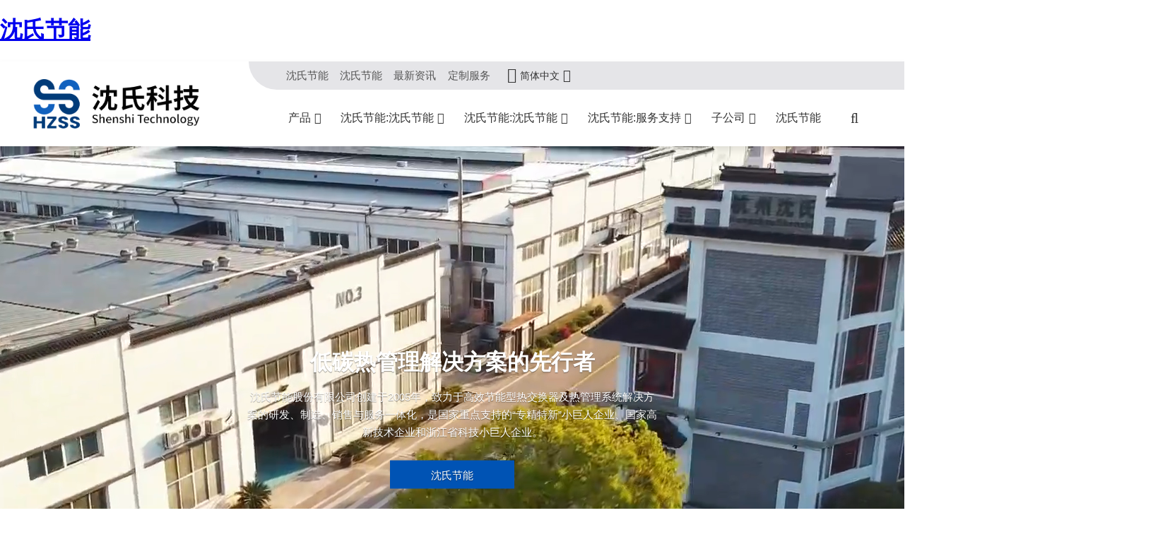

--- FILE ---
content_type: text/html; charset=utf-8
request_url: http://www.sddqxcl.com/
body_size: 60077
content:
<!DOCTYPE html>
<html lang="zh-cn" >
<head>
    
<meta name="format-detection" content="telephone=yes,email=yes,adress=yes" />
<meta http-equiv="X-UA-Compatible" content="IE=Edge,chrome=1" />
<meta name="renderer" content="webkit" />
<meta charset="utf-8" />
<meta http-equiv="content-language" content="zh-cn" />
<meta property="og:site_name" content="sddqxcl.com" />
<meta property="og:title" content="沈氏节能股份有限公司中文官网 | 低碳热管理解决方案的先行者" />
<meta property="og:description" content="沈氏节能科致力于高效节能型管式热交换器、微通道换热器、微反应器及热管理系统解决方案的研发、制造、销售与服务一体化，是国家高新技术企业、重点专精特新“小巨人”企业。在制冷空调、绿色能源、微化工等领域，为用户热系统提供高效、节能的专业定制化热交换解决方案。" />
<meta property="og:image" content="//icdn.tradew.com/file/201703/1571603/png/6491581.png?x-oss-process=image/quality,Q_90" />
<meta name="viewport" content="initial-scale=1.0, minimum-scale=1.0, maximum-scale=5.0, user-scalable=yes, width=device-width" />
<link rel="alternate" hreflang="zh-cn" href="//sddqxcl.com/" /><link rel="alternate" hreflang="ja" href="//ja.shenshiec.com/" /><link rel="alternate" hreflang="ko" href="//ko.shenshiec.com/" /><link rel="alternate" hreflang="ar" href="//ar.shenshiec.com/" /><link rel="alternate" hreflang="de" href="//de.shenshiec.com/" /><link rel="alternate" hreflang="es" href="//es.shenshiec.com/" /><link rel="alternate" hreflang="it" href="//it.shenshiec.com/" /><link rel="alternate" hreflang="cs" href="//cs.shenshiec.com/" /><link rel="alternate" hreflang="zh-cn" href="//www.shenshiec.com/" /><link rel="alternate" hreflang="en" href="//en.shenshiec.com/" /><link rel="alternate" hreflang="en" href="//www.coaxial-coils.com/" />
<link rel="canonical" href="//sddqxcl.com/"  />
<link rel="shortcut icon" type="image/x-icon" href="//icdn.tradew.com/file/201703/1571603/ico/6699347.ico" />

<title>沈氏节能股份有限公司中文官网 | 低碳热管理解决方案的先行者</title>

<meta name="keywords" content="微混合器,管式反应器,加氢站换热器,加氢机换热器,微通道反应器,气化器,高效换热器,印刷电路板式换热器,热水换热器,水冷换热器,油冷换热器,污水换热器,热水机换热器""" />
<meta name="description" content="沈氏节能科致力于高效节能型管式热交换器、微通道换热器、微反应器及热管理系统解决方案的研发、制造、销售与服务一体化，是国家高新技术企业、重点专精特新“小巨人”企业。在制冷空调、绿色能源、微化工等领域，为用户热系统提供高效、节能的专业定制化热交换解决方案。">

<link rel="dns-prefetch" href="//ccdn.tradew.com" />
<link rel="dns-prefetch" href="//jcdn.tradew.com" />
<link rel="dns-prefetch" href="//api.tradew.com" />


<link rel="stylesheet" media="none" onload="if(media!='all')media='all'" href="//ccdn.tradew.com/MNanimate/animate.min.css" />
<style>body{margin:0;padding:0;font-family:Arial,sans-serif;}font:not([color]){color:inherit!important;}*:focus{outline:0;}.page-box .stop-scroll{height:100vh;overflow:hidden;}.page-box textarea{resize:none;}.page-box img{border:0;display:block;}.page-box .mod-detail img{display:inline-block;}.page-box *{padding:0;margin:0;list-style:none;}.page-box a{cursor:pointer;text-decoration:none;}.page-box .mod .mod-content{clear:both;}.page-box h1{margin:0;padding:0;font-size:inherit;font-family:inherit;}.page-box h2{margin:0;padding:0;font-size:inherit;font-family:inherit;}.page-box .search-notfound{font-size:14px;line-height:25px;text-align:center;padding:50px;color:#666;}.page-box button{cursor:pointer;padding:0;margin:0;border:0;background:transparent;}.page-box button:disabled{background:#f9f9f9!important;color:#999!important;cursor:not-allowed!important;border-color:transparent!important;}.page-box button:hover{opacity:.85;}.page-box input[type="text"],.page-box input[type="password"],.page-box input[type="email"],.page-box textarea{-webkit-appearance:none;font-family:inherit;}.page-box .flag{background-size:cover;overflow:hidden;margin:7px 0 0 2px;float:left;width:20px;height:12px;}.page-box .language-show-type-line .flag{line-height:22px;width:20px;margin:2px 3px 0 5px;height:12px;}.page-box .flag-cn{background-image:url(//ccdn.tradew.com/MNcomm/country/cn.png);}.page-box .flag-en{background-image:url(//ccdn.tradew.com/MNcomm/country/en.png);}.page-box .flag-fr{background-image:url(//ccdn.tradew.com/MNcomm/country/fr.png);}.page-box .flag-ja{background-image:url(//ccdn.tradew.com/MNcomm/country/ja.png);}.page-box .flag-ko{background-image:url(//ccdn.tradew.com/MNcomm/country/ko.png);}.page-box .flag-tw{background-image:url(//ccdn.tradew.com/MNcomm/country/tw.png);}.page-box .flag-ar{background-image:url(//ccdn.tradew.com/MNcomm/country/ar.png);}.page-box .flag-de{background-image:url(//ccdn.tradew.com/MNcomm/country/de.png);}.page-box .flag-es{background-image:url(//ccdn.tradew.com/MNcomm/country/es.png);}.page-box .flag-it{background-image:url(//ccdn.tradew.com/MNcomm/country/it.png);}.page-box .flag-ps{background-image:url(//ccdn.tradew.com/MNcomm/country/ps.png);}.page-box .flag-po{background-image:url(//ccdn.tradew.com/MNcomm/country/po.png);}.page-box .flag-tk{background-image:url(//ccdn.tradew.com/MNcomm/country/tk.png);}.page-box .flag-in{background-image:url(//ccdn.tradew.com/MNcomm/country/in.png);}.page-box .flag-cs{background-image:url(//ccdn.tradew.com/MNcomm/country/cs.png);}.page-box .flag-pl{background-image:url(//ccdn.tradew.com/MNcomm/country/pl.png);}.page-box .flag-th{background-image:url(//ccdn.tradew.com/MNcomm/country/th.png);}.page-box .flag-vn{background-image:url(//ccdn.tradew.com/MNcomm/country/vn.png);}.page-box .mod-slide01 .slide-body .show a{display:block;}@media(min-width:769px){.page-box .mod-productdetail01 .desc-card .desc-card-titles{overflow:hidden;display:flex;flex-wrap:wrap;}.page-box .mod-productdetail01 .desc-card .desc-card-titles .desc-card-title.on a{font-weight:600;}.page-box .mod-productdetail01 .desc-card .desc-card-titles .desc-card-title a{display:block;}.page-box .mod-productdetail01 .desc-card .desc-card-contents .hide{display:none;}.page-box .mod-nav01 .nav-tabs .hover .nav-dropdown{display:block;}}@media(max-width:768px){.page-box .mod-productdetail01 .desc-card .desc-card-titles{display:none;}.page-box .mod-productdetail01 .desc-card-content.hide{display:block;}}.page-box .editer-model-width-1-1{width:50%;}.page-box .editer-model-width-1-2{width:33.3%;}.page-box .editer-model-width-2-1{width:66.6%;}.page-box .editer-model-width-1-3{width:25%;}.page-box .editer-model-width-3-1{width:75%;}.page-box .editer-model-width-2-3{width:40%;}.page-box .editer-model-width-3-2{width:60%;}.page-box .editer-model-width-1-4{width:20%;}.page-box .editer-model-width-4-1{width:80%;}.page-box .editer-model{font-family:"Microsoft Yahei";font-size:13px;margin-top:10px;background-color:#f0f1f3;border:solid 1px #dcdde2;color:#444;}.page-box .editer-model p{line-height:18px;padding:0;margin:0;}.page-box .editer-model-1{width:100%;overflow:hidden;}.page-box .editer-model-1 .editer-model-1-img{float:left;padding:10px;box-sizing:border-box;}.page-box .editer-model-1 .editer-model-1-txt{float:right;padding:10px;box-sizing:border-box;}.page-box .editer-model-1 .editer-model-1-sub-title{font-size:16px;padding-bottom:10px;}.page-box .editer-model-2{width:100%;overflow:hidden;}.page-box .editer-model-2 .editer-model-2-img{float:right;padding:10px;box-sizing:border-box;}.page-box .editer-model-2 .editer-model-2-txt{float:left;padding:10px;box-sizing:border-box;}.page-box .editer-model-2 .editer-model-2-main-title{font-size:18px;font-weight:bold;text-align:center;padding:10px 10px 0 10px;}.page-box .editer-model-2 .editer-model-2-sub-title{font-size:18px;font-weight:bold;padding-bottom:10px;}.page-box .editer-model-2 .editer-model-3-main-title{font-size:18px;font-weight:bold;text-align:center;padding:10px 10px 0 10px;}.page-box .editer-model-2 .editer-model-3-txt{padding:10px;}.page-box .editer-model-4{width:100%;overflow:hidden;box-sizing:border-box;border:0;background:none;}.page-box .editer-model-4 .editer-model-4-card-title{padding:10px;box-sizing:border-box;border:solid 1px #ddd;border-bottom:0;display:inline-block;}.page-box .editer-model-4 .editer-model-4-card-title-on{background-color:#ddd;}.page-box .editer-model-4 .editer-model-4-card-content{padding:10px;box-sizing:border-box;border:solid 1px #ddd;margin-bottom:10px;}.page-box .mod-sendinquiry01 .sendinquiry-list+.sendinquiry-main{margin-top:30px;}.page-box .mod-sendinquiry01 .sendinquiry-items{overflow:hidden;border:1px solid #e5e5e5;max-height:300px;overflow-y:auto;background:#fff;}.page-box .mod-sendinquiry01 .sendinquiry-item{padding:15px;display:flex;justify-content:space-between;}.page-box .mod-sendinquiry01 .sendinquiry-item:nth-of-type(2n){background:#f5f5f5;}.page-box .mod-sendinquiry01 .sendinquiry-proimg{width:100px;border:1px solid #e5e5e5;overflow:hidden;height:100px;}.page-box .mod-sendinquiry01 .sendinquiry-proimg img{width:100%;}.page-box .mod-sendinquiry01 .sendinquiry-proinfo{width:calc(100% - 110px);}.page-box .mod-sendinquiry01 .sendinquiry-proinfo ul{font-size:13px;color:#333;line-height:20px;}.page-box .mod-sendinquiry01 .sendinquiry-proinfo a{font-size:15px;color:#111;display:block;line-height:30px;text-overflow:ellipsis;overflow:hidden;white-space:pre;}.page-box .mod-sendinquiry01 .sendinquiry-proinfo a:hover{text-decoration:underline;}.page-box .mod-productdetail01 .vip-tips{padding:130px 50px;background:#f2f2f2;text-align:center;font-size:14px;color:#333;line-height:25px;}.page-box .mod-productdetail01 .vip-tips a,.page-box .mod-productdetail01 .vip-tips .join-link,.page-box .mod-productdetail01 .vip-tips .login-link{color:#ff6700;margin:0 5px;cursor:pointer;}.page-box .mod-productdetail01 .vip-tips a:hover,.page-box .mod-productdetail01 .vip-tips .join-link:hover,.page-box .mod-productdetail01 .vip-tips .login-link:hover{text-decoration:underline;}.page-box .mod-productdetail01 .pro-name{font-weight:600;font-size:15px;}.page-box .mod-productdetail01 .img-page .page.video{position:relative;}.page-box .mod-productdetail01 .img-page .page.video:before{position:absolute;content:' ';width:100%;height:100%;background:rgba(0,0,0,.3);}.page-box .mod-productdetail01 .img-page .page.video:after{font:normal normal normal 20px/1 FontAwesome;position:absolute;content:'';top:50%;left:50%;color:#eee;transform:translate(-50%,-50%);}.simditor .simditor-body a{color:inherit;text-decoration:none;word-break:break-all;}.simditor .simditor-body a:visited,.simditor .simditor-body a:hover,.simditor .simditor-body a:active{color:inherit;}.simditor .simditor-body a:visited:hover,.simditor .simditor-body a:hover:hover,.simditor .simditor-body a:active:hover{outline:0;}.simditor .simditor-body blockquote{border-left:6px solid #ddd;padding:5px 0 5px 10px;margin:15px 0 15px 15px;}.simditor .simditor-body blockquote:first-child{margin-top:0;}.simditor .simditor-body code{display:inline-block;padding:0 4px;margin:0 5px;background:#eee;border-radius:3px;font-size:13px;word-break:break-all;word-wrap:break-word;}.simditor .simditor-body pre{box-sizing:border-box;-moz-box-sizing:border-box;word-wrap:break-word!important;white-space:pre-wrap!important;padding:10px 5px 10px 10px;margin:15px 0;display:block;line-height:18px;background:#f0f0f0;border-radius:3px;font-size:13px;white-space:pre;word-wrap:normal;overflow-x:auto;}.simditor .simditor-body pre code{display:block;padding:0;margin:0;background:none;border-radius:0;}.simditor .simditor-body hr{display:block;height:0;border:0;border-top:1px solid #ccc;margin:15px 0;padding:0;}.simditor .simditor-body .table-editor{width:100%;border-collapse:collapse;border-spacing:0;}.simditor .simditor-body .table-editor thead{background-color:#f9f9f9;}.simditor .simditor-body .table-editor td,.simditor .simditor-body .table-editor th{min-width:40px;border:1px solid #ccc;padding:4px;box-sizing:border-box;line-height:25px;}.simditor .simditor-body .table-editor td .active,.simditor .simditor-body .table-editor th .active{background-color:#ffe;}.simditor .simditor-body .table-editor img{margin:0 5px;vertical-align:middle;}</style><style>.main{margin:auto;padding:auto;}.layout{clear:both;}.layout-bg{margin:auto;width:1000px;height:auto;overflow:hidden;}.layout-sys2 .left{width:230px;float:left;}.layout-sys2 .right{width:770px;float:right;}.layout-sys3 .left{width:230px;float:left;}.layout-sys3 .center{width:540px;float:left;}.layout-sys3 .right{width:230px;float:right;}.layout-sys4 .left{width:250px;float:left;}.layout-sys4 .centerleft{width:250px;float:left;}.layout-sys4 .centerright{width:250px;float:left;}.layout-sys4 .right{width:250px;float:right;}.layout-sys4-1 .left{width:230px;float:left;}.layout-sys4-1 .right{width:770px;float:right;}.layout-sys4-1 .right .right-top{width:770px;}.layout-sys4-1 .right .right-bottom{width:770px;}.layout-sys4-1 .right .right-bottom-left{width:385px;float:left;}.layout-sys4-1 .right .right-bottom-right{width:385px;float:right;}.layout-sys4-2 .left{width:230px;float:left;}.layout-sys4-2 .right{width:770px;float:right;}.layout-sys4-1 .right .right-top{width:770px;}.layout-sys4-1 .right .right-bottom{width:770px;}.layout-sys4-2 .right .right-top-left{width:385px;float:left;}.layout-sys4-2 .right .right-top-right{width:385px;float:right;}.layout-sys4-3 .left{width:770px;float:left;}.layout-sys4-1 .left .left-top{width:770px;}.layout-sys4-1 .left .left-bottom{width:770px;}.layout-sys4-3 .left .left-top-left{float:left;width:385px;}.layout-sys4-3 .left .left-top-right{float:right;width:385px;}.layout-sys4-3 .right{width:230px;float:right;}.layout-sys4-4 .left{width:770px;float:left;}.layout-sys4-1 .left .left-top{width:770px;}.layout-sys4-1 .left .left-bottom{width:770px;}.layout-sys4-4 .left .left-bottom-left{float:left;width:385px;}.layout-sys4-4 .left .left-bottom-right{float:right;width:385px;}.layout-sys4-4 .right{width:230px;float:right;}@font-face{font-family:'swiper-icons';src:url('data:application/font-woff;charset=utf-8;base64, [base64]//wADZ2x5ZgAAAywAAADMAAAD2MHtryVoZWFkAAABbAAAADAAAAA2E2+eoWhoZWEAAAGcAAAAHwAAACQC9gDzaG10eAAAAigAAAAZAAAArgJkABFsb2NhAAAC0AAAAFoAAABaFQAUGG1heHAAAAG8AAAAHwAAACAAcABAbmFtZQAAA/gAAAE5AAACXvFdBwlwb3N0AAAFNAAAAGIAAACE5s74hXjaY2BkYGAAYpf5Hu/j+W2+MnAzMYDAzaX6QjD6/4//Bxj5GA8AuRwMYGkAPywL13jaY2BkYGA88P8Agx4j+/8fQDYfA1AEBWgDAIB2BOoAeNpjYGRgYNBh4GdgYgABEMnIABJzYNADCQAACWgAsQB42mNgYfzCOIGBlYGB0YcxjYGBwR1Kf2WQZGhhYGBiYGVmgAFGBiQQkOaawtDAoMBQxXjg/wEGPcYDDA4wNUA2CCgwsAAAO4EL6gAAeNpj2M0gyAACqxgGNWBkZ2D4/wMA+xkDdgAAAHjaY2BgYGaAYBkGRgYQiAHyGMF8FgYHIM3DwMHABGQrMOgyWDLEM1T9/w8UBfEMgLzE////P/5//f/V/xv+r4eaAAeMbAxwIUYmIMHEgKYAYjUcsDAwsLKxc3BycfPw8jEQA/[base64]/uznmfPFBNODM2K7MTQ45YEAZqGP81AmGGcF3iPqOop0r1SPTaTbVkfUe4HXj97wYE+yNwWYxwWu4v1ugWHgo3S1XdZEVqWM7ET0cfnLGxWfkgR42o2PvWrDMBSFj/IHLaF0zKjRgdiVMwScNRAoWUoH78Y2icB/yIY09An6AH2Bdu/UB+yxopYshQiEvnvu0dURgDt8QeC8PDw7Fpji3fEA4z/PEJ6YOB5hKh4dj3EvXhxPqH/SKUY3rJ7srZ4FZnh1PMAtPhwP6fl2PMJMPDgeQ4rY8YT6Gzao0eAEA409DuggmTnFnOcSCiEiLMgxCiTI6Cq5DZUd3Qmp10vO0LaLTd2cjN4fOumlc7lUYbSQcZFkutRG7g6JKZKy0RmdLY680CDnEJ+UMkpFFe1RN7nxdVpXrC4aTtnaurOnYercZg2YVmLN/d/gczfEimrE/fs/bOuq29Zmn8tloORaXgZgGa78yO9/cnXm2BpaGvq25Dv9S4E9+5SIc9PqupJKhYFSSl47+Qcr1mYNAAAAeNptw0cKwkAAAMDZJA8Q7OUJvkLsPfZ6zFVERPy8qHh2YER+3i/BP83vIBLLySsoKimrqKqpa2hp6+jq6RsYGhmbmJqZSy0sraxtbO3sHRydnEMU4uR6yx7JJXveP7WrDycAAAAAAAH//wACeNpjYGRgYOABYhkgZgJCZgZNBkYGLQZtIJsFLMYAAAw3ALgAeNolizEKgDAQBCchRbC2sFER0YD6qVQiBCv/H9ezGI6Z5XBAw8CBK/m5iQQVauVbXLnOrMZv2oLdKFa8Pjuru2hJzGabmOSLzNMzvutpB3N42mNgZGBg4GKQYzBhYMxJLMlj4GBgAYow/P/PAJJhLM6sSoWKfWCAAwDAjgbRAAB42mNgYGBkAIIbCZo5IPrmUn0hGA0AO8EFTQAA') format('woff');font-weight:400;font-style:normal;}:root{--swiper-theme-color:#007aff;}.swiper-container{margin-left:auto;margin-right:auto;position:relative;overflow:hidden;list-style:none;padding:0;z-index:1;}.swiper-container-vertical>.swiper-wrapper{flex-direction:column;}.swiper-wrapper{position:relative;width:100%;height:100%;z-index:1;display:flex;transition-property:transform;box-sizing:content-box;}.swiper-container-android .swiper-slide,.swiper-wrapper{transform:translate3d(0,0,0);}.swiper-container-multirow>.swiper-wrapper{flex-wrap:wrap;}.swiper-container-multirow-column>.swiper-wrapper{flex-wrap:wrap;flex-direction:column;}.swiper-container-free-mode>.swiper-wrapper{transition-timing-function:ease-out;margin:0 auto;}.swiper-slide{flex-shrink:0;width:100%;height:100%;position:relative;transition-property:transform;}.swiper-slide-invisible-blank{visibility:hidden;}.swiper-container-autoheight,.swiper-container-autoheight .swiper-slide{height:auto;}.swiper-container-autoheight .swiper-wrapper{align-items:flex-start;transition-property:transform,height;}.swiper-container-3d{perspective:1200px;}.swiper-container-3d .swiper-wrapper,.swiper-container-3d .swiper-slide,.swiper-container-3d .swiper-slide-shadow-left,.swiper-container-3d .swiper-slide-shadow-right,.swiper-container-3d .swiper-slide-shadow-top,.swiper-container-3d .swiper-slide-shadow-bottom,.swiper-container-3d .swiper-cube-shadow{transform-style:preserve-3d;}.swiper-container-3d .swiper-slide-shadow-left,.swiper-container-3d .swiper-slide-shadow-right,.swiper-container-3d .swiper-slide-shadow-top,.swiper-container-3d .swiper-slide-shadow-bottom{position:absolute;left:0;top:0;width:100%;height:100%;pointer-events:none;z-index:10;}.swiper-container-3d .swiper-slide-shadow-left{background-image:linear-gradient(to left,rgba(0,0,0,.5),rgba(0,0,0,0));}.swiper-container-3d .swiper-slide-shadow-right{background-image:linear-gradient(to right,rgba(0,0,0,.5),rgba(0,0,0,0));}.swiper-container-3d .swiper-slide-shadow-top{background-image:linear-gradient(to top,rgba(0,0,0,.5),rgba(0,0,0,0));}.swiper-container-3d .swiper-slide-shadow-bottom{background-image:linear-gradient(to bottom,rgba(0,0,0,.5),rgba(0,0,0,0));}.swiper-container-css-mode>.swiper-wrapper{overflow:auto;scrollbar-width:none;-ms-overflow-style:none;}.swiper-container-css-mode>.swiper-wrapper::-webkit-scrollbar{display:none;}.swiper-container-css-mode>.swiper-wrapper>.swiper-slide{scroll-snap-align:start start;}.swiper-container-horizontal.swiper-container-css-mode>.swiper-wrapper{scroll-snap-type:x mandatory;}.swiper-container-vertical.swiper-container-css-mode>.swiper-wrapper{scroll-snap-type:y mandatory;}:root{--swiper-navigation-size:44px;}.swiper-button-prev,.swiper-button-next{position:absolute;top:50%;width:calc(var(--swiper-navigation-size)/44*27);height:var(--swiper-navigation-size);margin-top:calc(-1*var(--swiper-navigation-size)/2);z-index:10;cursor:pointer;display:flex;align-items:center;justify-content:center;color:var(--swiper-navigation-color,var(--swiper-theme-color));}.swiper-button-prev.swiper-button-disabled,.swiper-button-next.swiper-button-disabled{opacity:.35;cursor:auto;pointer-events:none;}.swiper-button-prev:after,.swiper-button-next:after{font-family:swiper-icons;font-size:var(--swiper-navigation-size);text-transform:none!important;letter-spacing:0;text-transform:none;font-variant:initial;line-height:1;}.swiper-button-prev,.swiper-container-rtl .swiper-button-next{left:10px;right:auto;}.swiper-button-prev:after,.swiper-container-rtl .swiper-button-next:after{content:'prev';}.swiper-button-next,.swiper-container-rtl .swiper-button-prev{right:10px;left:auto;}.swiper-button-next:after,.swiper-container-rtl .swiper-button-prev:after{content:'next';}.swiper-button-prev.swiper-button-white,.swiper-button-next.swiper-button-white{--swiper-navigation-color:#fff;}.swiper-button-prev.swiper-button-black,.swiper-button-next.swiper-button-black{--swiper-navigation-color:#000;}.swiper-button-lock{display:none;}.swiper-pagination{position:absolute;text-align:center;transition:300ms opacity;transform:translate3d(0,0,0);z-index:10;}.swiper-pagination.swiper-pagination-hidden{opacity:0;}.swiper-pagination-fraction,.swiper-pagination-custom,.swiper-container-horizontal>.swiper-pagination-bullets{bottom:10px;left:0;width:100%;}.swiper-pagination-bullets-dynamic{overflow:hidden;font-size:0;}.swiper-pagination-bullets-dynamic .swiper-pagination-bullet{transform:scale(.33);position:relative;}.swiper-pagination-bullets-dynamic .swiper-pagination-bullet-active{transform:scale(1);}.swiper-pagination-bullets-dynamic .swiper-pagination-bullet-active-main{transform:scale(1);}.swiper-pagination-bullets-dynamic .swiper-pagination-bullet-active-prev{transform:scale(.66);}.swiper-pagination-bullets-dynamic .swiper-pagination-bullet-active-prev-prev{transform:scale(.33);}.swiper-pagination-bullets-dynamic .swiper-pagination-bullet-active-next{transform:scale(.66);}.swiper-pagination-bullets-dynamic .swiper-pagination-bullet-active-next-next{transform:scale(.33);}.swiper-pagination-bullet{width:8px;height:8px;display:inline-block;border-radius:100%;background:#000;opacity:.2;}button.swiper-pagination-bullet{border:0;margin:0;padding:0;box-shadow:none;-webkit-appearance:none;-moz-appearance:none;appearance:none;}.swiper-pagination-clickable .swiper-pagination-bullet{cursor:pointer;}.swiper-pagination-bullet-active{opacity:1;background:var(--swiper-pagination-color,var(--swiper-theme-color));}.swiper-container-vertical>.swiper-pagination-bullets{right:10px;top:50%;transform:translate3d(0,-50%,0);}.swiper-container-vertical>.swiper-pagination-bullets .swiper-pagination-bullet{margin:6px 0;display:block;}.swiper-container-vertical>.swiper-pagination-bullets.swiper-pagination-bullets-dynamic{top:50%;transform:translateY(-50%);width:8px;}.swiper-container-vertical>.swiper-pagination-bullets.swiper-pagination-bullets-dynamic .swiper-pagination-bullet{display:inline-block;transition:200ms transform,200ms top;}.swiper-container-horizontal>.swiper-pagination-bullets .swiper-pagination-bullet{margin:0 4px;}.swiper-container-horizontal>.swiper-pagination-bullets.swiper-pagination-bullets-dynamic{left:50%;transform:translateX(-50%);white-space:nowrap;}.swiper-container-horizontal>.swiper-pagination-bullets.swiper-pagination-bullets-dynamic .swiper-pagination-bullet{transition:200ms transform,200ms left;}.swiper-container-horizontal.swiper-container-rtl>.swiper-pagination-bullets-dynamic .swiper-pagination-bullet{transition:200ms transform,200ms right;}.swiper-pagination-progressbar{background:rgba(0,0,0,.25);position:absolute;}.swiper-pagination-progressbar .swiper-pagination-progressbar-fill{background:var(--swiper-pagination-color,var(--swiper-theme-color));position:absolute;left:0;top:0;width:100%;height:100%;transform:scale(0);transform-origin:left top;}.swiper-container-rtl .swiper-pagination-progressbar .swiper-pagination-progressbar-fill{transform-origin:right top;}.swiper-container-horizontal>.swiper-pagination-progressbar,.swiper-container-vertical>.swiper-pagination-progressbar.swiper-pagination-progressbar-opposite{width:100%;height:4px;left:0;top:0;}.swiper-container-vertical>.swiper-pagination-progressbar,.swiper-container-horizontal>.swiper-pagination-progressbar.swiper-pagination-progressbar-opposite{width:4px;height:100%;left:0;top:0;}.swiper-pagination-white{--swiper-pagination-color:#fff;}.swiper-pagination-black{--swiper-pagination-color:#000;}.swiper-pagination-lock{display:none;}.swiper-scrollbar{border-radius:10px;position:relative;-ms-touch-action:none;background:rgba(0,0,0,.1);}.swiper-container-horizontal>.swiper-scrollbar{position:absolute;left:1%;bottom:3px;z-index:50;height:5px;width:98%;}.swiper-container-vertical>.swiper-scrollbar{position:absolute;right:3px;top:1%;z-index:50;width:5px;height:98%;}.swiper-scrollbar-drag{height:100%;width:100%;position:relative;background:rgba(0,0,0,.5);border-radius:10px;left:0;top:0;}.swiper-scrollbar-cursor-drag{cursor:move;}.swiper-scrollbar-lock{display:none;}.swiper-zoom-container{width:100%;height:100%;display:flex;justify-content:center;align-items:center;text-align:center;}.swiper-zoom-container>img,.swiper-zoom-container>svg,.swiper-zoom-container>canvas{max-width:100%;max-height:100%;object-fit:contain;}.swiper-slide-zoomed{cursor:move;}.swiper-lazy-preloader{width:42px;height:42px;position:absolute;left:50%;top:50%;margin-left:-21px;margin-top:-21px;z-index:10;transform-origin:50%;animation:swiper-preloader-spin 1s infinite linear;box-sizing:border-box;border:4px solid var(--swiper-preloader-color,var(--swiper-theme-color));border-radius:50%;border-top-color:transparent;}.swiper-lazy-preloader-white{--swiper-preloader-color:#fff;}.swiper-lazy-preloader-black{--swiper-preloader-color:#000;}@keyframes swiper-preloader-spin{100%{transform:rotate(360deg);}}.swiper-container .swiper-notification{position:absolute;left:0;top:0;pointer-events:none;opacity:0;z-index:-1000;}.swiper-container-fade.swiper-container-free-mode .swiper-slide{transition-timing-function:ease-out;}.swiper-container-fade .swiper-slide{pointer-events:none;transition-property:opacity;}.swiper-container-fade .swiper-slide .swiper-slide{pointer-events:none;}.swiper-container-fade .swiper-slide-active,.swiper-container-fade .swiper-slide-active .swiper-slide-active{pointer-events:auto;}.swiper-container-cube{overflow:visible;}.swiper-container-cube .swiper-slide{pointer-events:none;-webkit-backface-visibility:hidden;backface-visibility:hidden;z-index:1;visibility:hidden;transform-origin:0 0;width:100%;height:100%;}.swiper-container-cube .swiper-slide .swiper-slide{pointer-events:none;}.swiper-container-cube.swiper-container-rtl .swiper-slide{transform-origin:100% 0;}.swiper-container-cube .swiper-slide-active,.swiper-container-cube .swiper-slide-active .swiper-slide-active{pointer-events:auto;}.swiper-container-cube .swiper-slide-active,.swiper-container-cube .swiper-slide-next,.swiper-container-cube .swiper-slide-prev,.swiper-container-cube .swiper-slide-next+.swiper-slide{pointer-events:auto;visibility:visible;}.swiper-container-cube .swiper-slide-shadow-top,.swiper-container-cube .swiper-slide-shadow-bottom,.swiper-container-cube .swiper-slide-shadow-left,.swiper-container-cube .swiper-slide-shadow-right{z-index:0;-webkit-backface-visibility:hidden;backface-visibility:hidden;}.swiper-container-cube .swiper-cube-shadow{position:absolute;left:0;bottom:0;width:100%;height:100%;background:#000;opacity:.6;-webkit-filter:blur(50px);filter:blur(50px);z-index:0;}.swiper-container-flip{overflow:visible;}.swiper-container-flip .swiper-slide{pointer-events:none;-webkit-backface-visibility:hidden;backface-visibility:hidden;z-index:1;}.swiper-container-flip .swiper-slide .swiper-slide{pointer-events:none;}.swiper-container-flip .swiper-slide-active,.swiper-container-flip .swiper-slide-active .swiper-slide-active{pointer-events:auto;}.swiper-container-flip .swiper-slide-shadow-top,.swiper-container-flip .swiper-slide-shadow-bottom,.swiper-container-flip .swiper-slide-shadow-left,.swiper-container-flip .swiper-slide-shadow-right{z-index:0;-webkit-backface-visibility:hidden;backface-visibility:hidden;}</style><style data-model-guid="0">:root{--main:#0053b4; --deputy:#1161be; --third:#dce7f5; }

.layout{overflow:hidden; }

.layout-bg{box-sizing:border-box; width:1400px; max-width:100%; margin:auto; overflow:visible; }

.clear{display:none; }

.page-layout .mod{display:none !important; }
.page-layout .layout{position:static !important; }
.page-layout .layout-bg{flex-direction:inherit !important; align-items:inherit !important; }

.main{position:relative; }

.page-body .main{position:static !important; }

.page-layout .left .left-bottom-bg{display:block; padding:inherit !important; }
.page-layout .layout-foot .left .left-bottom-right{padding:inherit !important; }

.layout-sys2 .left,.layout-sys2 .right,.layout-sys3 .left,.layout-sys3 .center,.layout-sys3 .right,.layout-sys4 .left,.layout-sys4 .centerleft,.layout-sys4 .centerright,.layout-sys4 .right,.layout-sys4-1 .left,.layout-sys4-1 .right,.layout-sys4-1 .right .right-top,.layout-sys4-1 .right .right-bottom,.layout-sys4-1 .right .right-bottom-left,.layout-sys4-1 .right .right-bottom-right,.layout-sys4-2 .left,.layout-sys4-2 .right,.layout-sys4-1 .right .right-top,.layout-sys4-1 .right .right-bottom,.layout-sys4-2 .right .right-top-left,.layout-sys4-2 .right .right-top-right,.layout-sys4-3 .left,.layout-sys4-1 .left .left-top,.layout-sys4-1 .left .left-bottom,.layout-sys4-3 .left .left-top-left,.layout-sys4-3 .left .left-top-right,.layout-sys4-3 .right,.layout-sys4-4 .left,.layout-sys4-1 .left .left-top,.layout-sys4-1 .left .left-bottom,.layout-sys4-4 .left .left-bottom-left,.layout-sys4-4 .left .left-bottom-right,.layout-sys4-4 .right{width:auto; }

input[type="text"],input[type="password"],input[type="email"],textarea{-webkit-appearance:none; font-family:inherit; }

input:focus{outline:none; }

textarea:focus{outline:none; }

.mod h1,.mod h2,.mod h3,.mod h4{font-size:inherit; font-weight:inherit; }

.mod-content .content-bg{overflow:hidden; }

button:hover{opacity:1 !important; }

.mod a{display:inline-block; color:#333; transition:All 0.3s ease-in-out; }
.mod{color:#333; font-size:calc(0.2vw + 12px); line-height:calc(0.4vw + 20px); font-family:'Microsoft YaHei','Arial',sans-serif; font-weight:400; }
.mod .mod-title{font-weight:inherit; }
.mod .title-right{font-weight:inherit; }

.mod-color .mod-content img{display:block; max-width:100%; margin:auto; transition:All 0.3s ease-in-out; }

*:disabled{cursor:not-allowed !important; }

.disabled{cursor:not-allowed !important; }

*:before,*:after{transition:All 0.3s ease-in-out; }

.layout-page{padding:calc(2% + 20px) 0; }
.layout-page .left{width:calc(77.5% - 1vw - 10px); }
.layout-page .right{width:22.5%; }
.layout-page .mod-color+.mod-color{margin-top:calc(1vw + 20px); }
.layout-page .mod-color .mod-title{padding-bottom:calc(0.5vw + 10px); }
.layout-page .mod-color .title-left{font-size:calc(0.3vw + 16px); line-height:calc(0.35vw + 20px); color:#000; font-weight:600; }

.layout-pagecontact{padding:calc(2% + 20px) 0; }
.layout-pagecontact .layout-bg{display:flex; justify-content:space-between; flex-wrap:wrap; align-items:start; }
.layout-pagecontact .left,.layout-pagecontact .right{width:calc(50% - 1vw - 10px); }
.layout-pagecontact .mod-color .mod-title{padding-bottom:calc(0.5vw + 10px); }
.layout-pagecontact .mod-color .title-left{font-size:calc(0.3vw + 16px); line-height:calc(0.35vw + 20px); color:#000; font-weight:600; }

.layout-nav{background:#fff; overflow:visible; box-shadow:0 5px 10px rgba(0,0,0,0.1); position:sticky; top:0; z-index:9; }
.layout-nav .layout-bg{display:flex; align-items:center; justify-content:space-between; }
.layout-nav .right .right-top .right-top-bg{display:flex; align-items:center; justify-content:end; }
.layout-nav .right .right-bottom .right-bottom-bg{display:flex; align-items:center; justify-content:end; }

.layout-news{padding:calc(4% + 40px) 0; background:#f4f5f5; }
.layout-news .left{width:calc(33% - 2px); }
.layout-news .right{width:calc(67% - 2px); }

.layout-share{background:url(//icdn.tradew.com/stylefile/20629/foot-bg.png) left 5vw top -70px no-repeat #e5e5e8; overflow:visible; }
.layout-share .layout-bg{display:flex; align-items:center; flex-wrap:wrap; justify-content:space-between; padding:20px 0; border-bottom:1px solid #ddd; }

.layout-foot{padding:calc(1% + 20px) 0; background:url(//icdn.tradew.com/stylefile/20629/foot-bg.png) left 5vw top -180px no-repeat #e5e5e8; overflow:visible; }
.layout-foot .layout-bg{display:flex; align-items:start; flex-wrap:wrap; justify-content:space-between; }

@media(max-width:1499px){
.layout-bg{width:calc(100% - 4vw - 40px); }
}

@media(max-width:1024px){
.layout-bg{width:calc(100% - 2vw - 20px); }
}

@media(min-width:769px){
.layout-foot .left{width:calc(80% - 1vw - 10px); }
.layout-foot .right{width:calc(20% - 1vw - 10px); }
}

@media(max-width:768px){
.mod-othercontent01 .mod-content img{max-width:inherit; width:100%; }
.layout{min-width:320px; }
.layout-pagecontact .layout-bg > div{width:100%; padding:10px 0; }
.layout-page .layout-bg > .left{width:100%; }
.layout-page .layout-bg > .right{width:100%; padding-top:20px; }
.layout-nav{padding:10px 0; }
.layout-nav .layout-bg{justify-content:space-between; }
.layout-nav .right .right-bg{display:flex; align-items:center; flex-direction:row-reverse; }
.layout-foot .layout-bg > div{width:100%; padding:10px 0; }
}

@media(max-width:480px){
.layout-news .layout-bg > div{width:100%; }
}

.mod .pagination{padding:5px 0; display:flex; align-items:center; justify-content:center; }
.mod .pagination .pagination-nav li{float:left; margin:2px; }
.mod .pagination .pagination-nav li a{text-align:center; background:#f0f0f0; display:block; line-height:30px; overflow:hidden; color:#333; border-radius:3px; font-size:14px; padding:0 5px; min-width:20px; cursor:pointer; text-transform:uppercase; }
.mod .pagination .pagination-link:hover{background:var(--main); color:#fff; }
.mod .pagination .pagination-nav .pagination-active .pagination-link{cursor:not-allowed; color:#aaa; background:transparent; }
.mod .pagination .pagination-nav .pagination-disabled a{cursor:not-allowed; background:transparent; color:#ccc !important; }
.mod .pagination .page-goto{display:flex; align-items:center; justify-content:center; }
.mod .pagination .page-goto > *{margin:2px; }
.mod .pagination .page-goto .pager-label{line-height:30px; padding:0 5px; color:#fff; }
.mod .pagination .page-goto .textfield-normal{height:20px; min-width:40px; line-height:20px; background:#f0f0f0; color:#333; font-size:14px; padding:5px; border-radius:50vw; margin:0 5px; border:none; text-align:center; }
.mod .pagination .page-goto .pager-button{background:#f0f0f0; display:block; padding:1px 10px; line-height:30px; color:#333; font-size:14px; border-radius:3px; }
.mod .pagination .page-goto .pager-button:hover{background:var(--main); color:#fff; }

@media(max-width:480px){
.mod .pagination .pagination-nav li{display:none; }
.mod .pagination .pagination-nav li:first-of-type,.mod .pagination .pagination-nav li:last-of-type{display:block; }
}

.mod-detail .bottom-bg{line-height:20px; color:#333; }
.mod-detail .bottom-bg > div{display:flex; align-items:center; }
.mod-detail .bottom-bg a{flex:1 2 0; display:block; text-overflow:ellipsis; white-space:pre; overflow:hidden; color:#333; }
.mod-detail .mod-bottom span:after{content:":"; padding:0 3px; }
.mod-detail .mod-bottom a{color:var(--main); }
.mod-detail .mod-bottom a:hover{text-decoration:underline; }</style><style data-model-guid="27">.mod-top01 .top-logo a{display:block;}
.mod-top01 .top-logo img{max-width:100%; height:auto; display:block;}

@media(max-width:768px){
 .mod-top01 .top-logo img{max-height:50px; width:auto;}
}</style><style data-model-guid="26">.flag{margin:9px 5px;}
.mod-header01{overflow:visible;}
.mod-header01 .mod-bg{display:flex; align-items:center; justify-content:flex-end; position:relative; z-index:2;}

.mod-header01 .mod-content{display:flex;}
.mod-header01 .content-bg{overflow:visible; display:flex;}
.mod-header01 .language-title{font-size:14px; color:#333; line-height:30px; text-transform:uppercase; padding:5px; display:none;}
.mod-header01 .flag{margin:9px 0px; float:left; display:none;}
.mod-header01 .language-content{position:relative;}
.mod-header01 .language-content a{display:block; padding:5px; overflow:hidden;}

.mod-header01 .language-box{display:flex;}

.mod-header01 .language-content .caret{display:none;}
.mod-header01 .language-content .text{line-height:30px; display:inline-block; padding:0 5px; white-space:pre;}
.mod-header01 .language-content .language-link{display:flex; align-items:center; justify-content:space-between; padding:5px; color:#333; font-size:14px;}
.mod-header01 .language-content .language-link:before{content:"\f0ac"; font:22px/1 FontAwesome; line-height:30px;}
.mod-header01 .language-content .language-link:after{content:"\f107"; font:18px/1 FontAwesome; line-height:30px; transition: All 0.3s ease-in-out;}

.mod-header01 .language-content .language-tabs{position:absolute; top:100%; left:0; display:none; background:#fff; z-index:99; min-width:100px; max-height:40vh; overflow-y:auto; box-shadow:0 5px 10px rgba(0,0,0,0.15);}
.mod-header01 .language-content .language-tabs a{padding:5px; overflow:hidden; font-size:12px;}
.mod-header01 .language-content .language-tab + .language-tab{border-top:1px dashed rgba(0,0,0,0.1);}
.mod-header01 .language-content .language-tabs .text{color:#333;}
.mod-header01 .language-content .language-tabs a:hover{background:#f0f0f0;}
.mod-header01 .language-content:hover .language-tabs{display:block;}

.mod-header01 .mod-title{flex:1 1 0; padding:0 calc(0.5vw + 5px);}
.mod-header01 .title-left{float:none; display:flex; align-items:center;}
.mod-header01 .title-left a{line-height:calc(0.25vw + 15px); color:#555; margin:0 calc(0.25vw + 5px);}
.mod-header01 .title-left a:hover{color:var(--main);}

.layout-share .mod-header01 .mod-title{display:none;}

@media(min-width:769px){
 .layout-nav .mod-header01 .mod-bg:after{content:""; top:0; bottom:0; left:calc(-1vw - 20px); width:100vw; background:#e5e5e8; border-radius:0 0 0 40px; position:absolute; z-index:-1;}
}

@media(max-width:768px){
 .layout-nav .mod-header01 .mod-title{display:none;}
}</style><style data-model-guid="28">@media (min-width:769px){
 .mod-nav01 .content-bg{overflow:visible;}
 .mod-nav01 .nav-tabs{display:flex; flex-wrap:wrap; justify-content:flex-end; padding:0px calc(0.5vw + 5px);}
 .mod-nav01 .nav-tabs .nav-tab{padding:0 calc(0.5vw + 5px);}
 .mod-nav01 .nav-tabs .nav-tab-link{font-size:16px; color:#333; line-height:30px; padding:25px 0; text-transform:capitalize; display:flex; position:relative;}
 .mod-nav01 .nav-tabs .nav-tab-child .nav-tab-link:after{content:"\f107"; font-family:FontAwesome; padding:0 5px;}
 
 .mod-nav01 .nav-tabs .on .nav-tab-link, .mod-nav01 .nav-tabs .hover .nav-tab-link{color:var(--main);}
 
 
 .mod-nav01 .nav-dropdown{position:absolute; z-index:9; display:none; text-align:initial;}
 .mod-nav01 .nav-dropdown-content{box-shadow:0 3px 10px rgba(0,0,0,0.2); background:#fff;}
 .mod-nav01 .dropdown-tabs li{display:block; position:relative;}
 .mod-nav01 .dropdown-tabs li + li{border-top:1px solid rgba(0,0,0,0.1);}
 .mod-nav01 .dropdown-tabs li a{white-space:nowrap; line-height:20px; text-transform:capitalize; font-size:14px; color:#333; min-width:100px; padding:10px;}
 .mod-nav01 .dropdown-tabs li a:hover{color:var(--main);}
 
 .mod-nav01 .nav-dropdown-max-third .nav-tab-child > a{display:flex; align-items:center; justify-content:space-between;}
 .mod-nav01 .nav-dropdown-max-third .nav-tab-child > a:after{content:"\f105"; font-family:FontAwesome; flex:0 0 20px; text-align:center;}
 
 .mod-nav01 .nav-dropdown-max-third .dropdown-tabs{position:relative;}
 .mod-nav01 .nav-dropdown-max-third .dropdown-tabs-second{position:absolute; left:100%; top:0; background:#f9f9f9; display:none;}
 .mod-nav01 .nav-dropdown-max-third .dropdown-tabs-third{position:absolute; left:100%; top:0; background:#f2f2f2; display:none;}
 
 .mod-nav01 .nav-dropdown-max-third .dropdown-tab-first:hover .dropdown-tabs-second{display:block;}
 .mod-nav01 .nav-dropdown-max-third .dropdown-tab-second:hover .dropdown-tabs-third{display:block;}
 
 
 
 
}

@media(max-width:768px){
 .mod-nav01 .nav-btn{text-align:center; color:#333; cursor:pointer; transition:All 0.2s ease-in-out; z-index:1000;}
 .mod-nav01 .nav-btn:before{content:"\f0c9"; font:20px/1 FontAwesome; display:block; width:50px; line-height:50px; transition:All 0.2s ease-in-out;}
 .mod-nav01 .nav-btn.active:before{content:"\f00d";}
 .mod-nav01 .mod-content{position:fixed; top:70px; left:0px; right:0; z-index:999; background:#fff; transform:rotateX(90deg); transform-origin:top center; transition:All 0.3s ease-in-out;}
 .mod-nav01 .mod-content.nav-show{transform:rotateX(0);}
 .mod-nav01 .mod-content .nav-tabs{padding:20px 50px 50px; height:calc(100vh - 70px); overflow-y:auto; box-sizing:border-box; display:none;}
 .mod-nav01 .mod-content.nav-show .nav-tabs{display:block;}
 
 .mod-nav01 .nav-tabs a{font-size:14px; line-height:50px; color:#333; overflow:hidden; padding:0; display:block;}
 .mod-nav01 .nav-tabs .nav-tab-link{border-bottom:1px solid rgba(0,0,0,0.1); display:flex; justify-content:space-between;}
 .mod-nav01 .nav-tabs .caret:before{content:"\f107"; font:20px/1 FontAwesome; width:50px; height:50px; text-align:center; line-height:50px; transition:All 0.3s ease-in-out; display:block; color:#333;}
 .mod-nav01 .nav-tabs .nav-tab:last-of-type .nav-tab-link{border:none;}
 .mod-nav01 .nav-dropdown{display:none;}
 .mod-nav01 .nav-tab-child-show .nav-dropdown{display:block;}
 .mod-nav01 .nav-tabs .nav-tab-child-show .caret:before{transform:rotate(180deg);}
 .mod-nav01 .nav-dropdown a{line-height:20px; padding:10px;}
 .mod-nav01 .nav-tabs .dropdown-tabs-second{padding:0 10px; background:#f2f2f2;}
}</style><style data-model-guid="67">.mod-search01 .mod-content{position:relative;}
.mod-search01 .mod-content:before{content:"\f002"; font:20px/1 FontAwesome; display:block; color:#333; text-align:center; width:50px; line-height:50px; transition:All 0.2s ease-in-out;}
.mod-search01 .content-bg-search{display:flex; overflow:hidden; width:0; transition: All 0.2s ease-in-out; position:absolute; top:100%; right:0; z-index:111; background:#fff;}
.mod-search01 .search-text{flex:1 2 0; font-size:14px; color:#333; line-height:20px; height:20px; padding:10px; border:none; background:transparent; width:150px;}
.mod-search01 .search-submit{height:40px; width:40px; background:transparent; border:none; cursor:pointer; color:#333; transition:All 0.2s ease-in-out;}
.mod-search01 .search-submit:before{content:"\f002"; font:20px/1 FontAwesome; display:block; text-align:center;}
.mod-search01 .search-submit:hover{color:var(--main); opacity:1;}

.mod-search01 .mod-content:hover:before{color:var(--main);}
.mod-search01 .mod-content:hover .content-bg-search{border:2px solid var(--main); width:240px;}</style><style data-model-guid="50">.layout-banner .layout-bg{width:100%; }

.mod-othercontent01-banner .item{position:relative; z-index:2; overflow:hidden; height:40vh; }
.mod-othercontent01-banner .img *{display:block; height:100%; width:auto !important; max-width:inherit !important; position:absolute; top:0; left:50%; transform:translate(-50%,0%); }
.mod-othercontent01-banner .text{position:absolute; left:0; top:50%; right:0; width:calc(100% - 2vw - 20px); max-width:660px; transform:translate(0,-50%); margin:auto; color:#fff; text-shadow:0 1px 1px rgba(0,0,0,0.4); display:flex; align-items:center; justify-content:center; flex-direction:column; text-align:center; }
.mod-othercontent01-banner .title{font-size:calc(1.2vw + 16px); line-height:calc(1.5vw + 20px); font-weight:600; }
.mod-othercontent01-banner .text p{padding:calc(1vw + 5px) 3vw 5px; }
.mod-othercontent01-banner .text a{color:#fff; background:var(--main); font-size:calc(0.1vw + 14px); line-height:calc(0.25vw + 20px); padding:calc(0.25vw + 5px) calc(3vw + 20px); text-transform:capitalize; margin-top:calc(1vw + 10px); }

.swiper-pagination{display:flex; align-items:center; justify-content:center; }

.swiper-pagination-bullet{width:calc(1.5vw + 10px); height:4px; border-radius:50vw; opacity:1; background:#999; }

.swiper-pagination-bullet-active{background:var(--main); }

.mod-othercontent01-banner .text2{color:#fff; display:flex; align-items:left; justify-content:left; flex-direction:column; position:absolute; left:calc(1vw + 10px); top:50%; right:calc(1vw + 10px); max-width:1390px; transform:translate(0,-50%); margin:auto; text-align:left; }
.mod-othercontent01-banner .desc{max-width:700px; align-items:left; text-align:left; }
.mod-othercontent01-banner .text2 p{align-items:left; text-align:left; padding-top:calc(1vw + 5px); padding-bottom:calc(1vw + 5px); }
.mod-othercontent01-banner .text2 a{color:#fff; background:var(--main); font-size:calc(0.1vw + 14px); line-height:calc(0.25vw + 20px); padding:calc(0.25vw + 5px) calc(3vw + 20px); text-transform:capitalize; margin-top:calc(1vw + 10px); }

.mod-othercontent01 .swiper-button-prev,.mod-othercontent01 .swiper-button-next{color:#333; width:calc(1vw + 25px); height:calc(1vw + 25px); margin:0; transform:translate(0,-50%); border-radius:50%; }
.mod-othercontent01 .swiper-button-prev:after,.mod-othercontent01 .swiper-button-next:after{font-size:calc(0.1vw + 14px); line-height:calc(1vw + 25px); }
.mod-othercontent01 .swiper-button-prev:hover,.mod-othercontent01 .swiper-button-next:hover{color:var(--main) !important; }
.mod-othercontent01 .swiper-button-prev.swiper-button-disabled,.mod-othercontent01 .swiper-button-next.swiper-button-disabled{opacity:1; color:#ddd; }

@media(min-width:1025px){
.mod-othercontent01-banner .item{min-height:770px; }
}

@media(max-width:768px){
.mod-othercontent01 .swiper-button-prev,.mod-othercontent01 .swiper-button-next{display:none; }
}

@media(max-width:480px){
.mod-othercontent01-banner .item{height:35vh; }
}

.mod-othercontent01-titlecenter .mod-title{text-align:center; padding-bottom:calc(0.5vw + 10px); }
.mod-othercontent01-titlecenter .title-left:after{content:""; width:calc(2vw + 30px); height:3px; background:var(--main); display:block; margin:calc(0.5vw + 5px) auto; }
.mod-othercontent01-titlecenter .title-right{max-width:1160px; margin:auto; }
.mod-othercontent01-titlecenter .title-right-span{display:block; }
.mod-othercontent01-titlecenter .mod-title h2{font-size:calc(0.8vw + 20px); line-height:calc(1vw + 25px); font-weight:500; color:#000; }
.mod-othercontent01-titlecenter .mod-title h3{color:var(--main); font-weight:500; }
.mod-othercontent01-titlecenter .mod-bottom{padding-top:calc(1vw + 10px); }
.mod-othercontent01-titlecenter .bottom-left{display:flex; flex-wrap:wrap; justify-content:center; }
.mod-othercontent01-titlecenter .bottom-left a{color:#fff; background:var(--main); padding:calc(0.25vw + 5px) calc(0.5vw + 10px); text-transform:capitalize; display:inline-flex; align-items:center; }
.mod-othercontent01-titlecenter .bottom-left a:after{content:"→"; padding-left:calc(0.5vw + 10px); font-size:calc(0.2vw + 14px); }

.mod-othercontent01-title .mod-title{padding-bottom:calc(0.5vw + 10px); }
.mod-othercontent01-title .title-left:after{content:""; width:calc(2vw + 30px); height:3px; background:var(--main); display:block; margin:calc(0.5vw + 5px) 0; }
.mod-othercontent01-title .title-right-span{display:block; }
.mod-othercontent01-title .mod-title h2{font-size:calc(0.8vw + 20px); line-height:calc(1vw + 25px); font-weight:500; color:#000; }
.mod-othercontent01-title .mod-title h3{color:var(--main); font-weight:500; }

.mod-othercontent01-titlespace .title-bg{display:flex; align-items:start; justify-content:space-between; flex-wrap:wrap; }
.mod-othercontent01-titlespace .title-bg > div{width:calc(50% - 2vw - 10px); }
.mod-othercontent01-titlespace .mod-title{padding-bottom:calc(1vw + 10px); }
.mod-othercontent01-titlespace .title-left:after{content:""; width:calc(2vw + 30px); height:3px; background:var(--main); display:block; margin:calc(0.5vw + 5px) 0; }
.mod-othercontent01-titlespace .title-right-span{display:block; }
.mod-othercontent01-titlespace .mod-title h2{font-size:calc(0.8vw + 20px); line-height:calc(1vw + 25px); font-weight:500; color:#000; }
.mod-othercontent01-titlespace .mod-title h3{color:var(--main); font-weight:500; }

@media(max-width:768px){
.mod-othercontent01-titlespace .title-bg > div{width:100%; }
}

.layout-advan{padding:calc(2% + 20px) 0; }
.layout-advan .layout-bg{width:100%; max-width:1920px; }
.layout-advan .mod-othercontent01 .content-bg{display:flex; align-items:stretch; flex-wrap:wrap; }
.layout-advan .mod-othercontent01 .content-bg *{transition:All 0.3s ease-in-out; }
.layout-advan .mod-othercontent01 .item{width:calc(100%/3 - 10px); margin:5px; position:relative; overflow:hidden; }
.layout-advan .mod-othercontent01 .item:after{content:""; position:absolute; left:-40%; bottom:-140%; right:-40%; height:80%; filter:blur(40px); background:var(--main); opacity:0.75; transition:All 0.3s ease-in-out; }
.layout-advan .mod-othercontent01 .text{position:absolute; left:calc(2vw + 10px); bottom:10px; right:calc(2vw + 10px); z-index:2; }
.layout-advan .mod-othercontent01 .text span{width:calc(1vw + 35px); display:block; border-radius:50%; background:var(--deputy); overflow:hidden; }
.layout-advan .mod-othercontent01 .text h3{font-size:calc(0.4vw + 16px); line-height:calc(0.5vw + 25px); font-weight:500; color:#fff; padding:5px 0; }
.layout-advan .mod-othercontent01 .text a{color:#fff; display:inline-flex; align-items:center; }
.layout-advan .mod-othercontent01 .text a:after{content:"→"; padding:0 10px; font-size:calc(0.4vw + 16px); }
.layout-advan .mod-othercontent01 .item:hover:after{bottom:-60%; }

@media(max-width:768px){
.layout-advan .mod-othercontent01 .item{width:calc(100%/2 - 10px); }
}

@media(max-width:480px){
.layout-advan .mod-othercontent01 .item{width:100%; margin:5px 0; }
}

.layout-supply{padding:calc(2% + 20px) 0; }
.layout-supply .mod-othercontent01 .content-bg{display:flex; align-items:start; justify-content:space-between; }
.layout-supply .mod-othercontent01 .content-bg *{transition:All 0.3s ease-in-out; }
.layout-supply .mod-othercontent01 .item{width:calc(100%/4 - 10px); margin:5px; position:relative; height:calc(10vw + 320px); overflow:hidden; background:url(//icdn.tradew.com/stylefile/20629/supply-bg.png) center/cover no-repeat; }
.layout-supply .mod-othercontent01 .img img{height:100%; width:auto; max-width:inherit; position:absolute; z-index:2; top:0; bottom:0; left:50%; transform:translate(-50%,0); }
.layout-supply .mod-othercontent01 .text{position:absolute; left:0; bottom:0; right:0; padding:calc(1vw + 10px) calc(0.5vw + 5px); color:#555; z-index:3; }
.layout-supply .mod-othercontent01 .text a{font-size:calc(0.4vw + 16px); line-height:calc(0.5vw + 20px); font-weight:500; color:#000; margin-bottom:calc(2vw + 20px); display:inline-flex; align-items:center; }
.layout-supply .mod-othercontent01 .text a:before{content:""; position:absolute; width:5px; height:calc(0.5vw + 20px); left:0; top:calc(1vw + 10px); display:block; background:var(--main); transition:All 0.3s ease-in-out; }
.layout-supply .mod-othercontent01 .text a:after{content:"→"; padding-left:10px; font-size:calc(0.4vw + 16px); opacity:0; }
.layout-supply .mod-othercontent01 .item:hover .text a:before{height:500vw; top:-200vw; }

@media(min-width:769px){
.layout-supply .mod-othercontent01 .text{transform:translate(0,calc(100% - 2.5vw - 40px)); }
.layout-supply .mod-othercontent01 .content-bg:hover .item{width:calc(20% - 10px); }
.layout-supply .mod-othercontent01 .content-bg:hover .item:hover{background:url(//icdn.tradew.com/stylefile/20629/supply-bg-hover.png) left bottom no-repeat; width:calc(40% - 10px); }
.layout-supply .mod-othercontent01 .item:hover .img img{transform:translate(-50%,-6%); }
.layout-supply .mod-othercontent01 .item:hover .text{transform:translate(0,0); padding:calc(1vw + 10px); }
.layout-supply .mod-othercontent01 .item:hover .text a{color:var(--main); margin-bottom:calc(0.5vw + 5px); }
.layout-supply .mod-othercontent01 .item:hover .text a:after{opacity:1; }
}

@media(max-width:768px){
.layout-supply .mod-othercontent01 .content-bg{flex-wrap:wrap; }
.layout-supply .mod-othercontent01 .item{width:calc(100%/2 - 10px); }
.layout-supply .mod-othercontent01 .img img{transform:translate(-50%,-12.5%); }
.layout-supply .mod-othercontent01 .text{padding:calc(1vw + 10px); }
.layout-supply .mod-othercontent01 .text a{color:var(--main); margin-bottom:calc(0.5vw + 5px); }
.layout-supply .mod-othercontent01 .text a:after{opacity:1; }
}

@media(max-width:480px){
.layout-supply .mod-othercontent01 .item{width:100%; margin:5px 0; }
}

.layout-solu{padding:calc(2% + 20px) 0; background:#f0f1f1; }
.layout-solu .mod-othercontent01 .content-bg{display:flex; align-items:start; justify-content:space-between; flex-wrap:wrap; }
.layout-solu .mod-othercontent01 .content-bg *{transition:All 0.3s ease-in-out; }
.layout-solu .mod-othercontent01 .item{width:calc(100%/5 - 10px); margin:5px; position:relative; overflow:hidden; }
.layout-solu .mod-othercontent01 .item:after{content:""; position:absolute; left:-40%; bottom:-40%; right:-40%; height:60%; filter:blur(40px); background:#000; opacity:0.3; transition:All 0.3s ease-in-out; }
.layout-solu .mod-othercontent01 .text{position:absolute; left:0; bottom:0; right:0; padding:calc(1vw + 10px); color:#fff; z-index:3; text-align:center; }
.layout-solu .mod-othercontent01 .text span{width:calc(1vw + 40px); display:block; margin:0 auto calc(0.25vw + 5px); }
.layout-solu .mod-othercontent01 .text h3{font-size:calc(0.4vw + 16px); line-height:calc(0.5vw + 20px); font-weight:500; color:#fff; }
.layout-solu .mod-othercontent01 .text h3:after{content:""; width:0; height:5px; background:#fff; border-radius:50vw; overflow:hidden; margin:calc(0.25vw + 5px) auto; display:block; transition:All 0.3s ease-in-out; }
.layout-solu .mod-othercontent01 .text a{color:#fff; margin-top:10px; }
.layout-solu .mod-othercontent01 .text a:after{content:"\f105"; padding:0 10px; font:calc(0.2vw + 14px)/1 FontAwesome; }

@media(min-width:769px){
.layout-solu .mod-othercontent01 .text{transform:translate(0,calc(100% - 5.5vw - 50px)); }
.layout-solu .mod-othercontent01 .text span{opacity:0; }
.layout-solu .mod-othercontent01 .item:hover:after{height:180%; filter:blur(0); opacity:0.6; background:var(--main); }
.layout-solu .mod-othercontent01 .item:hover .text{transform:translate(0,0); }
.layout-solu .mod-othercontent01 .item:hover .text span{opacity:1; }
.layout-solu .mod-othercontent01 .item:hover .text h3:after{width:45px; }
}

@media(max-width:768px){
.layout-solu .mod-othercontent01 .item{width:calc(100%/2 - 10px); }
}

@media(max-width:480px){
.layout-solu .mod-othercontent01 .item{width:100%; margin:5px 0; }
}

.layout-case{padding:calc(4% + 40px) calc(3% + 30px); background:url(//icdn.tradew.com/stylefile/20629/case-bg.jpg) center/cover no-repeat; }
.layout-case .mod-othercontent01 .mod-title *{color:#fff; }
.layout-case .mod-othercontent01 .title-left:after{display:none; }
.layout-case .mod-othercontent01 .mod-content{color:#fff; text-align:center; }
.layout-case .mod-othercontent01 .mod-bottom{padding-top:calc(2vw + 20px); }
.layout-case .mod-othercontent01 .bottom-left a{color:var(--main); background:#fff; }

.layout-news .mod-othercontent01 .content-bg{display:flex; align-items:stretch; justify-content:space-between; flex-wrap:wrap; }
.layout-news .mod-othercontent01 .content-bg *{transition:All 0.3s ease-in-out; }
.layout-news .mod-othercontent01 .text{width:calc(50% - 2px); margin:2px 0; background:#fff; padding:calc(1vw + 10px) calc(1vw + 10px) calc(1vw + 30px); box-sizing:border-box; position:relative; }
.layout-news .mod-othercontent01 .text h3{display:inline-block; padding:0 10px; background:var(--third); border-radius:5px; color:var(--main); line-height:calc(0.5vw + 20px); }
.layout-news .mod-othercontent01 .text span{color:var(--main); position:absolute; left:calc(1vw + 10px); bottom:calc(0.5vw + 10px); }
.layout-news .mod-othercontent01 .text a{font-size:calc(0.3vw + 14px); line-height:calc(0.5vw + 20px); color:#000; font-weight:500; display:block; margin:10px 0; }
.layout-news .mod-othercontent01 .text a:after{content:"→"; color:var(--main); position:absolute; right:calc(1vw + 10px); bottom:calc(0.5vw + 10px); font-size:calc(0.3vw + 14px); line-height:calc(0.25vw + 20px); }
.layout-news .mod-othercontent01 .desc{overflow:hidden; text-overflow:ellipsis; display:-webkit-box; -webkit-box-orient:vertical; -webkit-line-clamp:2; }
.layout-news .mod-othercontent01 .dls{margin:2px 0; background:#fff; padding:calc(0.5vw + 5px) calc(1vw + 10px); width:100%; box-sizing:border-box; }
.layout-news .mod-othercontent01 dl{padding:calc(0.5vw + 5px) 0; display:flex; justify-content:space-between; }
.layout-news .mod-othercontent01 dl + dl{border-top:1px solid #eee; }
.layout-news .mod-othercontent01 dt{width:calc(1.5vw + 60px); color:var(--main); }
.layout-news .mod-othercontent01 dd{width:calc(100% - 2vw - 70px); }
.layout-news .mod-othercontent01 dd a{font-size:calc(0.2vw + 14px); color:#000; font-weight:500; display:block; white-space:pre; text-overflow:ellipsis; overflow:hidden; }
.layout-news .mod-othercontent01 .text a:hover{color:var(--main); }
.layout-news .mod-othercontent01 dd a:hover{color:var(--main); }

@media(max-width:480px){
.layout-news .mod-othercontent01 .text{width:100%; }
}

.layout-serve{padding:calc(3% + 30px) 0; }
.layout-serve .mod-othercontent01 .content-bg{display:flex; align-items:start; justify-content:space-between; flex-wrap:wrap; }
.layout-serve .mod-othercontent01 .content-bg *{transition:All 0.3s ease-in-out; }
.layout-serve .mod-othercontent01 .item{width:calc(100%/3 - 10px); margin:5px; position:relative; overflow:hidden; }
.layout-serve .mod-othercontent01 .text{position:absolute; left:calc(1vw + 10px); right:calc(1vw + 10px); bottom:calc(1vw + 10px); display:flex; flex-direction:column; align-items:center; justify-content:center; text-align:center; }
.layout-serve .mod-othercontent01 .text h3{font-size:calc(0.4vw + 16px); line-height:calc(0.5vw + 20px); font-weight:500; color:#000; padding-bottom:calc(0.5vw + 5px); }
.layout-serve .mod-othercontent01 .text a{color:var(--main); margin-top:calc(0.5vw + 5px); display:inline-flex; align-items:center; }
.layout-serve .mod-othercontent01 .text a:after{content:"→"; padding-left:10px; }

@media(max-width:480px){
.layout-serve .mod-othercontent01 .item{width:100%; margin:5px 0; }
}

.layout-certify{padding:calc(1% + 20px) 0; border-top:3px solid #f1f1f1; }

.layout-pagetop .layout-bg{width:100%; }
.layout-pagetop .mod-othercontent01 .mod-bg{position:relative; z-index:2; overflow:hidden; height:25vh; }
.layout-pagetop .mod-othercontent01 .mod-title{position:absolute; left:0; top:50%; right:0; width:calc(100% - 2vw - 20px); color:#fff; max-width:1400px; transform:translate(0,calc(-50% - 20px)); margin:auto; z-index:2; }
.layout-pagetop .mod-othercontent01 .title-bg{max-width:640px; }
.layout-pagetop .mod-othercontent01 .mod-title h1{font-size:calc(1.3vw + 16px); line-height:calc(1.5vw + 25px); font-weight:500; }
.layout-pagetop .mod-othercontent01 .title-left{float:none; }
.layout-pagetop .mod-othercontent01 .title-left:after{content:""; width:calc(2vw + 30px); height:3px; background:#fff; display:block; margin:calc(1vw + 5px) 0; }
.layout-pagetop .mod-othercontent01 .title-right{float:none; }
.layout-pagetop .mod-othercontent01 .mod-content img{position:absolute; top:0; height:100%; left:50%; transform:translate(-50%,0); width:auto; max-width:initial; }

@media(min-width:769px){
.layout-pagetop .mod-othercontent01 .mod-bg{min-height:490px; }
}

.layout-protop{padding:0 0 calc(3% + 30px); position:relative; z-index:2; }
.layout-protop .mod-othercontent01 .mod-bg{display:flex; align-items:center; justify-content:space-between; flex-wrap:wrap; padding:calc(2vw + 20px) 0; }
.layout-protop .mod-othercontent01 .mod-title{width:calc(50% - 4vw - 10px); color:#fff; }
.layout-protop .mod-othercontent01 .title-left:after{content:""; width:65px; height:20px; background:url(//icdn.tradew.com/stylefile/20629/title-bg.png) center no-repeat; display:block; margin:calc(1vw + 5px) 0; filter:grayscale(1) brightness(10); }
.layout-protop .mod-othercontent01 .title-right{float:none; }
.layout-protop .mod-othercontent01 .title-right-span{display:block; }
.layout-protop .mod-othercontent01 .mod-title h1{font-size:calc(1.3vw + 16px); line-height:calc(1.5vw + 25px); font-weight:500; }
.layout-protop .mod-othercontent01 .mod-content{width:calc(50% - 2vw - 10px); }
.layout-protop .mod-othercontent01 .img img{position:absolute; left:0; top:0; width:100%; height:100%; z-index:-1; }

@media(max-width:480px){
.layout-protop .mod-othercontent01 .mod-title{width:100%; padding-bottom:calc(0.5vw + 10px); }
.layout-protop .mod-othercontent01 .mod-content{width:100%; }
}

div:nth-of-type(n+3)[class*="layout-pro"] .mod-othercontent01 .title-bg{display:block; }
div:nth-of-type(n+3)[class*="layout-pro"] .mod-othercontent01 .title-bg > div{width:100%; }
div:nth-of-type(n+3)[class*="layout-pro"] .mod-othercontent01 .title-left{position:relative; z-index:2; padding:calc(0.5vw + 5px) 0; margin-bottom:calc(0.5vw + 5px); }
div:nth-of-type(n+3)[class*="layout-pro"] .mod-othercontent01 .title-left:after{content:""; position:absolute; top:0; height:100%; width:200vw; left:50%; transform:translate(-50%,0); z-index:-1; background:#add8df; margin:0; }

div[class*="layout-pro"]:nth-of-type(2n+3) .mod-othercontent01 .title-left:after{background:#cbc3bb; }

.layout-proOne{background:#fff; border-bottom:1px solid #ccc; }
.layout-proOne .mod-othercontent01 .content-bg *{transition:All 0.3s ease-in-out; }
.layout-proOne .mod-othercontent01 ul{display:flex; align-items:center; flex-wrap:wrap; justify-content:space-between; }
.layout-proOne .mod-othercontent01 li{color:#333; cursor:pointer; padding:calc(0.75vw + 5px) 0; font-weight:500; font-size:calc(0.2vw + 14px); border-bottom:3px solid transparent; }
.layout-proOne .mod-othercontent01 li:hover{color:var(--main); border-bottom-color:var(--main); }
.layout-proOne .mod-othercontent01 li.on{color:var(--main); border-bottom-color:var(--main); }

@media(min-width:769px){
.layout-proOne.fixed{position:fixed; top:120px; z-index:5; left:0; right:0; }
}

@media(max-width:480px){
.layout-proOne .mod-othercontent01 li{width:25%; text-align:center; }
}

.layout-proTwo{padding:calc(3% + 30px) 0; background:url(//icdn.tradew.com/stylefile/20629/proTwo-bg.jpg) top 20% right 15% no-repeat; }
.layout-proTwo .layout-bg{display:flex; align-items:start; justify-content:space-between; flex-wrap:wrap; }
.layout-proTwo .left{width:calc(50% - 4vw - 10px); }
.layout-proTwo .right{width:calc(50% - 1vw - 10px); }
.layout-proTwo .mod-othercontent01 .content-bg{display:flex; align-items:start; flex-wrap:wrap; }
.layout-proTwo .mod-othercontent01 .content-bg *{transition:All 0.3s ease-in-out; }
.layout-proTwo .mod-othercontent01 .text{width:calc(100%/3 - 10px); margin:calc(0.75vw + 5px) 5px; text-align:center; font-size:calc(0.2vw + 14px); }
.layout-proTwo .mod-othercontent01 .text span{width:calc(1.75vw + 40px); padding:calc(0.25vw + 5px); border-radius:50%; overflow:hidden; margin:0 auto calc(0.5vw + 5px); display:block; background:-webkit-linear-gradient(left,#edf1ff,#fff); }

@media(min-width:481px){
.layout-proTwo .right .mod-othercontent01 .mod-bg{padding-top:calc(2vw + 40px); }
}

@media(max-width:480px){
.layout-proTwo .left{width:100%; padding:10px 0; }
.layout-proTwo .right{width:100%; padding:10px 0; }
}

.layout-proThree{padding:calc(2% + 20px) 0; background:#ffffff; }
.layout-proThree .mod-othercontent01 .mod-bg{display:flex; align-items:start; justify-content:space-between; flex-wrap:wrap; padding:calc(2vw + 20px) 0; }
.layout-proThree .mod-othercontent01 .mod-title{width:calc(40% - 1vw - 10px); }
.layout-proThree .mod-othercontent01 .title-right{padding-top:calc(0.25vw + 5px); }
.layout-proThree .mod-othercontent01 .title-right-span{margin-top:calc(1vw + 5px); }
.layout-proThree .mod-othercontent01 .title-right a{color:#fff; background:var(--main); padding:calc(0.25vw + 5px) calc(0.5vw + 10px); text-transform:capitalize; display:inline-flex; align-items:center; margin-top:calc(3vw + 10px); }
.layout-proThree .mod-othercontent01 .title-right a:after{content:"→"; padding-left:calc(0.5vw + 10px); font-size:calc(0.2vw + 14px); }
.layout-proThree .mod-othercontent01 .mod-content{width:calc(60% - 2vw - 10px); margin-top:calc(4vw + 10px); }
.layout-proThree .mod-othercontent01 .mod-content video{width:100%; height:auto; display:block; }

.layout-proFour{padding:calc(2% + 20px) 0; }
.layout-proFour .mod-othercontent01 .content-bg{display:flex; align-items:start; flex-wrap:wrap; overflow:visible; }
.layout-proFour .mod-othercontent01 .content-bg *{transition:All 0.3s ease-in-out; }
.layout-proFour .mod-othercontent01 .item{width:calc(100%/4 - 10px); margin:5px; position:relative; padding:calc(1vw + 10px); box-sizing:border-box; }
.layout-proFour .mod-othercontent01 .item:before{content:""; width:5px; height:0; position:absolute; left:0; bottom:0; background:var(--main); }
.layout-proFour .mod-othercontent01 .item a{display:block; }
.layout-proFour .mod-othercontent01 .text{text-align:center; }
.layout-proFour .mod-othercontent01 .text a{font-size:calc(0.3vw + 14px); line-height:calc(0.5vw + 20px); font-weight:500; color:#000; padding-bottom:calc(0.25vw + 5px); }
.layout-proFour .mod-othercontent01 .text a:after{content:"→"; position:absolute; bottom:0; left:0; right:0; font-size:calc(1vw + 20px); line-height:calc(1.5vw + 20px); opacity:0; }
.layout-proFour .mod-othercontent01 .item:hover{box-shadow:0 0 calc(3vw + 10px) var(--third); background:url(//icdn.tradew.com/stylefile/20629/ss.png) top 0 right calc(-3vw - 20px) no-repeat; }
.layout-proFour .mod-othercontent01 .item:hover:before{height:100%; }
.layout-proFour .mod-othercontent01 .item:hover .text a{color:var(--main); }
.layout-proFour .mod-othercontent01 .item:hover .text a:after{opacity:1; }

@media(max-width:768px){
.layout-proFour .mod-othercontent01 .item{width:calc(100%/2 - 10px); }
}

@media(max-width:480px){
.layout-proFour .mod-othercontent01 .item{width:calc(100% - 10px); }
}

.layout-proFive{padding:calc(2% + 20px) 0; }
.layout-proFive .mod-othercontent01 .content-bg{display:flex; align-items:stretch; flex-wrap:wrap; }
.layout-proFive .mod-othercontent01 .content-bg *{transition:All 0.3s ease-in-out; }
.layout-proFive .mod-othercontent01 .item{width:calc(100%/4 - 10px); margin:5px; position:relative; padding-bottom:calc(1vw + 30px); }
.layout-proFive .mod-othercontent01 .item a{display:block; }
.layout-proFive .mod-othercontent01 .img{overflow:hidden; position:relative; padding-bottom:66%; }
.layout-proFive .mod-othercontent01 .img img{position:absolute; top:50%; left:0; height:100%; transform:translate(0,-50%); width:100%; }
.layout-proFive .mod-othercontent01 .text{padding:calc(0.5vw + 5px); text-align:center; }
.layout-proFive .mod-othercontent01 .text a{font-size:calc(0.3vw + 16px); line-height:calc(0.5vw + 20px); font-weight:600; color:#000; padding-bottom:calc(0.25vw + 5px); }

@media(max-width:768px){
.layout-proFive .mod-othercontent01 .item{width:calc(100%/2 - 10px); }
}

@media(max-width:480px){
.layout-proFive .mod-othercontent01 .item{width:calc(100% - 10px); }
}

.layout-maFive{padding:calc(2% + 20px) 0; }
.layout-maFive .mod-othercontent01 .content-bg{display:flex; align-items:stretch; flex-wrap:wrap; }
.layout-maFive .mod-othercontent01 .content-bg *{transition:All 0.3s ease-in-out; }
.layout-maFive .mod-othercontent01 .item{width:calc(100%/4 - 10px); margin:5px; position:relative; padding-bottom:calc(1vw + 30px); }
.layout-maFive .mod-othercontent01 .item a{display:block; }
.layout-maFive .mod-othercontent01 .img{overflow:hidden; position:relative; padding-bottom:66%; }
.layout-maFive .mod-othercontent01 .img img{position:absolute; top:50%; left:0; height:100%; transform:translate(0,-50%); width:100%; }
.layout-maFive .mod-othercontent01 .text{padding:calc(0.5vw + 5px); text-align:center; }
.layout-maFive .mod-othercontent01 .text a{font-size:calc(0.3vw + 16px); line-height:calc(0.5vw + 20px); font-weight:600; color:#000; padding-bottom:calc(0.25vw + 5px); }

@media(max-width:768px){
.layout-maFive .mod-othercontent01 .item{width:calc(100%/2 - 10px); }
}

@media(max-width:480px){
.layout-maFive .mod-othercontent01 .item{width:calc(100% - 10px); }
}

.layout-proFive2{padding:calc(2% + 20px) 0; }
.layout-proFive2 .mod-othercontent01 .content-bg{display:flex; align-items:stretch; flex-wrap:wrap; }
.layout-proFive2 .mod-othercontent01 .content-bg *{transition:All 0.3s ease-in-out; }
.layout-proFive2 .mod-othercontent01 .item{width:calc(100%/3 - 10px); margin:5px; position:relative; padding-bottom:calc(1vw + 30px); }
.layout-proFive2 .mod-othercontent01 .text{padding:calc(0.5vw + 5px); }
.layout-proFive2 .mod-othercontent01 .text h3{font-size:calc(0.3vw + 16px); line-height:calc(0.5vw + 20px); font-weight:600; color:#000; padding-bottom:calc(0.25vw + 5px); }
.layout-proFive2 .mod-othercontent01 .text a{color:var(--main); position:absolute; left:calc(0.5vw + 5px); bottom:0; }
.layout-proFive2 .mod-othercontent01 .text a:after{content:"→"; padding:0 10px; }

@media(max-width:768px){
.layout-proFive2 .mod-othercontent01 .item{width:calc(100%/2 - 10px); }
}

@media(max-width:480px){
.layout-proFive2 .mod-othercontent01 .item{width:calc(100% - 10px); }
}

.layout-maFive2{padding:calc(2% + 20px) 0; }
.layout-maFive2 .mod-othercontent01 .content-bg{display:flex; align-items:stretch; flex-wrap:wrap; }
.layout-maFive2 .mod-othercontent01 .content-bg *{transition:All 0.3s ease-in-out; }
.layout-maFive2 .mod-othercontent01 .item{width:calc(100%/3 - 10px); margin:5px; position:relative; padding-bottom:calc(1vw + 30px); }
.layout-maFive2 .mod-othercontent01 .text{padding:calc(0.5vw + 5px); }
.layout-maFive2 .mod-othercontent01 .text h3{font-size:calc(0.3vw + 16px); line-height:calc(0.5vw + 20px); font-weight:600; color:#000; padding-bottom:calc(0.25vw + 5px); }
.layout-maFive2 .mod-othercontent01 .text a{color:var(--main); position:absolute; left:calc(0.5vw + 5px); bottom:0; }
.layout-maFive2 .mod-othercontent01 .text a:after{content:"→"; padding:0 10px; }

@media(max-width:768px){
.layout-maFive2 .mod-othercontent01 .item{width:calc(100%/2 - 10px); }
}

@media(max-width:480px){
.layout-maFive2 .mod-othercontent01 .item{width:calc(100% - 10px); }
}

.layout-proSix1{padding:calc(2% + 20px) 0; }
.layout-proSix1 .mod-othercontent01 .content-bg{display:flex; align-items:stretch; flex-wrap:wrap; }
.layout-proSix1 .mod-othercontent01 .content-bg *{transition:All 0.3s ease-in-out; }
.layout-proSix1 .mod-othercontent01 .item{width:calc(100%/3 - 10px); margin:5px; }
.layout-proSix1 .mod-othercontent01 .text{padding:calc(0.5vw + 5px); }
.layout-proSix1 .mod-othercontent01 .text h3{font-size:calc(0.4vw + 16px); line-height:calc(0.5vw + 20px); font-weight:500; color:#000; padding:calc(0.25vw + 5px) 0; }
.layout-proSix1 .mod-othercontent01 .item:hover{background:#ffffff; }
.layout-proSix1 .mod-othercontent01 .item:hover .text h3{color:var(--main); }

@media(max-width:768px){
.layout-proSix1 .mod-othercontent01 .item{width:calc(100%/2 - 10px); }
}

@media(max-width:480px){
.layout-proSix1 .mod-othercontent01 .item{width:calc(100% - 10px); }
}

.layout-proSix{padding:calc(2% + 20px) 0; }
.layout-proSix .mod-othercontent01 .content-bg{display:flex; align-items:stretch; flex-wrap:wrap; }
.layout-proSix .mod-othercontent01 .content-bg *{transition:All 0.3s ease-in-out; }
.layout-proSix .mod-othercontent01 .item{width:calc(100%/3 - 10px); margin:5px; }
.layout-proSix .mod-othercontent01 .text{padding:calc(0.5vw + 5px); }
.layout-proSix .mod-othercontent01 .text h3{font-size:calc(0.4vw + 16px); line-height:calc(0.5vw + 20px); font-weight:500; color:#000; padding:calc(0.25vw + 5px) 0; }
.layout-proSix .mod-othercontent01 .item:hover{background:#ffffff; }
.layout-proSix .mod-othercontent01 .item:hover .text h3{color:var(--main); }

@media(max-width:768px){
.layout-proSix .mod-othercontent01 .item{width:calc(100%/2 - 10px); }
}

@media(max-width:480px){
.layout-proSix .mod-othercontent01 .item{width:calc(100% - 10px); }
}

.layout-proSix2{padding:calc(2% + 20px) 0; }
.layout-proSix2 .mod-othercontent01 .content-bg{display:flex; align-items:stretch; flex-wrap:wrap; }
.layout-proSix2 .mod-othercontent01 .content-bg *{transition:All 0.3s ease-in-out; }
.layout-proSix2 .mod-othercontent01 .item{width:calc(100%/3 - 10px); margin:5px; }
.layout-proSix2 .mod-othercontent01 .text{padding:calc(0.5vw + 5px); }
.layout-proSix2 .mod-othercontent01 .text h3{font-size:calc(0.4vw + 16px); line-height:calc(0.5vw + 20px); font-weight:500; color:#000; padding:calc(0.25vw + 5px) 0; }
.layout-proSix2 .mod-othercontent01 .item:hover{background:#ffffff; }
.layout-proSix2 .mod-othercontent01 .item:hover .text h3{color:var(--main); }

@media(max-width:768px){
.layout-proSix2 .mod-othercontent01 .item{width:calc(100%/2 - 10px); }
}

@media(max-width:480px){
.layout-proSix2 .mod-othercontent01 .item{width:calc(100% - 10px); }
}

.layout-proSev .layout-bg{width:100%; max-width:1920px; }
.layout-proSev .mod-title{max-width:1400px; width:calc(100% - 2vw - 20px); padding:calc(2vw + 20px) 0 calc(0.5vw + 10px); margin:auto; }
.layout-proSev .mod-othercontent01 .content-bg{display:flex; align-items:stretch; flex-wrap:wrap; }
.layout-proSev .mod-othercontent01 .content-bg *{transition:All 0.3s ease-in-out; }
.layout-proSev .mod-othercontent01 .item{width:calc(100%/4 - 10px); margin:5px; position:relative; overflow:hidden; }
.layout-proSev .mod-othercontent01 .img{overflow:hidden; position:relative; }
.layout-proSev .mod-othercontent01 .img *{display:block; }
.layout-proSev .mod-othercontent01 .text{padding:calc(0.5vw + 10px); text-align:center; }
.layout-proSev .mod-othercontent01 .text span{width:calc(1vw + 40px); border-radius:50%; overflow:hidden; margin:auto; background:var(--main); display:block; }
.layout-proSev .mod-othercontent01 .text h3{font-size:calc(0.4vw + 16px); line-height:calc(0.5vw + 20px); font-weight:600; color:#000; }
.layout-proSev .mod-othercontent01 .text h3:after{content:" "; width:25px; height:2px; background:var(--main); display:block; margin:calc(0.5vw + 5px) auto; }

@media(min-width:769px){
.layout-proSev .mod-othercontent01 .img:after{content:""; position:absolute; left:-40%; right:-40%; bottom:-40%; height:120%; transform:translate(0,50%); background:#000; opacity:0.5; filter:blur(80px); z-index:2; transition:All 0.3s ease-in-out; }
.layout-proSev .mod-othercontent01 .text{position:absolute; left:10px; bottom:10px; right:10px; transform:translate(0,calc(100% - 1.5vw - 60px)); color:#fff; z-index:2; }
.layout-proSev .mod-othercontent01 .text span{border:2px solid #fff; background:transparent; margin:calc(-1vw - 30px) auto 5px; }
.layout-proSev .mod-othercontent01 .text h3{color:#fff; }
.layout-proSev .mod-othercontent01 .item:hover .img:after{opacity:0; }
.layout-proSev .mod-othercontent01 .item:hover .text{transform:translate(0,0); background:url(//icdn.tradew.com/stylefile/20629/proSev-dot.png) repeat var(--main); }
.layout-proSev .mod-othercontent01 .item:hover .text span{background:var(--main); border-color:var(--main); }
.layout-proSev .mod-othercontent01 .item:hover .text h3:after{background:#fff; }
}

@media(max-width:768px){
.layout-proSev .mod-othercontent01 .item{width:calc(100%/2 - 10px); }
}

@media(max-width:480px){
.layout-proSev .mod-othercontent01 .item{width:calc(100% - 10px); }
}

.layout-proEig{padding:calc(2% + 20px) 0; background:#ffffff; }
.layout-proEig .mod-othercontent01 .content-bg{display:flex; align-items:stretch; flex-wrap:wrap; justify-content:space-between; overflow:visible; }
.layout-proEig .mod-othercontent01 .content-bg *{transition:All 0.3s ease-in-out; }
.layout-proEig .mod-othercontent01 .item{width:calc(100%/2 - 5px); margin:5px 0; }
.layout-proEig .mod-othercontent01 .text{padding:calc(0.5vw + 5px); }
.layout-proEig .mod-othercontent01 .text h3{font-size:calc(0.3vw + 16px); line-height:calc(0.5vw + 20px); font-weight:500; color:#000; padding-bottom:calc(0.25vw + 5px); }
.layout-proEig .mod-othercontent01 .item:hover{background:#fff; box-shadow:0 0 15px rgba(0,0,0,0.15); }
.layout-proEig .mod-othercontent01 .item:hover .text h3{color:var(--main); }

@media(max-width:480px){
.layout-proEig .mod-othercontent01 .item{width:100%; }
}

.layout-file{padding:calc(2% + 20px) 0 calc(4% + 40px); background:url(//icdn.tradew.com/stylefile/20629/file-bg.png) bottom center repeat-x; }

div[class*="layout-pro"] + .layout-file .mod-othercontent01 .title-left{position:relative; z-index:2; padding:calc(0.5vw + 5px) 0; margin-bottom:calc(0.5vw + 5px); }
div[class*="layout-pro"] + .layout-file .mod-othercontent01 .title-left:after{content:""; position:absolute; top:0; height:100%; width:200vw; left:50%; transform:translate(-50%,0); z-index:-1; margin:0; }
div[class*="layout-pro"] + .layout-file:nth-of-type(2n+2) .mod-othercontent01 .title-left:after{background:#add8df; }
div[class*="layout-pro"] + .layout-file:nth-of-type(2n+1) .mod-othercontent01 .title-left:after{background:#cbc3bb; }

.layout-file .mod-othercontent01 .content-bg *{transition:All 0.3s ease-in-out; }
.layout-file .mod-othercontent01 .text h3{font-size:calc(0.3vw + 16px); line-height:calc(0.5vw + 20px); font-weight:500; color:#000; padding:calc(0.5vw + 5px); display:Flex; align-items:center; justify-content:space-between; border-bottom:1px solid #555; }
.layout-file .mod-othercontent01 .text h3:after{content:"\f107"; font:calc(0.3vw + 14px)/1 FontAwesome; flex:0 0 15px; }
.layout-file .mod-othercontent01 .text ul{display:none; }
.layout-file .mod-othercontent01 .text li{display:Flex; align-items:center; justify-content:space-between; padding:calc(0.75vw + 5px); margin-top:1px; }
.layout-file .mod-othercontent01 .text li span{display:Flex; align-items:center; font-size:calc(0.2vw + 14px); line-height:calc(0.3vw + 20px); flex:auto; }
.layout-file .mod-othercontent01 .text li span:before{content:"\f1c1"; font:calc(1vw + 14px)/1 FontAwesome; flex:0 0 calc(1.5vw + 20px); color:var(--main); }
.layout-file .mod-othercontent01 .text li button{flex:0 0 30px; display:block; cursor:pointer; }
.layout-file .mod-othercontent01 .text li:hover{background:#f3f3f3; }
.layout-file .mod-othercontent01 .text.on ul{display:block; }
.layout-file .mod-othercontent01 .text.on h3{color:var(--main); }
.layout-file .mod-othercontent01 .text.on h3:after{content:"\f106"; }

.layout-applyOne{padding:calc(2% + 20px) 0; }
.layout-applyOne .mod-othercontent01 .mod-bg{display:flex; align-items:center; justify-content:space-between; flex-wrap:wrap; }
.layout-applyOne .mod-othercontent01 .mod-title{width:calc(50% - 2vw - 10px); padding:calc(0.5vw + 10px) 0; }
.layout-applyOne .mod-othercontent01 .title-right{padding-top:calc(0.25vw + 5px); }
.layout-applyOne .mod-othercontent01 .title-right-span{margin-top:calc(1vw + 5px); }
.layout-applyOne .mod-othercontent01 .mod-content{width:50%; }

@media(max-width:480px){
.layout-applyOne .mod-othercontent01 .mod-title{width:100%; }
.layout-applyOne .mod-othercontent01 .mod-content{width:100%; }
}

.layout-applyTwo{padding:calc(2% + 20px) 0; background:url(//icdn.tradew.com/stylefile/20629/proFive-img.jpg) center/cover no-repeat; }
.layout-applyTwo .mod-othercontent01 .content-bg{display:flex; align-items:start; flex-wrap:wrap; overflow:visible; }
.layout-applyTwo .mod-othercontent01 .content-bg *{transition:All 0.3s ease-in-out; }
.layout-applyTwo .mod-othercontent01 .item{width:calc(100%/4 - 10px); margin:5px; position:relative; padding:calc(1vw + 10px); box-sizing:border-box; }
.layout-applyTwo .mod-othercontent01 .item:before{content:""; width:5px; height:0; position:absolute; left:0; bottom:0; background:var(--main); }
.layout-applyTwo .mod-othercontent01 .item a{display:block; }
.layout-applyTwo .mod-othercontent01 .text{text-align:center; }
.layout-applyTwo .mod-othercontent01 .text a{font-size:calc(0.3vw + 14px); line-height:calc(0.5vw + 20px); font-weight:500; color:#000; padding-bottom:calc(0.25vw + 5px); }
.layout-applyTwo .mod-othercontent01 .text a:after{content:"→"; position:absolute; bottom:0; left:0; right:0; font-size:calc(1vw + 20px); line-height:calc(1.5vw + 20px); opacity:0; }
.layout-applyTwo .mod-othercontent01 .item:hover{box-shadow:0 0 calc(3vw + 10px) var(--third); background:url(//icdn.tradew.com/stylefile/20629/applyTwo-bg.png) bottom -20px center no-repeat #fff; }
.layout-applyTwo .mod-othercontent01 .item:hover:before{height:100%; }
.layout-applyTwo .mod-othercontent01 .item:hover .text a{color:var(--main); }
.layout-applyTwo .mod-othercontent01 .item:hover .text a:after{opacity:1; }

@media(max-width:768px){
.layout-applyTwo .mod-othercontent01 .item{width:calc(100%/2 - 10px); }
}

@media(max-width:480px){
.layout-applyTwo .mod-othercontent01 .item{width:calc(100% - 10px); }
}

.layout-applyThree{padding:calc(2% + 20px) 0; }
.layout-applyThree .mod-othercontent01 .content-bg{display:flex; align-items:stretch; flex-wrap:wrap; }
.layout-applyThree .mod-othercontent01 .content-bg *{transition:All 0.3s ease-in-out; }
.layout-applyThree .mod-othercontent01 .item{width:calc(100%/4 - 10px); margin:5px; position:relative; padding-bottom:calc(1vw + 30px); }
.layout-applyThree .mod-othercontent01 .img{overflow:hidden; position:relative; padding-bottom:66%; }
.layout-applyThree .mod-othercontent01 .img img{position:absolute; top:50%; left:0; height:100%; transform:translate(0,-50%); width:100%; }
.layout-applyThree .mod-othercontent01 .text{padding:calc(0.5vw + 5px); }
.layout-applyThree .mod-othercontent01 .text h3{font-size:calc(0.3vw + 16px); line-height:calc(0.5vw + 20px); font-weight:600; color:#000; padding-bottom:calc(0.25vw + 5px); }
.layout-applyThree .mod-othercontent01 .text a{color:var(--main); position:absolute; left:calc(0.5vw + 5px); bottom:0; }
.layout-applyThree .mod-othercontent01 .text a:after{content:"→"; padding:0 10px; }

@media(max-width:768px){
.layout-applyThree .mod-othercontent01 .item{width:calc(100%/2 - 10px); }
}

@media(max-width:480px){
.layout-applyThree .mod-othercontent01 .item{width:calc(100% - 10px); }
}

.layout-applyFour{padding:calc(3% + 30px) 0; }

.layout-applyFour:nth-of-type(2n){background:#f3f3f3; }

.layout-applyFour .mod-othercontent01 .mod-bg{display:flex; align-items:center; justify-content:space-between; flex-wrap:wrap; }

.layout-applyFour:nth-of-type(2n+1) .mod-othercontent01 .mod-bg{flex-direction:row-reverse; }

.layout-applyFour .mod-othercontent01 .mod-title{width:calc(50% - 1vw - 10px); padding:calc(0.5vw + 10px) 0; }
.layout-applyFour .mod-othercontent01 .title-right{padding-top:calc(0.25vw + 5px); }
.layout-applyFour .mod-othercontent01 .title-right-span{margin-top:calc(1vw + 5px); }
.layout-applyFour .mod-othercontent01 .mod-content{width:calc(50% - 1.5vw - 10px); }

@media(max-width:480px){
.layout-applyFour .mod-othercontent01 .mod-title{width:100%; }
.layout-applyFour .mod-othercontent01 .mod-content{width:100%; }
}

.layout-applyFive{padding:calc(2% + 20px) 0; background:url(//icdn.tradew.com/stylefile/20629/proFive-img.jpg) center/cover no-repeat; }
.layout-applyFive .mod-othercontent01 .content-bg{display:flex; align-items:start; flex-wrap:wrap; overflow:visible; }
.layout-applyFive .mod-othercontent01 .content-bg *{transition:All 0.3s ease-in-out; }
.layout-applyFive .mod-othercontent01 .item{width:calc(100%/3 - 10px); margin:5px; }
.layout-applyFive .mod-othercontent01 .img a{display:block; }
.layout-applyFive .mod-othercontent01 .text{padding:calc(0.5vw + 10px); }
.layout-applyFive .mod-othercontent01 .text h3{font-size:calc(0.4vw + 16px); line-height:calc(0.5vw + 20px); font-weight:500; color:#000; padding-bottom:calc(0.25vw + 5px); }
.layout-applyFive .mod-othercontent01 .text a{color:#fff; background:var(--main); padding:calc(0.25vw + 5px) calc(0.5vw + 10px); text-transform:capitalize; display:inline-flex; align-items:center; margin-top:calc(1vw + 10px); }
.layout-applyFive .mod-othercontent01 .text a:after{content:"→"; padding-left:calc(0.5vw + 10px); font-size:calc(0.2vw + 14px); }
.layout-applyFive .mod-othercontent01 .item:hover{background:#fff; box-shadow:0 0 15px rgba(0,0,0,0.15); }
.layout-applyFive .mod-othercontent01 .item:hover .text h3{color:var(--main); }

@media(max-width:768px){
.layout-applyFive .mod-othercontent01 .item{width:calc(100%/2 - 10px); }
}

.layout-apply1{padding:calc(2% + 20px) 0; background:url(//icdn.tradew.com/stylefile/20629/proFive-img.jpg) center/cover no-repeat; }
.layout-apply1 .mod-othercontent01 .content-bg{display:flex; align-items:start; flex-wrap:wrap; overflow:visible; }
.layout-apply1 .mod-othercontent01 .content-bg *{transition:All 0.3s ease-in-out; }
.layout-apply1 .mod-othercontent01 .item{width:calc(100%/2 - 10px); margin:5px; }
.layout-apply1 .mod-othercontent01 .text{padding:calc(0.5vw + 10px); }
.layout-apply1 .mod-othercontent01 .text h3{font-size:calc(0.4vw + 16px); line-height:calc(0.5vw + 20px); font-weight:500; color:#000; padding-bottom:calc(0.25vw + 5px); }
.layout-apply1 .mod-othercontent01 .item:hover{background:#fff; box-shadow:0 0 15px rgba(0,0,0,0.15); }
.layout-apply1 .mod-othercontent01 .item:hover .text h3{color:var(--main); }

@media(max-width:480px){
.layout-apply1 .mod-othercontent01 .item{width:calc(100% - 10px); }
}

.layout-devOne1{padding:calc(2% + 20px) 0; }
.layout-devOne1 .mod-othercontent01 .content-bg{display:flex; align-items:start; flex-wrap:wrap; overflow:visible; }
.layout-devOne1 .mod-othercontent01 .content-bg *{transition:All 0.3s ease-in-out; }
.layout-devOne1 .mod-othercontent01 .item{width:calc(100%/2 - 10px); margin:5px; position:relative; }
.layout-devOne1 .mod-othercontent01 .item:after{content:""; height:3px; position:absolute; left:0; bottom:0; width:0; background:var(--main); }
.layout-devOne1 .mod-othercontent01 .text{padding:calc(0.5vw + 10px); }
.layout-devOne1 .mod-othercontent01 .text h3{font-size:calc(0.3vw + 14px); line-height:calc(0.5vw + 20px); font-weight:500; color:#000; display:flex; align-items:center; }
.layout-devOne1 .mod-othercontent01 .text h3:before{content:""; width:40px; height:30px; background:url(//icdn.tradew.com/stylefile/20629/devOne-icon.png) left center no-repeat; flex:0 0 40px; filter:grayscale(1) brightness(0); }
.layout-devOne1 .mod-othercontent01 .item:hover{box-shadow:0 0 15px rgba(0,0,0,0.15); }
.layout-devOne1 .mod-othercontent01 .item:hover:after{width:100%; }
.layout-devOne1 .mod-othercontent01 .item:hover .text h3{color:var(--main); }
.layout-devOne1 .mod-othercontent01 .item:hover .text h3:before{filter:grayscale(0) brightness(1); }

@media(max-width:480px){
.layout-devOne1 .mod-othercontent01 .item{width:100%; margin:5px 0; }
}

.layout-devTwo{padding:calc(2% + 20px) 0; background:url(//icdn.tradew.com/stylefile/20629/proFive-img.jpg) center/cover no-repeat; }
.layout-devTwo .mod-othercontent01 .content-bg{display:flex; align-items:stretch; flex-wrap:wrap; }
.layout-devTwo .mod-othercontent01 .content-bg *{transition:All 0.3s ease-in-out; }
.layout-devTwo .mod-othercontent01 .text{width:calc(100%/3 - 10px); margin:5px; position:relative; padding:calc(1vw + 10px); box-sizing:border-box; }
.layout-devTwo .mod-othercontent01 .text span{width:calc(2.1vw + 40px); display:block; }
.layout-devTwo .mod-othercontent01 .text h3{font-size:calc(0.3vw + 16px); line-height:calc(0.5vw + 20px); font-weight:600; color:var(--main); padding:calc(0.5vw + 5px) 0 calc(0.25vw + 5px); }
.layout-devTwo .mod-othercontent01 .text ul{padding:calc(0.25vw + 5px) 1.5em; }
.layout-devTwo .mod-othercontent01 .text li{list-style:disc; padding:2px 0; }
.layout-devTwo .mod-othercontent01 .text:after{content:""; height:3px; position:absolute; left:0; bottom:0; width:0; background:var(--main); }
.layout-devTwo .mod-othercontent01 .text:hover{background:#fff; }
.layout-devTwo .mod-othercontent01 .text:hover:after{width:100%; }

@media(max-width:768px){
.layout-devTwo .mod-othercontent01 .text{width:calc(100%/2 - 10px); }
}

@media(max-width:480px){
.layout-devTwo .mod-othercontent01 .text{width:calc(100% - 10px); }
}

.layout-devThree{padding:calc(3% + 30px) 0; }
.layout-devThree .mod-othercontent01-titlespace .content-bg{display:flex; align-items:start; flex-wrap:wrap; justify-content:space-between; }
.layout-devThree .mod-othercontent01 .content-bg *{transition:All 0.3s ease-in-out; }
.layout-devThree .mod-othercontent01 .text{width:calc(60% - 2vw - 10px); padding:calc(0.5vw + 5px) 0; }
.layout-devThree .mod-othercontent01 .text + .text{width:calc(40% - 2vw - 10px); }
.layout-devThree .mod-othercontent01 .text h3{font-size:calc(0.3vw + 14px); line-height:calc(0.5vw + 20px); font-weight:600; display:flex; align-items:center; }
.layout-devThree .mod-othercontent01 .text h3:before{content:""; width:5px; height:25px; background:var(--main); border-radius:10px; display:block; margin-right:calc(0.25vw + 5px); }
.layout-devThree .mod-othercontent01 .text ul{display:flex; align-items:start; justify-content:space-between; padding-top:calc(1vw + 5px); }
.layout-devThree .mod-othercontent01 .text li{flex:1 1 0; position:relative; margin:calc(0.5vw + 5px) 0; }
.layout-devThree .mod-othercontent01 .text li + li:before{content:""; top:5px; bottom:5px; left:-25%; width:1px; background:#999; position:absolute; }
.layout-devThree .mod-othercontent01 .text li span{font-size:calc(1.6vw + 16px); line-height:calc(1.75vw + 20px); color:var(--main); display:block; }
.layout-devThree .mod-othercontent01 .swiper-container{padding:calc(1vw + 50px) 0 calc(1vw + 30px); }
.layout-devThree .mod-othercontent01 .swiper-slide{background-position:center; background-size:cover; width:calc(6.5vw + 310px); height:calc(5vw + 240px); }

@media(max-width:480px){
.layout-devThree .mod-othercontent01 .text{width:100% !important; }
}

.layout-devFour{padding:calc(2% + 20px) 0; background:url() center/cover no-repeat #f1f2f6; }
.layout-devFour .mod-othercontent01 .content-bg{display:flex; align-items:stretch; flex-wrap:wrap; justify-content:space-between; overflow:visible; }
.layout-devFour .mod-othercontent01 .content-bg *{transition:All 0.3s ease-in-out; }
.layout-devFour .mod-othercontent01 .item{width:calc(100%/2 - 5px); margin:5px 0; }
.layout-devFour .mod-othercontent01 .text{padding:calc(0.5vw + 5px); }
.layout-devFour .mod-othercontent01 .text h3{font-size:calc(0.3vw + 16px); line-height:calc(0.5vw + 20px); font-weight:500; color:#000; padding-bottom:calc(0.25vw + 5px); }
.layout-devFour .mod-othercontent01 .item:hover{background:#fff; box-shadow:0 0 15px rgba(0,0,0,0.15); }
.layout-devFour .mod-othercontent01 .item:hover .text h3{color:var(--main); }

@media(max-width:480px){
.layout-devFour .mod-othercontent01 .item{width:100%; }
}

.layout-aboutOne{padding:calc(3% + 30px) 0; background:url(//icdn.tradew.com/stylefile/20629/foot-bg.png) top 1vw right 5vw no-repeat; background-size:35% auto; }
.layout-aboutOne .layout-bg{display:flex; align-items:flex-end; justify-content:space-between; flex-wrap:wrap; }
.layout-aboutOne .left{width:calc(50% - 1vw - 10px); }
.layout-aboutOne .right{width:50%; }
.layout-aboutOne .mod-othercontent01-title .content-bg{display:flex; align-items:stretch; flex-wrap:wrap; justify-content:space-between; }
.layout-aboutOne .mod-othercontent01 .content-bg *{transition:All 0.3s ease-in-out; }
.layout-aboutOne .mod-othercontent01 .text{width:calc(100%/3); padding:calc(0.5vw + 5px) calc(2vw + 5px); position:relative; box-sizing:border-box; }
.layout-aboutOne .mod-othercontent01 .text h3{font-size:calc(1.3vw + 18px); line-height:calc(1.5vw + 20px); font-weight:400; color:var(--main); display:flex; align-items:end; }
.layout-aboutOne .mod-othercontent01 .text h3 sub{font-size:calc(1vw + 10px); line-height:calc(1vw + 15px); padding:2px; display:block; }
.layout-aboutOne .mod-othercontent01 .text h3 sup{font-size:calc(0.5vw + 4px); line-height:calc(0.5vw + 10px); }
.layout-aboutOne .mod-othercontent01 .text:after{content:""; width:1px; position:absolute; top:calc(0.5vw + 5px); bottom:calc(0.5vw + 5px); right:0; background:#ccc; }
.layout-aboutOne .mod-othercontent01 .text:nth-of-type(3n):after{display:none; }
.layout-aboutOne .mod-othercontent01 ul{display:flex; align-items:start; flex-wrap:wrap; justify-content:space-between; padding:calc(0.5vw + 5px) 0; }
.layout-aboutOne .mod-othercontent01 li{display:flex; align-items:start; padding:2px 0; width:calc(50% - 0.5vw - 5px); }
.layout-aboutOne .mod-othercontent01 li:before{content:"●"; color:var(--main); flex:0 0 calc(0.25vw + 10px); }

@media(max-width:768px){
.layout-aboutOne .left{width:100%; }
.layout-aboutOne .right{width:100%; }
}

@media(max-width:480px){
.layout-aboutOne .mod-othercontent01 li{width:100%; }
}

.layout-aboutTwo{padding:calc(1% + 20px) 0; background:url(//icdn.tradew.com/stylefile/20629/aboutTwo-bg.png) top center no-repeat #f3f3f3; }
.layout-aboutTwo .mod-othercontent01 .content-bg p{padding-bottom:1vw; }
.layout-aboutTwo .layout-bg{display:flex; align-items:start; justify-content:space-between; flex-wrap:wrap; }
.layout-aboutTwo .layout-bg > div{width:calc(50% - 1vw - 10px); padding:calc(1vw + 10px) 0; }

@media(max-width:768px){
.layout-aboutTwo .layout-bg > div{width:100%; }
}

.layout-aboutThree{padding:calc(3% + 30px) 0 calc(1% + 10px); }
.layout-aboutThree .layout-bg{width:100%; max-width:1920px; }
.layout-aboutThree .mod-title{max-width:1400px; width:calc(100% - 2vw - 20px); margin:auto; }
.layout-aboutThree .mod-othercontent01 .content-bg{display:flex; align-items:stretch; flex-wrap:wrap; }
.layout-aboutThree .mod-othercontent01 .content-bg *{transition:All 0.3s ease-in-out; }
.layout-aboutThree .mod-othercontent01 .item{width:calc(100%/3); position:relative; overflow:hidden; }
.layout-aboutThree .mod-othercontent01 .text{position:absolute; top:0; left:0; bottom:0; right:0; padding:3vw; display:flex; align-items:center; justify-content:center; flex-direction:column; text-align:center; color:#fff; font-size:calc(0.2vw + 14px); line-height:calc(0.5vw + 20px); }
.layout-aboutThree .mod-othercontent01 .text span{width:calc(1vw + 40px); display:block; }
.layout-aboutThree .mod-othercontent01 .text h3{font-size:calc(0.5vw + 16px); line-height:calc(0.5vw + 20px); display:block; padding:5px 0; }
.layout-aboutThree .mod-othercontent01 .text h3:after{content:""; width:35px; height:4px; background:var(--main); border-radius:10px; display:block; margin:calc(0.5vw + 5px) auto; filter:brightness(1.5); }

@media(max-width:480px){
.layout-aboutThree .mod-othercontent01 .item{width:100%; }
}

.layout-aboutFour{padding:calc(1% + 10px) 0; }
.layout-aboutFour .mod-othercontent01 .mod-bg{display:flex; align-items:center; justify-content:space-between; flex-wrap:wrap; padding:calc(1vw + 10px) 0; }
.layout-aboutFour .mod-othercontent01 .mod-title{width:calc(40% - 2vw - 10px); padding:calc(0.5vw + 10px) 0; }
.layout-aboutFour .mod-othercontent01 .mod-content{width:60%; }
.layout-aboutFour .mod-othercontent01:nth-of-type(2n) .mod-bg{flex-direction:row-reverse; }
.layout-aboutFour .mod-othercontent01:nth-of-type(2n) .mod-title{width:calc(50% - 2vw - 10px); }
.layout-aboutFour .mod-othercontent01:nth-of-type(2n) .mod-content{width:calc(50% - 1vw - 10px); }
.layout-aboutFour .mod-othercontent01 .title-right-span{margin-top:calc(1vw + 5px); }
.layout-aboutFour .mod-othercontent01 .title-right a{color:#fff; background:var(--main); padding:calc(0.25vw + 5px) calc(0.5vw + 10px); text-transform:capitalize; display:inline-flex; align-items:center; margin-top:calc(2vw + 10px); }
.layout-aboutFour .mod-othercontent01 .title-right a:after{content:"→"; padding-left:calc(0.5vw + 10px); font-size:calc(0.2vw + 14px); }
.layout-aboutFour .mod-othercontent01 .swiper-container{padding-bottom:calc(1vw + 10px); }

@media(max-width:768px){
.layout-aboutFour .mod-othercontent01 .mod-title{width:100%; }
.layout-aboutFour .mod-othercontent01 .mod-content{width:100%; }
}

.layout-aboutFive{padding:calc(2% + 20px) 0; background:url(//icdn.tradew.com/stylefile/20629/aboutFive-bg.jpg) center no-repeat; }
.layout-aboutFive .mod-othercontent01 .mod-content{position:relative; }
.layout-aboutFive .mod-othercontent01 .mod-content:after{content:""; position:absolute; top:calc(3.2vw + 45px); width:100vw; height:1px; left:50%; transform:translate(-50%,0); background:#555; line-height:calc(0.5vw + 20px); }
.layout-aboutFive .mod-othercontent01 .content-bg *{transition:All 0.3s ease-in-out; }
.layout-aboutFive .mod-othercontent01 .swiper-wrapper{align-items:stretch; }
.layout-aboutFive .mod-othercontent01 .swiper-slide{height:auto; padding:calc(0.5vw + 10px) calc(0.5vw + 10px) calc(3vw + 20px); box-sizing:border-box; overflow:hidden; position:relative; }
.layout-aboutFive .mod-othercontent01 .swiper-slide:before{content:""; position:absolute; top:calc(3.2vw + 46px); height:1px; left:0; right:0; background:#555; z-index:1; }
.layout-aboutFive .mod-othercontent01 .swiper-slide:after{content:""; position:absolute; height:3px; left:0; bottom:0; width:0; background:var(--main); }
.layout-aboutFive .mod-othercontent01 .swiper-slide h3{font-size:calc(2vw + 20px); line-height:calc(2vw + 25px); font-weight:500; color:#333; z-index:3; position:relative; }
.layout-aboutFive .mod-othercontent01 .swiper-slide h3:after{content:""; width:calc(0.4vw + 8px); height:calc(0.4vw + 8px); background:#f3f3f3; display:block; border-radius:50%; margin:calc(0.5vw + 5px) 0 calc(1vw + 5px); border:2px solid #333; }
.layout-aboutFive .mod-othercontent01 .swiper-slide:hover{background:#fff; }
.layout-aboutFive .mod-othercontent01 .swiper-slide:hover:after{width:100%; }
.layout-aboutFive .mod-othercontent01 .swiper-slide:hover h3:after{background:#fff; border-color:var(--main); }
.layout-aboutFive .mod-othercontent01 .swiper-slide:hover h3{color:var(--deputy); }
.layout-aboutFive .mod-othercontent01 .swiper-container{padding-bottom:calc(1.5vw + 40px); }
.layout-aboutFive .mod-othercontent01 .swiper-button-prev,.layout-aboutFive .mod-othercontent01 .swiper-button-next{top:auto; bottom:0; }
.layout-aboutFive .mod-othercontent01 .swiper-button-prev{left:auto; right:50%; }
.layout-aboutFive .mod-othercontent01 .swiper-button-next{right:auto; left:50%; }

.layout-aboutSix{background:url(//icdn.tradew.com/stylefile/20629/aboutSix-bg.jpg) center/cover no-repeat; box-shadow:0 calc(1vw + 20px) 0 #fff inset; }
.layout-aboutSix .mod-othercontent01 .content-bg{display:flex; align-items:end; flex-wrap:wrap; flex-direction:row-reverse; justify-content:space-between; }
.layout-aboutSix .mod-othercontent01 .text{width:50%; padding:calc(0.5vw + 10px) calc(3vw + 10px) calc(2vw + 10px); margin-bottom:calc(2vw + 20px); background:#fff; box-sizing:border-box; text-align:center; }
.layout-aboutSix .mod-othercontent01 .text:before{content:""; width:calc(3vw + 30px); height:calc(3vw + 30px); background:url(//icdn.tradew.com/stylefile/20629/aboutSix-icon.png) center no-repeat; display:block; margin:0 auto 10px; background-size:100% auto; }
.layout-aboutSix .mod-othercontent01 .text h2{font-size:calc(0.8vw + 20px); line-height:calc(1vw + 25px); display:block; font-weight:500; color:#000; }
.layout-aboutSix .mod-othercontent01 .desc{padding:calc(1vw + 10px) 0 calc(2vw + 10px); }
.layout-aboutSix .mod-othercontent01 .desc h3{font-size:calc(0.2vw + 14px); line-height:calc(0.5vw + 20px); font-weight:500; color:#000; display:block; }
.layout-aboutSix .mod-othercontent01 .desc h4{display:block; }
.layout-aboutSix .mod-othercontent01 .img{width:calc(50% - 4vw - 10px); }

@media(max-width:480px){
.layout-aboutSix .mod-othercontent01 .text{width:100%; }
.layout-aboutSix .mod-othercontent01 .img{width:100%; }
}

.layout-aboutSev{padding:calc(1% + 20px) 0; }
.layout-aboutSev .mod-othercontent01 .mod-bg{padding:calc(1vw + 10px) 0; }
.layout-aboutSev .mod-othercontent01 .content-bg{display:flex; align-items:center; flex-wrap:wrap; justify-content:space-between; }
.layout-aboutSev .mod-othercontent01 .content-bg > div{width:calc(50% - 1.5vw - 10px); }
.layout-aboutSev .mod-othercontent01 .text span{display:block; width:270px; margin-bottom:calc(0.5vw + 10px); }
.layout-aboutSev .mod-othercontent01 .text a{color:#fff; background:var(--main); padding:calc(0.25vw + 5px) calc(0.5vw + 10px); text-transform:capitalize; display:inline-flex; align-items:center; margin-top:calc(1vw + 10px); }
.layout-aboutSev .mod-othercontent01 .text a:after{content:"→"; padding-left:calc(0.5vw + 10px); font-size:calc(0.2vw + 14px); }
.layout-aboutSev .mod-othercontent01:nth-of-type(2n) .content-bg{flex-direction:row-reverse; }

@media(max-width:480px){
.layout-aboutSev .mod-othercontent01 .content-bg > div{width:100%; padding:10px 0; }
}

.layout-pagetop .mod-othercontent01-sertop .mod-bg{height:30vh; }

.layout-serTwo{padding:calc(3% + 30px) 0; background:#f3f3f3; }
.layout-serTwo .mod-othercontent01 .mod-content{padding:calc(0.5vw + 5px) 0; }
.layout-serTwo .mod-othercontent01 .content-bg{display:flex; align-items:start; flex-wrap:wrap; justify-content:space-between; padding:calc(1vw + 10px); background:#fff; }
.layout-serTwo .mod-othercontent01 .text{width:40%; padding:calc(2vw + 10px) calc(1vw + 10px); box-sizing:border-box; }
.layout-serTwo .mod-othercontent01 .text span{width:45px; display:block; }
.layout-serTwo .mod-othercontent01 .text h3{font-size:calc(0.5vw + 14px); line-height:calc(0.5vw + 20px); font-weight:500; color:var(--main); display:block; padding:calc(0.25vw + 5px) 0; }
.layout-serTwo .mod-othercontent01 .items{width:calc(60% - 10px); display:flex; align-items:start; flex-wrap:wrap; justify-content:space-between; }
.layout-serTwo .mod-othercontent01 .item{width:calc(50% - 0.25vw - 5px); margin:calc(0.25vw + 5px) 0; }
.layout-serTwo .mod-othercontent01 .desc{padding:calc(0.5vw + 10px); }
.layout-serTwo .mod-othercontent01 .desc h4{font-size:calc(0.4vw + 14px); line-height:calc(0.5vw + 20px); font-weight:500; display:block; padding-bottom:calc(0.25vw + 5px); }

@media(max-width:480px){
.layout-serTwo .mod-othercontent01 .text{width:100%; }
.layout-serTwo .mod-othercontent01 .items{width:100%; }
.layout-serTwo .mod-othercontent01 .item{width:100%; }
}

.layout-pros{padding:calc(3% + 30px) 0; background:url(//icdn.tradew.com/stylefile/20629/serThree-bg.jpg) center/cover no-repeat; }
.layout-pros .mod-othercontent01 .content-bg{display:flex; align-items:stretch; flex-wrap:wrap; margin:0 calc(-0.5vw - 5px); }
.layout-pros .mod-othercontent01 .text{width:calc(100%/4 - 1vw - 10px); margin:calc(2vw + 5px) calc(0.5vw + 5px); }
.layout-pros .mod-othercontent01 .text span{width:calc(0.5vw + 40px); display:block; }
.layout-pros .mod-othercontent01 .text h3{font-size:calc(0.5vw + 14px); line-height:calc(0.5vw + 20px); font-weight:500; color:#000; display:block; padding:calc(0.5vw + 5px) 0; border-bottom:1px solid #ccc; margin-bottom:calc(0.5vw + 5px); }

@media(max-width:768px){
.layout-pros .mod-othercontent01 .text{width:calc(100%/3 - 1vw - 10px); }
}

@media(max-width:480px){
.layout-pros .mod-othercontent01 .text{width:calc(100% - 1vw - 10px); }
}

.layout-serThree{padding:calc(3% + 30px) 0; background:url(//icdn.tradew.com/stylefile/20629/serThree-bg.jpg) center/cover no-repeat; }
.layout-serThree .mod-othercontent01 .content-bg{display:flex; align-items:stretch; flex-wrap:wrap; margin:0 calc(-0.5vw - 5px); }
.layout-serThree .mod-othercontent01 .text{width:calc(100%/4 - 1vw - 10px); margin:calc(2vw + 5px) calc(0.5vw + 5px); }
.layout-serThree .mod-othercontent01 .text span{width:calc(0.5vw + 40px); display:block; }
.layout-serThree .mod-othercontent01 .text h3{font-size:calc(0.5vw + 14px); line-height:calc(0.5vw + 20px); font-weight:500; color:#000; display:block; padding:calc(0.5vw + 5px) 0; border-bottom:1px solid #ccc; margin-bottom:calc(0.5vw + 5px); }

@media(max-width:768px){
.layout-serThree .mod-othercontent01 .text{width:calc(100%/3 - 1vw - 10px); }
}

@media(max-width:480px){
.layout-serThree .mod-othercontent01 .text{width:calc(100% - 1vw - 10px); }
}

.layout-serFour{padding:calc(3% + 30px) 0; background:#f3f3f3; }
.layout-serFour .mod-othercontent01 .mod-content{padding:calc(1vw + 5px) 0; }
.layout-serFour .mod-othercontent01 .content-bg{display:flex; align-items:center; flex-wrap:wrap; background:#fff; }
.layout-serFour .mod-othercontent01 .item{flex:1 1 0; padding:calc(2vw + 10px); box-sizing:border-box; position:relative; display:flex; flex-wrap:wrap; justify-content:space-between; }
.layout-serFour .mod-othercontent01 .item h3{display:block; font-size:calc(0.5vw + 16px); line-height:calc(0.5vw + 25px); font-weight:500; color:#000; position:relative; width:100%; }
.layout-serFour .mod-othercontent01 .item h3:before{content:""; top:0; height:100%; left:calc(-2vw - 10px); width:5px; background:var(--main); border-radius:10vw; display:block; position:absolute; }
.layout-serFour .mod-othercontent01 .item dl{display:flex; align-items:center; flex-wrap:wrap; justify-content:space-between; padding:calc(0.25vw + 5px) 0; border-bottom:1px solid #999; }
.layout-serFour .mod-othercontent01 .item dt{width:40px; border-radius:5px; overflow:hidden; }
.layout-serFour .mod-othercontent01 .item dd{width:calc(100% - 0.5vw - 45px); font-size:calc(0.3vw + 14px); line-height:calc(0.5vw + 20px); font-weight:600; color:#000; }
.layout-serFour .mod-othercontent01 .text{width:calc(100%/2 - 0.5vw - 5px); margin:calc(1vw + 5px) 0; }
.layout-serFour .mod-othercontent01 .text h4{font-weight:600; padding:calc(1vw + 5px) 0 0; }
.layout-serFour .mod-othercontent01 .desc{width:100%; padding:calc(1vw + 5px) 0; }
.layout-serFour .mod-othercontent01 .desc ul{display:flex; align-items:center; flex-wrap:wrap; justify-content:space-between; }
.layout-serFour .mod-othercontent01 .desc li{display:flex; align-items:center; padding:calc(0.25vw + 5px) 0; width:50%; }
.layout-serFour .mod-othercontent01 .desc li span{width:40px; border-radius:50%; overflow:hidden; flex:0 0 40px; margin-right:calc(0.5vw + 5px); }
.layout-serFour .mod-othercontent01 .desc dl{margin-bottom:calc(0.5vw + 5px); }
.layout-serFour .mod-othercontent01 .item-max{width:100%; flex:auto; }
.layout-serFour .mod-othercontent01 .item-max .text{width:calc(100%/3 - 0.5vw - 5px); }

@media(max-width:480px){
.layout-serFour .mod-othercontent01 .text{width:100% !important; }
}

.layout-aboutFour-w772r .mod-othercontent01 .swiper-button-prev,.layout-aboutFour-w772r .mod-othercontent01 .swiper-button-next{color:#666; width:calc(0.5vw + 30px); height:calc(0.5vw + 30px); border-radius:50%; border:1px solid #ccc; margin:0; transform:translate(0,-50%); }
.layout-aboutFour-w772r .mod-othercontent01 .swiper-button-prev:after,.layout-aboutFour-w772r .mod-othercontent01 .swiper-button-next:after{font-size:calc(0.4vw + 14px); line-height:calc(0.5vw + 30px); }
.layout-aboutFour-w772r .mod-othercontent01 .swiper-button-prev:hover,.layout-aboutFour-w772r .mod-othercontent01 .swiper-button-next:hover{color:#fff; background:var(--main); border-color:var(--main); }
.layout-aboutFour-w772r .mod-othercontent01 .swiper-button-prev.swiper-button-disabled,.layout-aboutFour-w772r .mod-othercontent01 .swiper-button-next.swiper-button-disabled{opacity:1; background:#eee; color:#666; }

@media(max-width:768px){
.layout-aboutFour-w772r .mod-othercontent01 .swiper-button-prev,.layout-aboutFour-w772r .mod-othercontent01 .swiper-button-next{display:none; }
}

.layout-aboutFour-w772r .mod-othercontent01-title-w772r .mod-title{padding-bottom:calc(0.5vw + 10px); }
.layout-aboutFour-w772r .mod-othercontent01-title-w772r .title-right-span{display:block; }
.layout-aboutFour-w772r .mod-othercontent01-title-w772r .mod-title h2{font-size:calc(0.8vw + 20px); line-height:calc(1vw + 25px); font-weight:500; color:#000; }
.layout-aboutFour-w772r .mod-othercontent01-title-w772r .mod-title h2:after{content:""; width:calc(2vw + 30px); height:3px; background:var(--main); display:block; margin:calc(0.5vw + 5px) 0; }
.layout-aboutFour-w772r .mod-othercontent01-title-w772r .mod-title h3{color:var(--deputy); font-weight:600; }
.layout-aboutFour-w772r .mod-othercontent01-title-w772r .mod-title a{color:#fff; padding:calc(0.5vw + 5px) calc(2vw + 10px); margin-top:calc(2vw + 10px); border-radius:50vw; background:var(--main); }
.layout-aboutFour-w772r .mod-othercontent01-title-w772r .mod-title a:hover{background:var(--deputy); }
.layout-aboutFour-w772r .mod-othercontent01-title-w772r .mod-bottom{padding-top:calc(1vw + 10px); }
.layout-aboutFour-w772r .mod-othercontent01-title-w772r .mod-bottom a{color:#fff; padding:calc(0.5vw + 5px) calc(1vw + 10px); display:inline-flex; align-items:center; border-radius:50vw; background:var(--main); }
.layout-aboutFour-w772r .mod-othercontent01-title-w772r .mod-bottom a:hover{background:var(--deputy); }
.layout-aboutFour-w772r{padding:calc(2% + 20px) 0; }
.layout-aboutFour-w772r .mod-othercontent01 .content-bg{overflow:visible; position:relative; z-index:2; }
.layout-aboutFour-w772r .mod-othercontent01 .content-bg *{transition:All 0.3s ease-in-out; }
.layout-aboutFour-w772r .mod-othercontent01 .swiper-container{overflow:visible; }
.layout-aboutFour-w772r .mod-othercontent01 .swiper-slide{width:calc(5vw + 350px); }
.layout-aboutFour-w772r .mod-othercontent01 .img{overflow:hidden; border-radius:5px; }
.layout-aboutFour-w772r .mod-othercontent01 .text{padding:calc(0.5vw + 10px) 0; }
.layout-aboutFour-w772r .mod-othercontent01 .text *{display:block; color:#000; }
.layout-aboutFour-w772r .mod-othercontent01 .text h3{font-size:calc(2vw + 22px); line-height:calc(2vw + 25px); font-weight:600; color:var(--deputy); position:relative; }
.layout-aboutFour-w772r .mod-othercontent01 .text h3:after{content:""; width:10px; height:10px; border:1px solid var(--deputy); border-radius:50%; margin:calc(0.5vw + 10px) 0; display:block; background:#fff; }
.layout-aboutFour-w772r .mod-othercontent01 .text h3:before{content:""; width:110%; height:1px; background:#ccc; position:absolute; bottom:5px; left:0; z-index:-1; }
.layout-aboutFour-w772r .mod-othercontent01 .swiper-slide:hover .img img{transform:scale(1.05); }
.layout-aboutFour-w772r .mod-othercontent01 .swiper-slide:hover .text h3{color:var(--main); }
.layout-aboutFour-w772r .mod-othercontent01 .swiper-slide:hover .text h3:after{background:var(--deputy); }
.layout-aboutFour-w772r .mod-othercontent01 .swiper-button-prev,.layout-aboutFour-w772r .mod-othercontent01 .swiper-button-next{top:auto; bottom:calc(100% + 0.5vw + 10px); transform:none; }
.layout-aboutFour-w772r .mod-othercontent01 .swiper-button-prev{left:auto; right:calc(0.5vw + 50px); }

.layout-aboutFive-37zoz .mod-othercontent01 .swiper-button-prev,.layout-aboutFive-37zoz .mod-othercontent01 .swiper-button-next{color:#333; width:calc(1vw + 25px); background:#fff; height:calc(1vw + 25px); margin:0; transform:translate(0,-50%); border:1px solid #ccc; }
.layout-aboutFive-37zoz .mod-othercontent01 .swiper-button-prev:after,.layout-aboutFive-37zoz .mod-othercontent01 .swiper-button-next:after{font-size:calc(0.2vw + 14px); line-height:calc(1vw + 25px); }
.layout-aboutFive-37zoz .mod-othercontent01 .swiper-button-prev:hover,.layout-aboutFive-37zoz .mod-othercontent01 .swiper-button-next:hover{background:var(--main); color:#fff; border-color:var(--main); }
.layout-aboutFive-37zoz .mod-othercontent01 .swiper-button-prev.swiper-button-disabled,.layout-aboutFive-37zoz .mod-othercontent01 .swiper-button-next.swiper-button-disabled{opacity:1; background:#eee; color:#666; }

@media(max-width:768px){
.layout-aboutFive-37zoz .mod-othercontent01 .swiper-button-prev,.layout-aboutFive-37zoz .mod-othercontent01 .swiper-button-next{display:none; }
}

.layout-aboutFive-37zoz .mod-othercontent01-title-37zoz .mod-title{padding-bottom:calc(1vw + 10px); }
.layout-aboutFive-37zoz .mod-othercontent01-title-37zoz .title-right-span{display:block; }
.layout-aboutFive-37zoz .mod-othercontent01-title-37zoz .mod-title h3{font-size:calc(0.2vw + 14px); color:var(--main); font-weight:500; }
.layout-aboutFive-37zoz .mod-othercontent01-title-37zoz .mod-title h2{font-size:calc(1.5vw + 16px); line-height:calc(1.5vw + 20px); color:#000; font-weight:500; }
.layout-aboutFive-37zoz .mod-othercontent01-title-37zoz .mod-title a{border:1px solid #333; padding:calc(0.25vw + 5px) calc(1vw + 20px); margin-top:calc(2vw + 10px); text-transform:uppercase; letter-spacing:1px; }
.layout-aboutFive-37zoz .mod-othercontent01-title-37zoz .mod-title a:hover{background:var(--main); color:#fff; border-color:var(--main); }
.layout-aboutFive-37zoz .mod-othercontent01-title-37zoz .title-left:after{content:""; width:calc(2vw + 30px); height:3px; background:var(--main); display:block; margin:calc(0.5vw + 5px) 0;}
.layout-aboutFive-37zoz .mod-othercontent01-title-37zoz .mod-bottom{padding-top:calc(2vw + 10px); }
.layout-aboutFive-37zoz .mod-othercontent01-title-37zoz .mod-bottom a{border:1px solid #333; padding:calc(0.25vw + 5px) calc(1vw + 20px); letter-spacing:2px; text-transform:uppercase; }
.layout-aboutFive-37zoz .mod-othercontent01-title-37zoz .mod-bottom a:hover{background:var(--main); color:#fff; border-color:var(--main); }
.layout-aboutFive-37zoz{padding:calc(2% + 20px) 0; }
.layout-aboutFive-37zoz .mod-othercontent01 .mod-bg{display:flex; flex-wrap:wrap; align-items:center; justify-content:space-between; padding:calc(1vw + 10px) 0; }
.layout-aboutFive-37zoz .mod-othercontent01 .mod-title{width:calc(50% - 2vw - 10px); }
.layout-aboutFive-37zoz .mod-othercontent01 .title-right-span{padding:calc(0.25vw + 5px) 0; }
.layout-aboutFive-37zoz .mod-othercontent01 .mod-content{width:calc(50% - 10px); }
.layout-aboutFive-37zoz .mod-othercontent01:nth-of-type(2n) .mod-bg{flex-direction:row-reverse; }

@media(max-width:768px){
.layout-aboutFive-37zoz .mod-othercontent01 .mod-bg > div{width:100%; }
}</style><style data-model-guid="35">.layout-news .mod-news01 .mod-title{display:none;}

.layout-news .mod-news01 .news-tabs *{transition:All 0.3s ease-in-out;}
.layout-news .mod-news01 .news-tab{overflow:hidden; position:relative; margin:2px 0;}
.layout-news .mod-news01 .news-img a{display:block;}
.layout-news .mod-news01 .news-img{overflow:hidden;}
.layout-news .mod-news01 .news-img img{height:auto;}
.layout-news .mod-news01 .news-content{padding:calc(0.5vw + 10px) calc(1vw + 10px); position:absolute; z-index:2; left:0; bottom:0; right:0; display:flex; flex-direction:column; align-items:start;}
.layout-news .mod-news01 .news-content:after{content:""; position:absolute; left:0; bottom:0; right:0; height:180%; background:-webkit-linear-gradient(top,rgba(255,255,255,0.0),rgba(255,255,255,0.8) 50%,#fff 100%); z-index:-1;}
.layout-news .mod-news01 .news-time{order:3; color:var(--main);}
.layout-news .mod-news01 .news-tab-link{font-size:calc(0.3vw + 14px); line-height:calc(0.5vw + 20px); color:#000; font-weight:500; display:block; order:1;}
.layout-news .mod-news01 .news-tab-link:after{content:"→"; color:var(--main); position:absolute; right:calc(1vw + 10px); bottom:calc(0.5vw + 10px); font-size:calc(0.3vw + 14px); line-height:calc(0.25vw + 20px);}
.layout-news .mod-news01 .news-simpledesc{margin:calc(0.25vw + 5px) 0 calc(0.5vw + 5px); order:2; overflow: hidden; text-overflow: ellipsis; display: -webkit-box; -webkit-box-orient: vertical; -webkit-line-clamp: 2;}

.layout-news .mod-news01 .news-more{color:#333;}

.layout-news .mod-news01 .news-tab-link:hover{color:var(--main);}</style><style data-model-guid="81">.mod-footerhtml01 .content-bg{display:flex; flex-wrap:wrap;}

.mod-footerhtml01 .item{width:calc(100%/6);}
.mod-footerhtml01 .item h3{font-size:calc(0.1vw + 16px); line-height:calc(0.25vw + 20px); color:#000; font-weight:500; padding-bottom:calc(1vw + 5px);}

.mod-footerhtml01 .item li a{color:#333; padding:5px 0; font-weight:300; font-size:calc(0.1vw + 12px); line-height:calc(0.25vw + 15px); white-space:nowrap;}
.mod-footerhtml01 .item li a:hover{color:var(--main);}

@media(min-width:769px){
 .mod-footerhtml01 .item-two{width:calc(200%/6); padding:0 2vw; box-sizing:border-box;}
 .mod-footerhtml01 .item-two ul{display:flex; flex-wrap:wrap;}
 .mod-footerhtml01 .item-two li{width:50%;}
}

@media(max-width:768px){
 .mod-footerhtml01 .item{width:calc(100%/3); padding:10px 0;}
}
@media(max-width:480px){
 .mod-footerhtml01 .content-bg{display:block;}
 .mod-footerhtml01 .item{width:calc(100%/2 - 10px); float:left; padding:5px;}
}</style><style data-model-guid="71">.mod-share01{overflow:hidden;}
.mod-share01 .mod-title{padding-bottom:calc(1vw + 5px);}
.mod-share01 .title-left{float:none; font-size:calc(0.1vw + 16px); line-height:calc(0.25vw + 20px); color:#000; font-weight:500;}
.mod-share01 .content-bg{display:flex; }
.mod-share01 a{text-align:center; display:block; line-height:40px; width:40px; overflow:hidden; font:20px/1 FontAwesome; color:#333;}
.mod-share01 a:before{line-height:40px; display:block;}
.mod-share01 .fackbook:before{content:"\f09a";}
.mod-share01 .linkedin:before{content:"\f0e1";}
.mod-share01 .twitter:before{content:"\f099";}
.mod-share01 .google:before{content:"\f0d5";}
.mod-share01 .youtube:before{content:"\f167";}
.mod-share01 .instagram:before{content:"\f16d";}
.mod-share01 .tiktok:before{content:"\f260";}</style><style data-model-guid="80">.mod-tophtml01 .mod-title{padding:calc(0.25vw + 5px) 0;}
.mod-tophtml01 .title-left{float:none; font-size:14px; line-height:20px; color:#333;}
.mod-tophtml01 .title-right{float:none; font-size:calc(0.3vw + 16px); line-height:calc(0.5vw + 20px); color:#333;}
.mod-tophtml01 .content-bg{display:flex; justify-content:space-between;}
.mod-tophtml01 .content-bg img{width:calc(50% - 10px); max-width:115px !important; margin:0;}</style><style data-model-guid="37">.layout-bottom{padding:15px 0; background:var(--main);}

.mod-footer01{text-align:center; line-height:20px; font-size:12px; overflow:hidden; color:#999;}
.mod-footer01 a{color:#999; padding:0 5px; text-decoration: none; display:inline-block; line-height:20px;}
.mod-footer01 a:hover{color:#fff; text-decoration:underline;}
@media (max-width:767px) {
 .mod-footer01 .footer-nav{display:none;}
}</style>
<script>/*! jQuery v1.8.3 jquery.com | jquery.org/license */
(function(e,t){function _(e){var t=M[e]={};return v.each(e.split(y),function(e,n){t[n]=!0}),t}function H(e,n,r){if(r===t&&e.nodeType===1){var i="data-"+n.replace(P,"-$1").toLowerCase();r=e.getAttribute(i);if(typeof r=="string"){try{r=r==="true"?!0:r==="false"?!1:r==="null"?null:+r+""===r?+r:D.test(r)?v.parseJSON(r):r}catch(s){}v.data(e,n,r)}else r=t}return r}function B(e){var t;for(t in e){if(t==="data"&&v.isEmptyObject(e[t]))continue;if(t!=="toJSON")return!1}return!0}function et(){return!1}function tt(){return!0}function ut(e){return!e||!e.parentNode||e.parentNode.nodeType===11}function at(e,t){do e=e[t];while(e&&e.nodeType!==1);return e}function ft(e,t,n){t=t||0;if(v.isFunction(t))return v.grep(e,function(e,r){var i=!!t.call(e,r,e);return i===n});if(t.nodeType)return v.grep(e,function(e,r){return e===t===n});if(typeof t=="string"){var r=v.grep(e,function(e){return e.nodeType===1});if(it.test(t))return v.filter(t,r,!n);t=v.filter(t,r)}return v.grep(e,function(e,r){return v.inArray(e,t)>=0===n})}function lt(e){var t=ct.split("|"),n=e.createDocumentFragment();if(n.createElement)while(t.length)n.createElement(t.pop());return n}function Lt(e,t){return e.getElementsByTagName(t)[0]||e.appendChild(e.ownerDocument.createElement(t))}function At(e,t){if(t.nodeType!==1||!v.hasData(e))return;var n,r,i,s=v._data(e),o=v._data(t,s),u=s.events;if(u){delete o.handle,o.events={};for(n in u)for(r=0,i=u[n].length;r<i;r++)v.event.add(t,n,u[n][r])}o.data&&(o.data=v.extend({},o.data))}function Ot(e,t){var n;if(t.nodeType!==1)return;t.clearAttributes&&t.clearAttributes(),t.mergeAttributes&&t.mergeAttributes(e),n=t.nodeName.toLowerCase(),n==="object"?(t.parentNode&&(t.outerHTML=e.outerHTML),v.support.html5Clone&&e.innerHTML&&!v.trim(t.innerHTML)&&(t.innerHTML=e.innerHTML)):n==="input"&&Et.test(e.type)?(t.defaultChecked=t.checked=e.checked,t.value!==e.value&&(t.value=e.value)):n==="option"?t.selected=e.defaultSelected:n==="input"||n==="textarea"?t.defaultValue=e.defaultValue:n==="script"&&t.text!==e.text&&(t.text=e.text),t.removeAttribute(v.expando)}function Mt(e){return typeof e.getElementsByTagName!="undefined"?e.getElementsByTagName("*"):typeof e.querySelectorAll!="undefined"?e.querySelectorAll("*"):[]}function _t(e){Et.test(e.type)&&(e.defaultChecked=e.checked)}function Qt(e,t){if(t in e)return t;var n=t.charAt(0).toUpperCase()+t.slice(1),r=t,i=Jt.length;while(i--){t=Jt[i]+n;if(t in e)return t}return r}function Gt(e,t){return e=t||e,v.css(e,"display")==="none"||!v.contains(e.ownerDocument,e)}function Yt(e,t){var n,r,i=[],s=0,o=e.length;for(;s<o;s++){n=e[s];if(!n.style)continue;i[s]=v._data(n,"olddisplay"),t?(!i[s]&&n.style.display==="none"&&(n.style.display=""),n.style.display===""&&Gt(n)&&(i[s]=v._data(n,"olddisplay",nn(n.nodeName)))):(r=Dt(n,"display"),!i[s]&&r!=="none"&&v._data(n,"olddisplay",r))}for(s=0;s<o;s++){n=e[s];if(!n.style)continue;if(!t||n.style.display==="none"||n.style.display==="")n.style.display=t?i[s]||"":"none"}return e}function Zt(e,t,n){var r=Rt.exec(t);return r?Math.max(0,r[1]-(n||0))+(r[2]||"px"):t}function en(e,t,n,r){var i=n===(r?"border":"content")?4:t==="width"?1:0,s=0;for(;i<4;i+=2)n==="margin"&&(s+=v.css(e,n+$t[i],!0)),r?(n==="content"&&(s-=parseFloat(Dt(e,"padding"+$t[i]))||0),n!=="margin"&&(s-=parseFloat(Dt(e,"border"+$t[i]+"Width"))||0)):(s+=parseFloat(Dt(e,"padding"+$t[i]))||0,n!=="padding"&&(s+=parseFloat(Dt(e,"border"+$t[i]+"Width"))||0));return s}function tn(e,t,n){var r=t==="width"?e.offsetWidth:e.offsetHeight,i=!0,s=v.support.boxSizing&&v.css(e,"boxSizing")==="border-box";if(r<=0||r==null){r=Dt(e,t);if(r<0||r==null)r=e.style[t];if(Ut.test(r))return r;i=s&&(v.support.boxSizingReliable||r===e.style[t]),r=parseFloat(r)||0}return r+en(e,t,n||(s?"border":"content"),i)+"px"}function nn(e){if(Wt[e])return Wt[e];var t=v("<"+e+">").appendTo(i.body),n=t.css("display");t.remove();if(n==="none"||n===""){Pt=i.body.appendChild(Pt||v.extend(i.createElement("iframe"),{frameBorder:0,width:0,height:0}));if(!Ht||!Pt.createElement)Ht=(Pt.contentWindow||Pt.contentDocument).document,Ht.write("<!doctype html><html><body><h1><a href="http://sddqxcl.com/">沈氏节能</a></h1>"),Ht.close();t=Ht.body.appendChild(Ht.createElement(e)),n=Dt(t,"display"),i.body.removeChild(Pt)}return Wt[e]=n,n}function fn(e,t,n,r){var i;if(v.isArray(t))v.each(t,function(t,i){n||sn.test(e)?r(e,i):fn(e+"["+(typeof i=="object"?t:"")+"]",i,n,r)});else if(!n&&v.type(t)==="object")for(i in t)fn(e+"["+i+"]",t[i],n,r);else r(e,t)}function Cn(e){return function(t,n){typeof t!="string"&&(n=t,t="*");var r,i,s,o=t.toLowerCase().split(y),u=0,a=o.length;if(v.isFunction(n))for(;u<a;u++)r=o[u],s=/^\+/.test(r),s&&(r=r.substr(1)||"*"),i=e[r]=e[r]||[],i[s?"unshift":"push"](n)}}function kn(e,n,r,i,s,o){s=s||n.dataTypes[0],o=o||{},o[s]=!0;var u,a=e[s],f=0,l=a?a.length:0,c=e===Sn;for(;f<l&&(c||!u);f++)u=a[f](n,r,i),typeof u=="string"&&(!c||o[u]?u=t:(n.dataTypes.unshift(u),u=kn(e,n,r,i,u,o)));return(c||!u)&&!o["*"]&&(u=kn(e,n,r,i,"*",o)),u}function Ln(e,n){var r,i,s=v.ajaxSettings.flatOptions||{};for(r in n)n[r]!==t&&((s[r]?e:i||(i={}))[r]=n[r]);i&&v.extend(!0,e,i)}function An(e,n,r){var i,s,o,u,a=e.contents,f=e.dataTypes,l=e.responseFields;for(s in l)s in r&&(n[l[s]]=r[s]);while(f[0]==="*")f.shift(),i===t&&(i=e.mimeType||n.getResponseHeader("content-type"));if(i)for(s in a)if(a[s]&&a[s].test(i)){f.unshift(s);break}if(f[0]in r)o=f[0];else{for(s in r){if(!f[0]||e.converters[s+" "+f[0]]){o=s;break}u||(u=s)}o=o||u}if(o)return o!==f[0]&&f.unshift(o),r[o]}function On(e,t){var n,r,i,s,o=e.dataTypes.slice(),u=o[0],a={},f=0;e.dataFilter&&(t=e.dataFilter(t,e.dataType));if(o[1])for(n in e.converters)a[n.toLowerCase()]=e.converters[n];for(;i=o[++f];)if(i!=="*"){if(u!=="*"&&u!==i){n=a[u+" "+i]||a["* "+i];if(!n)for(r in a){s=r.split(" ");if(s[1]===i){n=a[u+" "+s[0]]||a["* "+s[0]];if(n){n===!0?n=a[r]:a[r]!==!0&&(i=s[0],o.splice(f--,0,i));break}}}if(n!==!0)if(n&&e["throws"])t=n(t);else try{t=n(t)}catch(l){return{state:"parsererror",error:n?l:"No conversion from "+u+" to "+i}}}u=i}return{state:"success",data:t}}function Fn(){try{return new e.XMLHttpRequest}catch(t){}}function In(){try{return new e.ActiveXObject("Microsoft.XMLHTTP")}catch(t){}}function $n(){return setTimeout(function(){qn=t},0),qn=v.now()}function Jn(e,t){v.each(t,function(t,n){var r=(Vn[t]||[]).concat(Vn["*"]),i=0,s=r.length;for(;i<s;i++)if(r[i].call(e,t,n))return})}function Kn(e,t,n){var r,i=0,s=0,o=Xn.length,u=v.Deferred().always(function(){delete a.elem}),a=function(){var t=qn||$n(),n=Math.max(0,f.startTime+f.duration-t),r=n/f.duration||0,i=1-r,s=0,o=f.tweens.length;for(;s<o;s++)f.tweens[s].run(i);return u.notifyWith(e,[f,i,n]),i<1&&o?n:(u.resolveWith(e,[f]),!1)},f=u.promise({elem:e,props:v.extend({},t),opts:v.extend(!0,{specialEasing:{}},n),originalProperties:t,originalOptions:n,startTime:qn||$n(),duration:n.duration,tweens:[],createTween:function(t,n,r){var i=v.Tween(e,f.opts,t,n,f.opts.specialEasing[t]||f.opts.easing);return f.tweens.push(i),i},stop:function(t){var n=0,r=t?f.tweens.length:0;for(;n<r;n++)f.tweens[n].run(1);return t?u.resolveWith(e,[f,t]):u.rejectWith(e,[f,t]),this}}),l=f.props;Qn(l,f.opts.specialEasing);for(;i<o;i++){r=Xn[i].call(f,e,l,f.opts);if(r)return r}return Jn(f,l),v.isFunction(f.opts.start)&&f.opts.start.call(e,f),v.fx.timer(v.extend(a,{anim:f,queue:f.opts.queue,elem:e})),f.progress(f.opts.progress).done(f.opts.done,f.opts.complete).fail(f.opts.fail).always(f.opts.always)}function Qn(e,t){var n,r,i,s,o;for(n in e){r=v.camelCase(n),i=t[r],s=e[n],v.isArray(s)&&(i=s[1],s=e[n]=s[0]),n!==r&&(e[r]=s,delete e[n]),o=v.cssHooks[r];if(o&&"expand"in o){s=o.expand(s),delete e[r];for(n in s)n in e||(e[n]=s[n],t[n]=i)}else t[r]=i}}function Gn(e,t,n){var r,i,s,o,u,a,f,l,c,h=this,p=e.style,d={},m=[],g=e.nodeType&&Gt(e);n.queue||(l=v._queueHooks(e,"fx"),l.unqueued==null&&(l.unqueued=0,c=l.empty.fire,l.empty.fire=function(){l.unqueued||c()}),l.unqueued++,h.always(function(){h.always(function(){l.unqueued--,v.queue(e,"fx").length||l.empty.fire()})})),e.nodeType===1&&("height"in t||"width"in t)&&(n.overflow=[p.overflow,p.overflowX,p.overflowY],v.css(e,"display")==="inline"&&v.css(e,"float")==="none"&&(!v.support.inlineBlockNeedsLayout||nn(e.nodeName)==="inline"?p.display="inline-block":p.zoom=1)),n.overflow&&(p.overflow="hidden",v.support.shrinkWrapBlocks||h.done(function(){p.overflow=n.overflow[0],p.overflowX=n.overflow[1],p.overflowY=n.overflow[2]}));for(r in t){s=t[r];if(Un.exec(s)){delete t[r],a=a||s==="toggle";if(s===(g?"hide":"show"))continue;m.push(r)}}o=m.length;if(o){u=v._data(e,"fxshow")||v._data(e,"fxshow",{}),"hidden"in u&&(g=u.hidden),a&&(u.hidden=!g),g?v(e).show():h.done(function(){v(e).hide()}),h.done(function(){var t;v.removeData(e,"fxshow",!0);for(t in d)v.style(e,t,d[t])});for(r=0;r<o;r++)i=m[r],f=h.createTween(i,g?u[i]:0),d[i]=u[i]||v.style(e,i),i in u||(u[i]=f.start,g&&(f.end=f.start,f.start=i==="width"||i==="height"?1:0))}}function Yn(e,t,n,r,i){return new Yn.prototype.init(e,t,n,r,i)}function Zn(e,t){var n,r={height:e},i=0;t=t?1:0;for(;i<4;i+=2-t)n=$t[i],r["margin"+n]=r["padding"+n]=e;return t&&(r.opacity=r.width=e),r}function tr(e){return v.isWindow(e)?e:e.nodeType===9?e.defaultView||e.parentWindow:!1}var n,r,i=e.document,s=e.location,o=e.navigator,u=e.jQuery,a=e.$,f=Array.prototype.push,l=Array.prototype.slice,c=Array.prototype.indexOf,h=Object.prototype.toString,p=Object.prototype.hasOwnProperty,d=String.prototype.trim,v=function(e,t){return new v.fn.init(e,t,n)},m=/[\-+]?(?:\d*\.|)\d+(?:[eE][\-+]?\d+|)/.source,g=/\S/,y=/\s+/,b=/^[\s\uFEFF\xA0]+|[\s\uFEFF\xA0]+$/g,w=/^(?:[^#<]*(<[\w\W]+>)[^>]*$|#([\w\-]*)$)/,E=/^<(\w+)\s*\/?>(?:<\/\1>|)$/,S=/^[\],:{}\s]*$/,x=/(?:^|:|,)(?:\s*\[)+/g,T=/\\(?:["\\\/bfnrt]|u[\da-fA-F]{4})/g,N=/"[^"\\\r\n]*"|true|false|null|-?(?:\d\d*\.|)\d+(?:[eE][\-+]?\d+|)/g,C=/^-ms-/,k=/-([\da-z])/gi,L=function(e,t){return(t+"").toUpperCase()},A=function(){i.addEventListener?(i.removeEventListener("DOMContentLoaded",A,!1),v.ready()):i.readyState==="complete"&&(i.detachEvent("onreadystatechange",A),v.ready())},O={};v.fn=v.prototype={constructor:v,init:function(e,n,r){var s,o,u,a;if(!e)return this;if(e.nodeType)return this.context=this[0]=e,this.length=1,this;if(typeof e=="string"){e.charAt(0)==="<"&&e.charAt(e.length-1)===">"&&e.length>=3?s=[null,e,null]:s=w.exec(e);if(s&&(s[1]||!n)){if(s[1])return n=n instanceof v?n[0]:n,a=n&&n.nodeType?n.ownerDocument||n:i,e=v.parseHTML(s[1],a,!0),E.test(s[1])&&v.isPlainObject(n)&&this.attr.call(e,n,!0),v.merge(this,e);o=i.getElementById(s[2]);if(o&&o.parentNode){if(o.id!==s[2])return r.find(e);this.length=1,this[0]=o}return this.context=i,this.selector=e,this}return!n||n.jquery?(n||r).find(e):this.constructor(n).find(e)}return v.isFunction(e)?r.ready(e):(e.selector!==t&&(this.selector=e.selector,this.context=e.context),v.makeArray(e,this))},selector:"",jquery:"1.8.3",length:0,size:function(){return this.length},toArray:function(){return l.call(this)},get:function(e){return e==null?this.toArray():e<0?this[this.length+e]:this[e]},pushStack:function(e,t,n){var r=v.merge(this.constructor(),e);return r.prevObject=this,r.context=this.context,t==="find"?r.selector=this.selector+(this.selector?" ":"")+n:t&&(r.selector=this.selector+"."+t+"("+n+")"),r},each:function(e,t){return v.each(this,e,t)},ready:function(e){return v.ready.promise().done(e),this},eq:function(e){return e=+e,e===-1?this.slice(e):this.slice(e,e+1)},first:function(){return this.eq(0)},last:function(){return this.eq(-1)},slice:function(){return this.pushStack(l.apply(this,arguments),"slice",l.call(arguments).join(","))},map:function(e){return this.pushStack(v.map(this,function(t,n){return e.call(t,n,t)}))},end:function(){return this.prevObject||this.constructor(null)},push:f,sort:[].sort,splice:[].splice},v.fn.init.prototype=v.fn,v.extend=v.fn.extend=function(){var e,n,r,i,s,o,u=arguments[0]||{},a=1,f=arguments.length,l=!1;typeof u=="boolean"&&(l=u,u=arguments[1]||{},a=2),typeof u!="object"&&!v.isFunction(u)&&(u={}),f===a&&(u=this,--a);for(;a<f;a++)if((e=arguments[a])!=null)for(n in e){r=u[n],i=e[n];if(u===i)continue;l&&i&&(v.isPlainObject(i)||(s=v.isArray(i)))?(s?(s=!1,o=r&&v.isArray(r)?r:[]):o=r&&v.isPlainObject(r)?r:{},u[n]=v.extend(l,o,i)):i!==t&&(u[n]=i)}return u},v.extend({noConflict:function(t){return e.$===v&&(e.$=a),t&&e.jQuery===v&&(e.jQuery=u),v},isReady:!1,readyWait:1,holdReady:function(e){e?v.readyWait++:v.ready(!0)},ready:function(e){if(e===!0?--v.readyWait:v.isReady)return;if(!i.body)return setTimeout(v.ready,1);v.isReady=!0;if(e!==!0&&--v.readyWait>0)return;r.resolveWith(i,[v]),v.fn.trigger&&v(i).trigger("ready").off("ready")},isFunction:function(e){return v.type(e)==="function"},isArray:Array.isArray||function(e){return v.type(e)==="array"},isWindow:function(e){return e!=null&&e==e.window},isNumeric:function(e){return!isNaN(parseFloat(e))&&isFinite(e)},type:function(e){return e==null?String(e):O[h.call(e)]||"object"},isPlainObject:function(e){if(!e||v.type(e)!=="object"||e.nodeType||v.isWindow(e))return!1;try{if(e.constructor&&!p.call(e,"constructor")&&!p.call(e.constructor.prototype,"isPrototypeOf"))return!1}catch(n){return!1}var r;for(r in e);return r===t||p.call(e,r)},isEmptyObject:function(e){var t;for(t in e)return!1;return!0},error:function(e){throw new Error(e)},parseHTML:function(e,t,n){var r;return!e||typeof e!="string"?null:(typeof t=="boolean"&&(n=t,t=0),t=t||i,(r=E.exec(e))?[t.createElement(r[1])]:(r=v.buildFragment([e],t,n?null:[]),v.merge([],(r.cacheable?v.clone(r.fragment):r.fragment).childNodes)))},parseJSON:function(t){if(!t||typeof t!="string")return null;t=v.trim(t);if(e.JSON&&e.JSON.parse)return e.JSON.parse(t);if(S.test(t.replace(T,"@").replace(N,"]").replace(x,"")))return(new Function("return "+t))();v.error("Invalid JSON: "+t)},parseXML:function(n){var r,i;if(!n||typeof n!="string")return null;try{e.DOMParser?(i=new DOMParser,r=i.parseFromString(n,"text/xml")):(r=new ActiveXObject("Microsoft.XMLDOM"),r.async="false",r.loadXML(n))}catch(s){r=t}return(!r||!r.documentElement||r.getElementsByTagName("parsererror").length)&&v.error("Invalid XML: "+n),r},noop:function(){},globalEval:function(t){t&&g.test(t)&&(e.execScript||function(t){e.eval.call(e,t)})(t)},camelCase:function(e){return e.replace(C,"ms-").replace(k,L)},nodeName:function(e,t){return e.nodeName&&e.nodeName.toLowerCase()===t.toLowerCase()},each:function(e,n,r){var i,s=0,o=e.length,u=o===t||v.isFunction(e);if(r){if(u){for(i in e)if(n.apply(e[i],r)===!1)break}else for(;s<o;)if(n.apply(e[s++],r)===!1)break}else if(u){for(i in e)if(n.call(e[i],i,e[i])===!1)break}else for(;s<o;)if(n.call(e[s],s,e[s++])===!1)break;return e},trim:d&&!d.call("\ufeff\u00a0")?function(e){return e==null?"":d.call(e)}:function(e){return e==null?"":(e+"").replace(b,"")},makeArray:function(e,t){var n,r=t||[];return e!=null&&(n=v.type(e),e.length==null||n==="string"||n==="function"||n==="regexp"||v.isWindow(e)?f.call(r,e):v.merge(r,e)),r},inArray:function(e,t,n){var r;if(t){if(c)return c.call(t,e,n);r=t.length,n=n?n<0?Math.max(0,r+n):n:0;for(;n<r;n++)if(n in t&&t[n]===e)return n}return-1},merge:function(e,n){var r=n.length,i=e.length,s=0;if(typeof r=="number")for(;s<r;s++)e[i++]=n[s];else while(n[s]!==t)e[i++]=n[s++];return e.length=i,e},grep:function(e,t,n){var r,i=[],s=0,o=e.length;n=!!n;for(;s<o;s++)r=!!t(e[s],s),n!==r&&i.push(e[s]);return i},map:function(e,n,r){var i,s,o=[],u=0,a=e.length,f=e instanceof v||a!==t&&typeof a=="number"&&(a>0&&e[0]&&e[a-1]||a===0||v.isArray(e));if(f)for(;u<a;u++)i=n(e[u],u,r),i!=null&&(o[o.length]=i);else for(s in e)i=n(e[s],s,r),i!=null&&(o[o.length]=i);return o.concat.apply([],o)},guid:1,proxy:function(e,n){var r,i,s;return typeof n=="string"&&(r=e[n],n=e,e=r),v.isFunction(e)?(i=l.call(arguments,2),s=function(){return e.apply(n,i.concat(l.call(arguments)))},s.guid=e.guid=e.guid||v.guid++,s):t},access:function(e,n,r,i,s,o,u){var a,f=r==null,l=0,c=e.length;if(r&&typeof r=="object"){for(l in r)v.access(e,n,l,r[l],1,o,i);s=1}else if(i!==t){a=u===t&&v.isFunction(i),f&&(a?(a=n,n=function(e,t,n){return a.call(v(e),n)}):(n.call(e,i),n=null));if(n)for(;l<c;l++)n(e[l],r,a?i.call(e[l],l,n(e[l],r)):i,u);s=1}return s?e:f?n.call(e):c?n(e[0],r):o},now:function(){return(new Date).getTime()}}),v.ready.promise=function(t){if(!r){r=v.Deferred();if(i.readyState==="complete")setTimeout(v.ready,1);else if(i.addEventListener)i.addEventListener("DOMContentLoaded",A,!1),e.addEventListener("load",v.ready,!1);else{i.attachEvent("onreadystatechange",A),e.attachEvent("onload",v.ready);var n=!1;try{n=e.frameElement==null&&i.documentElement}catch(s){}n&&n.doScroll&&function o(){if(!v.isReady){try{n.doScroll("left")}catch(e){return setTimeout(o,50)}v.ready()}}()}}return r.promise(t)},v.each("Boolean Number String Function Array Date RegExp Object".split(" "),function(e,t){O["[object "+t+"]"]=t.toLowerCase()}),n=v(i);var M={};v.Callbacks=function(e){e=typeof e=="string"?M[e]||_(e):v.extend({},e);var n,r,i,s,o,u,a=[],f=!e.once&&[],l=function(t){n=e.memory&&t,r=!0,u=s||0,s=0,o=a.length,i=!0;for(;a&&u<o;u++)if(a[u].apply(t[0],t[1])===!1&&e.stopOnFalse){n=!1;break}i=!1,a&&(f?f.length&&l(f.shift()):n?a=[]:c.disable())},c={add:function(){if(a){var t=a.length;(function r(t){v.each(t,function(t,n){var i=v.type(n);i==="function"?(!e.unique||!c.has(n))&&a.push(n):n&&n.length&&i!=="string"&&r(n)})})(arguments),i?o=a.length:n&&(s=t,l(n))}return this},remove:function(){return a&&v.each(arguments,function(e,t){var n;while((n=v.inArray(t,a,n))>-1)a.splice(n,1),i&&(n<=o&&o--,n<=u&&u--)}),this},has:function(e){return v.inArray(e,a)>-1},empty:function(){return a=[],this},disable:function(){return a=f=n=t,this},disabled:function(){return!a},lock:function(){return f=t,n||c.disable(),this},locked:function(){return!f},fireWith:function(e,t){return t=t||[],t=[e,t.slice?t.slice():t],a&&(!r||f)&&(i?f.push(t):l(t)),this},fire:function(){return c.fireWith(this,arguments),this},fired:function(){return!!r}};return c},v.extend({Deferred:function(e){var t=[["resolve","done",v.Callbacks("once memory"),"resolved"],["reject","fail",v.Callbacks("once memory"),"rejected"],["notify","progress",v.Callbacks("memory")]],n="pending",r={state:function(){return n},always:function(){return i.done(arguments).fail(arguments),this},then:function(){var e=arguments;return v.Deferred(function(n){v.each(t,function(t,r){var s=r[0],o=e[t];i[r[1]](v.isFunction(o)?function(){var e=o.apply(this,arguments);e&&v.isFunction(e.promise)?e.promise().done(n.resolve).fail(n.reject).progress(n.notify):n[s+"With"](this===i?n:this,[e])}:n[s])}),e=null}).promise()},promise:function(e){return e!=null?v.extend(e,r):r}},i={};return r.pipe=r.then,v.each(t,function(e,s){var o=s[2],u=s[3];r[s[1]]=o.add,u&&o.add(function(){n=u},t[e^1][2].disable,t[2][2].lock),i[s[0]]=o.fire,i[s[0]+"With"]=o.fireWith}),r.promise(i),e&&e.call(i,i),i},when:function(e){var t=0,n=l.call(arguments),r=n.length,i=r!==1||e&&v.isFunction(e.promise)?r:0,s=i===1?e:v.Deferred(),o=function(e,t,n){return function(r){t[e]=this,n[e]=arguments.length>1?l.call(arguments):r,n===u?s.notifyWith(t,n):--i||s.resolveWith(t,n)}},u,a,f;if(r>1){u=new Array(r),a=new Array(r),f=new Array(r);for(;t<r;t++)n[t]&&v.isFunction(n[t].promise)?n[t].promise().done(o(t,f,n)).fail(s.reject).progress(o(t,a,u)):--i}return i||s.resolveWith(f,n),s.promise()}}),v.support=function(){var t,n,r,s,o,u,a,f,l,c,h,p=i.createElement("div");p.setAttribute("className","t"),p.innerHTML="  <link/><table></table><a href='/a'>a</a><input type='checkbox'/>",n=p.getElementsByTagName("*"),r=p.getElementsByTagName("a")[0];if(!n||!r||!n.length)return{};s=i.createElement("select"),o=s.appendChild(i.createElement("option")),u=p.getElementsByTagName("input")[0],r.style.cssText="top:1px;float:left;opacity:.5",t={leadingWhitespace:p.firstChild.nodeType===3,tbody:!p.getElementsByTagName("tbody").length,htmlSerialize:!!p.getElementsByTagName("link").length,style:/top/.test(r.getAttribute("style")),hrefNormalized:r.getAttribute("href")==="/a",opacity:/^0.5/.test(r.style.opacity),cssFloat:!!r.style.cssFloat,checkOn:u.value==="on",optSelected:o.selected,getSetAttribute:p.className!=="t",enctype:!!i.createElement("form").enctype,html5Clone:i.createElement("nav").cloneNode(!0).outerHTML!=="<:nav></:nav>",boxModel:i.compatMode==="CSS1Compat",submitBubbles:!0,changeBubbles:!0,focusinBubbles:!1,deleteExpando:!0,noCloneEvent:!0,inlineBlockNeedsLayout:!1,shrinkWrapBlocks:!1,reliableMarginRight:!0,boxSizingReliable:!0,pixelPosition:!1},u.checked=!0,t.noCloneChecked=u.cloneNode(!0).checked,s.disabled=!0,t.optDisabled=!o.disabled;try{delete p.test}catch(d){t.deleteExpando=!1}!p.addEventListener&&p.attachEvent&&p.fireEvent&&(p.attachEvent("onclick",h=function(){t.noCloneEvent=!1}),p.cloneNode(!0).fireEvent("onclick"),p.detachEvent("onclick",h)),u=i.createElement("input"),u.value="t",u.setAttribute("type","radio"),t.radioValue=u.value==="t",u.setAttribute("checked","checked"),u.setAttribute("name","t"),p.appendChild(u),a=i.createDocumentFragment(),a.appendChild(p.lastChild),t.checkClone=a.cloneNode(!0).cloneNode(!0).lastChild.checked,t.appendChecked=u.checked,a.removeChild(u),a.appendChild(p);if(p.attachEvent)for(l in{submit:!0,change:!0,focusin:!0})f="on"+l,c=f in p,c||(p.setAttribute(f,"return;"),c=typeof p[f]=="function"),t[l+"Bubbles"]=c;return v(function(){var n,r,s,o,u="padding:0;margin:0;border:0;display:block;overflow:hidden;",a=i.getElementsByTagName("body")[0];if(!a)return;n=i.createElement("div"),n.style.cssText="visibility:hidden;border:0;width:0;height:0;position:static;top:0;margin-top:1px",a.insertBefore(n,a.firstChild),r=i.createElement("div"),n.appendChild(r),r.innerHTML="<table><tr><td></td><td>t</td></tr></table>",s=r.getElementsByTagName("td"),s[0].style.cssText="padding:0;margin:0;border:0;display:none",c=s[0].offsetHeight===0,s[0].style.display="",s[1].style.display="none",t.reliableHiddenOffsets=c&&s[0].offsetHeight===0,r.innerHTML="",r.style.cssText="box-sizing:border-box;-moz-box-sizing:border-box;-webkit-box-sizing:border-box;padding:1px;border:1px;display:block;width:4px;margin-top:1%;position:absolute;top:1%;",t.boxSizing=r.offsetWidth===4,t.doesNotIncludeMarginInBodyOffset=a.offsetTop!==1,e.getComputedStyle&&(t.pixelPosition=(e.getComputedStyle(r,null)||{}).top!=="1%",t.boxSizingReliable=(e.getComputedStyle(r,null)||{width:"4px"}).width==="4px",o=i.createElement("div"),o.style.cssText=r.style.cssText=u,o.style.marginRight=o.style.width="0",r.style.width="1px",r.appendChild(o),t.reliableMarginRight=!parseFloat((e.getComputedStyle(o,null)||{}).marginRight)),typeof r.style.zoom!="undefined"&&(r.innerHTML="",r.style.cssText=u+"width:1px;padding:1px;display:inline;zoom:1",t.inlineBlockNeedsLayout=r.offsetWidth===3,r.style.display="block",r.style.overflow="visible",r.innerHTML="<div></div>",r.firstChild.style.width="5px",t.shrinkWrapBlocks=r.offsetWidth!==3,n.style.zoom=1),a.removeChild(n),n=r=s=o=null}),a.removeChild(p),n=r=s=o=u=a=p=null,t}();var D=/(?:\{[\s\S]*\}|\[[\s\S]*\])$/,P=/([A-Z])/g;v.extend({cache:{},deletedIds:[],uuid:0,expando:"jQuery"+(v.fn.jquery+Math.random()).replace(/\D/g,""),noData:{embed:!0,object:"clsid:D27CDB6E-AE6D-11cf-96B8-444553540000",applet:!0},hasData:function(e){return e=e.nodeType?v.cache[e[v.expando]]:e[v.expando],!!e&&!B(e)},data:function(e,n,r,i){if(!v.acceptData(e))return;var s,o,u=v.expando,a=typeof n=="string",f=e.nodeType,l=f?v.cache:e,c=f?e[u]:e[u]&&u;if((!c||!l[c]||!i&&!l[c].data)&&a&&r===t)return;c||(f?e[u]=c=v.deletedIds.pop()||v.guid++:c=u),l[c]||(l[c]={},f||(l[c].toJSON=v.noop));if(typeof n=="object"||typeof n=="function")i?l[c]=v.extend(l[c],n):l[c].data=v.extend(l[c].data,n);return s=l[c],i||(s.data||(s.data={}),s=s.data),r!==t&&(s[v.camelCase(n)]=r),a?(o=s[n],o==null&&(o=s[v.camelCase(n)])):o=s,o},removeData:function(e,t,n){if(!v.acceptData(e))return;var r,i,s,o=e.nodeType,u=o?v.cache:e,a=o?e[v.expando]:v.expando;if(!u[a])return;if(t){r=n?u[a]:u[a].data;if(r){v.isArray(t)||(t in r?t=[t]:(t=v.camelCase(t),t in r?t=[t]:t=t.split(" ")));for(i=0,s=t.length;i<s;i++)delete r[t[i]];if(!(n?B:v.isEmptyObject)(r))return}}if(!n){delete u[a].data;if(!B(u[a]))return}o?v.cleanData([e],!0):v.support.deleteExpando||u!=u.window?delete u[a]:u[a]=null},_data:function(e,t,n){return v.data(e,t,n,!0)},acceptData:function(e){var t=e.nodeName&&v.noData[e.nodeName.toString().toLowerCase()];return!t||t!==!0&&e.getAttribute("classid")===t}}),v.fn.extend({data:function(e,n){var r,i,s,o,u,a=this[0],f=0,l=null;if(e===t){if(this.length){l=v.data(a);if(a.nodeType===1&&!v._data(a,"parsedAttrs")){s=a.attributes;for(u=s.length;f<u;f++)o=s[f].name,o.indexOf("data-")||(o=v.camelCase(o.substring(5)),H(a,o,l[o]));v._data(a,"parsedAttrs",!0)}}return l}return typeof e=="object"?this.each(function(){v.data(this,e)}):(r=e.split(".",2),r[1]=r[1]?"."+r[1]:"",i=r[1]+"!",v.access(this,function(n){if(n===t)return l=this.triggerHandler("getData"+i,[r[0]]),l===t&&a&&(l=v.data(a,e),l=H(a,e,l)),l===t&&r[1]?this.data(r[0]):l;r[1]=n,this.each(function(){var t=v(this);t.triggerHandler("setData"+i,r),v.data(this,e,n),t.triggerHandler("changeData"+i,r)})},null,n,arguments.length>1,null,!1))},removeData:function(e){return this.each(function(){v.removeData(this,e)})}}),v.extend({queue:function(e,t,n){var r;if(e)return t=(t||"fx")+"queue",r=v._data(e,t),n&&(!r||v.isArray(n)?r=v._data(e,t,v.makeArray(n)):r.push(n)),r||[]},dequeue:function(e,t){t=t||"fx";var n=v.queue(e,t),r=n.length,i=n.shift(),s=v._queueHooks(e,t),o=function(){v.dequeue(e,t)};i==="inprogress"&&(i=n.shift(),r--),i&&(t==="fx"&&n.unshift("inprogress"),delete s.stop,i.call(e,o,s)),!r&&s&&s.empty.fire()},_queueHooks:function(e,t){var n=t+"queueHooks";return v._data(e,n)||v._data(e,n,{empty:v.Callbacks("once memory").add(function(){v.removeData(e,t+"queue",!0),v.removeData(e,n,!0)})})}}),v.fn.extend({queue:function(e,n){var r=2;return typeof e!="string"&&(n=e,e="fx",r--),arguments.length<r?v.queue(this[0],e):n===t?this:this.each(function(){var t=v.queue(this,e,n);v._queueHooks(this,e),e==="fx"&&t[0]!=="inprogress"&&v.dequeue(this,e)})},dequeue:function(e){return this.each(function(){v.dequeue(this,e)})},delay:function(e,t){return e=v.fx?v.fx.speeds[e]||e:e,t=t||"fx",this.queue(t,function(t,n){var r=setTimeout(t,e);n.stop=function(){clearTimeout(r)}})},clearQueue:function(e){return this.queue(e||"fx",[])},promise:function(e,n){var r,i=1,s=v.Deferred(),o=this,u=this.length,a=function(){--i||s.resolveWith(o,[o])};typeof e!="string"&&(n=e,e=t),e=e||"fx";while(u--)r=v._data(o[u],e+"queueHooks"),r&&r.empty&&(i++,r.empty.add(a));return a(),s.promise(n)}});var j,F,I,q=/[\t\r\n]/g,R=/\r/g,U=/^(?:button|input)$/i,z=/^(?:button|input|object|select|textarea)$/i,W=/^a(?:rea|)$/i,X=/^(?:autofocus|autoplay|async|checked|controls|defer|disabled|hidden|loop|multiple|open|readonly|required|scoped|selected)$/i,V=v.support.getSetAttribute;v.fn.extend({attr:function(e,t){return v.access(this,v.attr,e,t,arguments.length>1)},removeAttr:function(e){return this.each(function(){v.removeAttr(this,e)})},prop:function(e,t){return v.access(this,v.prop,e,t,arguments.length>1)},removeProp:function(e){return e=v.propFix[e]||e,this.each(function(){try{this[e]=t,delete this[e]}catch(n){}})},addClass:function(e){var t,n,r,i,s,o,u;if(v.isFunction(e))return this.each(function(t){v(this).addClass(e.call(this,t,this.className))});if(e&&typeof e=="string"){t=e.split(y);for(n=0,r=this.length;n<r;n++){i=this[n];if(i.nodeType===1)if(!i.className&&t.length===1)i.className=e;else{s=" "+i.className+" ";for(o=0,u=t.length;o<u;o++)s.indexOf(" "+t[o]+" ")<0&&(s+=t[o]+" ");i.className=v.trim(s)}}}return this},removeClass:function(e){var n,r,i,s,o,u,a;if(v.isFunction(e))return this.each(function(t){v(this).removeClass(e.call(this,t,this.className))});if(e&&typeof e=="string"||e===t){n=(e||"").split(y);for(u=0,a=this.length;u<a;u++){i=this[u];if(i.nodeType===1&&i.className){r=(" "+i.className+" ").replace(q," ");for(s=0,o=n.length;s<o;s++)while(r.indexOf(" "+n[s]+" ")>=0)r=r.replace(" "+n[s]+" "," ");i.className=e?v.trim(r):""}}}return this},toggleClass:function(e,t){var n=typeof e,r=typeof t=="boolean";return v.isFunction(e)?this.each(function(n){v(this).toggleClass(e.call(this,n,this.className,t),t)}):this.each(function(){if(n==="string"){var i,s=0,o=v(this),u=t,a=e.split(y);while(i=a[s++])u=r?u:!o.hasClass(i),o[u?"addClass":"removeClass"](i)}else if(n==="undefined"||n==="boolean")this.className&&v._data(this,"__className__",this.className),this.className=this.className||e===!1?"":v._data(this,"__className__")||""})},hasClass:function(e){var t=" "+e+" ",n=0,r=this.length;for(;n<r;n++)if(this[n].nodeType===1&&(" "+this[n].className+" ").replace(q," ").indexOf(t)>=0)return!0;return!1},val:function(e){var n,r,i,s=this[0];if(!arguments.length){if(s)return n=v.valHooks[s.type]||v.valHooks[s.nodeName.toLowerCase()],n&&"get"in n&&(r=n.get(s,"value"))!==t?r:(r=s.value,typeof r=="string"?r.replace(R,""):r==null?"":r);return}return i=v.isFunction(e),this.each(function(r){var s,o=v(this);if(this.nodeType!==1)return;i?s=e.call(this,r,o.val()):s=e,s==null?s="":typeof s=="number"?s+="":v.isArray(s)&&(s=v.map(s,function(e){return e==null?"":e+""})),n=v.valHooks[this.type]||v.valHooks[this.nodeName.toLowerCase()];if(!n||!("set"in n)||n.set(this,s,"value")===t)this.value=s})}}),v.extend({valHooks:{option:{get:function(e){var t=e.attributes.value;return!t||t.specified?e.value:e.text}},select:{get:function(e){var t,n,r=e.options,i=e.selectedIndex,s=e.type==="select-one"||i<0,o=s?null:[],u=s?i+1:r.length,a=i<0?u:s?i:0;for(;a<u;a++){n=r[a];if((n.selected||a===i)&&(v.support.optDisabled?!n.disabled:n.getAttribute("disabled")===null)&&(!n.parentNode.disabled||!v.nodeName(n.parentNode,"optgroup"))){t=v(n).val();if(s)return t;o.push(t)}}return o},set:function(e,t){var n=v.makeArray(t);return v(e).find("option").each(function(){this.selected=v.inArray(v(this).val(),n)>=0}),n.length||(e.selectedIndex=-1),n}}},attrFn:{},attr:function(e,n,r,i){var s,o,u,a=e.nodeType;if(!e||a===3||a===8||a===2)return;if(i&&v.isFunction(v.fn[n]))return v(e)[n](r);if(typeof e.getAttribute=="undefined")return v.prop(e,n,r);u=a!==1||!v.isXMLDoc(e),u&&(n=n.toLowerCase(),o=v.attrHooks[n]||(X.test(n)?F:j));if(r!==t){if(r===null){v.removeAttr(e,n);return}return o&&"set"in o&&u&&(s=o.set(e,r,n))!==t?s:(e.setAttribute(n,r+""),r)}return o&&"get"in o&&u&&(s=o.get(e,n))!==null?s:(s=e.getAttribute(n),s===null?t:s)},removeAttr:function(e,t){var n,r,i,s,o=0;if(t&&e.nodeType===1){r=t.split(y);for(;o<r.length;o++)i=r[o],i&&(n=v.propFix[i]||i,s=X.test(i),s||v.attr(e,i,""),e.removeAttribute(V?i:n),s&&n in e&&(e[n]=!1))}},attrHooks:{type:{set:function(e,t){if(U.test(e.nodeName)&&e.parentNode)v.error("type property can't be changed");else if(!v.support.radioValue&&t==="radio"&&v.nodeName(e,"input")){var n=e.value;return e.setAttribute("type",t),n&&(e.value=n),t}}},value:{get:function(e,t){return j&&v.nodeName(e,"button")?j.get(e,t):t in e?e.value:null},set:function(e,t,n){if(j&&v.nodeName(e,"button"))return j.set(e,t,n);e.value=t}}},propFix:{tabindex:"tabIndex",readonly:"readOnly","for":"htmlFor","class":"className",maxlength:"maxLength",cellspacing:"cellSpacing",cellpadding:"cellPadding",rowspan:"rowSpan",colspan:"colSpan",usemap:"useMap",frameborder:"frameBorder",contenteditable:"contentEditable"},prop:function(e,n,r){var i,s,o,u=e.nodeType;if(!e||u===3||u===8||u===2)return;return o=u!==1||!v.isXMLDoc(e),o&&(n=v.propFix[n]||n,s=v.propHooks[n]),r!==t?s&&"set"in s&&(i=s.set(e,r,n))!==t?i:e[n]=r:s&&"get"in s&&(i=s.get(e,n))!==null?i:e[n]},propHooks:{tabIndex:{get:function(e){var n=e.getAttributeNode("tabindex");return n&&n.specified?parseInt(n.value,10):z.test(e.nodeName)||W.test(e.nodeName)&&e.href?0:t}}}}),F={get:function(e,n){var r,i=v.prop(e,n);return i===!0||typeof i!="boolean"&&(r=e.getAttributeNode(n))&&r.nodeValue!==!1?n.toLowerCase():t},set:function(e,t,n){var r;return t===!1?v.removeAttr(e,n):(r=v.propFix[n]||n,r in e&&(e[r]=!0),e.setAttribute(n,n.toLowerCase())),n}},V||(I={name:!0,id:!0,coords:!0},j=v.valHooks.button={get:function(e,n){var r;return r=e.getAttributeNode(n),r&&(I[n]?r.value!=="":r.specified)?r.value:t},set:function(e,t,n){var r=e.getAttributeNode(n);return r||(r=i.createAttribute(n),e.setAttributeNode(r)),r.value=t+""}},v.each(["width","height"],function(e,t){v.attrHooks[t]=v.extend(v.attrHooks[t],{set:function(e,n){if(n==="")return e.setAttribute(t,"auto"),n}})}),v.attrHooks.contenteditable={get:j.get,set:function(e,t,n){t===""&&(t="false"),j.set(e,t,n)}}),v.support.hrefNormalized||v.each(["href","src","width","height"],function(e,n){v.attrHooks[n]=v.extend(v.attrHooks[n],{get:function(e){var r=e.getAttribute(n,2);return r===null?t:r}})}),v.support.style||(v.attrHooks.style={get:function(e){return e.style.cssText.toLowerCase()||t},set:function(e,t){return e.style.cssText=t+""}}),v.support.optSelected||(v.propHooks.selected=v.extend(v.propHooks.selected,{get:function(e){var t=e.parentNode;return t&&(t.selectedIndex,t.parentNode&&t.parentNode.selectedIndex),null}})),v.support.enctype||(v.propFix.enctype="encoding"),v.support.checkOn||v.each(["radio","checkbox"],function(){v.valHooks[this]={get:function(e){return e.getAttribute("value")===null?"on":e.value}}}),v.each(["radio","checkbox"],function(){v.valHooks[this]=v.extend(v.valHooks[this],{set:function(e,t){if(v.isArray(t))return e.checked=v.inArray(v(e).val(),t)>=0}})});var $=/^(?:textarea|input|select)$/i,J=/^([^\.]*|)(?:\.(.+)|)$/,K=/(?:^|\s)hover(\.\S+|)\b/,Q=/^key/,G=/^(?:mouse|contextmenu)|click/,Y=/^(?:focusinfocus|focusoutblur)$/,Z=function(e){return v.event.special.hover?e:e.replace(K,"mouseenter$1 mouseleave$1")};v.event={add:function(e,n,r,i,s){var o,u,a,f,l,c,h,p,d,m,g;if(e.nodeType===3||e.nodeType===8||!n||!r||!(o=v._data(e)))return;r.handler&&(d=r,r=d.handler,s=d.selector),r.guid||(r.guid=v.guid++),a=o.events,a||(o.events=a={}),u=o.handle,u||(o.handle=u=function(e){return typeof v=="undefined"||!!e&&v.event.triggered===e.type?t:v.event.dispatch.apply(u.elem,arguments)},u.elem=e),n=v.trim(Z(n)).split(" ");for(f=0;f<n.length;f++){l=J.exec(n[f])||[],c=l[1],h=(l[2]||"").split(".").sort(),g=v.event.special[c]||{},c=(s?g.delegateType:g.bindType)||c,g=v.event.special[c]||{},p=v.extend({type:c,origType:l[1],data:i,handler:r,guid:r.guid,selector:s,needsContext:s&&v.expr.match.needsContext.test(s),namespace:h.join(".")},d),m=a[c];if(!m){m=a[c]=[],m.delegateCount=0;if(!g.setup||g.setup.call(e,i,h,u)===!1)e.addEventListener?e.addEventListener(c,u,!1):e.attachEvent&&e.attachEvent("on"+c,u)}g.add&&(g.add.call(e,p),p.handler.guid||(p.handler.guid=r.guid)),s?m.splice(m.delegateCount++,0,p):m.push(p),v.event.global[c]=!0}e=null},global:{},remove:function(e,t,n,r,i){var s,o,u,a,f,l,c,h,p,d,m,g=v.hasData(e)&&v._data(e);if(!g||!(h=g.events))return;t=v.trim(Z(t||"")).split(" ");for(s=0;s<t.length;s++){o=J.exec(t[s])||[],u=a=o[1],f=o[2];if(!u){for(u in h)v.event.remove(e,u+t[s],n,r,!0);continue}p=v.event.special[u]||{},u=(r?p.delegateType:p.bindType)||u,d=h[u]||[],l=d.length,f=f?new RegExp("(^|\\.)"+f.split(".").sort().join("\\.(?:.*\\.|)")+"(\\.|$)"):null;for(c=0;c<d.length;c++)m=d[c],(i||a===m.origType)&&(!n||n.guid===m.guid)&&(!f||f.test(m.namespace))&&(!r||r===m.selector||r==="**"&&m.selector)&&(d.splice(c--,1),m.selector&&d.delegateCount--,p.remove&&p.remove.call(e,m));d.length===0&&l!==d.length&&((!p.teardown||p.teardown.call(e,f,g.handle)===!1)&&v.removeEvent(e,u,g.handle),delete h[u])}v.isEmptyObject(h)&&(delete g.handle,v.removeData(e,"events",!0))},customEvent:{getData:!0,setData:!0,changeData:!0},trigger:function(n,r,s,o){if(!s||s.nodeType!==3&&s.nodeType!==8){var u,a,f,l,c,h,p,d,m,g,y=n.type||n,b=[];if(Y.test(y+v.event.triggered))return;y.indexOf("!")>=0&&(y=y.slice(0,-1),a=!0),y.indexOf(".")>=0&&(b=y.split("."),y=b.shift(),b.sort());if((!s||v.event.customEvent[y])&&!v.event.global[y])return;n=typeof n=="object"?n[v.expando]?n:new v.Event(y,n):new v.Event(y),n.type=y,n.isTrigger=!0,n.exclusive=a,n.namespace=b.join("."),n.namespace_re=n.namespace?new RegExp("(^|\\.)"+b.join("\\.(?:.*\\.|)")+"(\\.|$)"):null,h=y.indexOf(":")<0?"on"+y:"";if(!s){u=v.cache;for(f in u)u[f].events&&u[f].events[y]&&v.event.trigger(n,r,u[f].handle.elem,!0);return}n.result=t,n.target||(n.target=s),r=r!=null?v.makeArray(r):[],r.unshift(n),p=v.event.special[y]||{};if(p.trigger&&p.trigger.apply(s,r)===!1)return;m=[[s,p.bindType||y]];if(!o&&!p.noBubble&&!v.isWindow(s)){g=p.delegateType||y,l=Y.test(g+y)?s:s.parentNode;for(c=s;l;l=l.parentNode)m.push([l,g]),c=l;c===(s.ownerDocument||i)&&m.push([c.defaultView||c.parentWindow||e,g])}for(f=0;f<m.length&&!n.isPropagationStopped();f++)l=m[f][0],n.type=m[f][1],d=(v._data(l,"events")||{})[n.type]&&v._data(l,"handle"),d&&d.apply(l,r),d=h&&l[h],d&&v.acceptData(l)&&d.apply&&d.apply(l,r)===!1&&n.preventDefault();return n.type=y,!o&&!n.isDefaultPrevented()&&(!p._default||p._default.apply(s.ownerDocument,r)===!1)&&(y!=="click"||!v.nodeName(s,"a"))&&v.acceptData(s)&&h&&s[y]&&(y!=="focus"&&y!=="blur"||n.target.offsetWidth!==0)&&!v.isWindow(s)&&(c=s[h],c&&(s[h]=null),v.event.triggered=y,s[y](),v.event.triggered=t,c&&(s[h]=c)),n.result}return},dispatch:function(n){n=v.event.fix(n||e.event);var r,i,s,o,u,a,f,c,h,p,d=(v._data(this,"events")||{})[n.type]||[],m=d.delegateCount,g=l.call(arguments),y=!n.exclusive&&!n.namespace,b=v.event.special[n.type]||{},w=[];g[0]=n,n.delegateTarget=this;if(b.preDispatch&&b.preDispatch.call(this,n)===!1)return;if(m&&(!n.button||n.type!=="click"))for(s=n.target;s!=this;s=s.parentNode||this)if(s.disabled!==!0||n.type!=="click"){u={},f=[];for(r=0;r<m;r++)c=d[r],h=c.selector,u[h]===t&&(u[h]=c.needsContext?v(h,this).index(s)>=0:v.find(h,this,null,[s]).length),u[h]&&f.push(c);f.length&&w.push({elem:s,matches:f})}d.length>m&&w.push({elem:this,matches:d.slice(m)});for(r=0;r<w.length&&!n.isPropagationStopped();r++){a=w[r],n.currentTarget=a.elem;for(i=0;i<a.matches.length&&!n.isImmediatePropagationStopped();i++){c=a.matches[i];if(y||!n.namespace&&!c.namespace||n.namespace_re&&n.namespace_re.test(c.namespace))n.data=c.data,n.handleObj=c,o=((v.event.special[c.origType]||{}).handle||c.handler).apply(a.elem,g),o!==t&&(n.result=o,o===!1&&(n.preventDefault(),n.stopPropagation()))}}return b.postDispatch&&b.postDispatch.call(this,n),n.result},props:"attrChange attrName relatedNode srcElement altKey bubbles cancelable ctrlKey currentTarget eventPhase metaKey relatedTarget shiftKey target timeStamp view which".split(" "),fixHooks:{},keyHooks:{props:"char charCode key keyCode".split(" "),filter:function(e,t){return e.which==null&&(e.which=t.charCode!=null?t.charCode:t.keyCode),e}},mouseHooks:{props:"button buttons clientX clientY fromElement offsetX offsetY pageX pageY screenX screenY toElement".split(" "),filter:function(e,n){var r,s,o,u=n.button,a=n.fromElement;return e.pageX==null&&n.clientX!=null&&(r=e.target.ownerDocument||i,s=r.documentElement,o=r.body,e.pageX=n.clientX+(s&&s.scrollLeft||o&&o.scrollLeft||0)-(s&&s.clientLeft||o&&o.clientLeft||0),e.pageY=n.clientY+(s&&s.scrollTop||o&&o.scrollTop||0)-(s&&s.clientTop||o&&o.clientTop||0)),!e.relatedTarget&&a&&(e.relatedTarget=a===e.target?n.toElement:a),!e.which&&u!==t&&(e.which=u&1?1:u&2?3:u&4?2:0),e}},fix:function(e){if(e[v.expando])return e;var t,n,r=e,s=v.event.fixHooks[e.type]||{},o=s.props?this.props.concat(s.props):this.props;e=v.Event(r);for(t=o.length;t;)n=o[--t],e[n]=r[n];return e.target||(e.target=r.srcElement||i),e.target.nodeType===3&&(e.target=e.target.parentNode),e.metaKey=!!e.metaKey,s.filter?s.filter(e,r):e},special:{load:{noBubble:!0},focus:{delegateType:"focusin"},blur:{delegateType:"focusout"},beforeunload:{setup:function(e,t,n){v.isWindow(this)&&(this.onbeforeunload=n)},teardown:function(e,t){this.onbeforeunload===t&&(this.onbeforeunload=null)}}},simulate:function(e,t,n,r){var i=v.extend(new v.Event,n,{type:e,isSimulated:!0,originalEvent:{}});r?v.event.trigger(i,null,t):v.event.dispatch.call(t,i),i.isDefaultPrevented()&&n.preventDefault()}},v.event.handle=v.event.dispatch,v.removeEvent=i.removeEventListener?function(e,t,n){e.removeEventListener&&e.removeEventListener(t,n,!1)}:function(e,t,n){var r="on"+t;e.detachEvent&&(typeof e[r]=="undefined"&&(e[r]=null),e.detachEvent(r,n))},v.Event=function(e,t){if(!(this instanceof v.Event))return new v.Event(e,t);e&&e.type?(this.originalEvent=e,this.type=e.type,this.isDefaultPrevented=e.defaultPrevented||e.returnValue===!1||e.getPreventDefault&&e.getPreventDefault()?tt:et):this.type=e,t&&v.extend(this,t),this.timeStamp=e&&e.timeStamp||v.now(),this[v.expando]=!0},v.Event.prototype={preventDefault:function(){this.isDefaultPrevented=tt;var e=this.originalEvent;if(!e)return;e.preventDefault?e.preventDefault():e.returnValue=!1},stopPropagation:function(){this.isPropagationStopped=tt;var e=this.originalEvent;if(!e)return;e.stopPropagation&&e.stopPropagation(),e.cancelBubble=!0},stopImmediatePropagation:function(){this.isImmediatePropagationStopped=tt,this.stopPropagation()},isDefaultPrevented:et,isPropagationStopped:et,isImmediatePropagationStopped:et},v.each({mouseenter:"mouseover",mouseleave:"mouseout"},function(e,t){v.event.special[e]={delegateType:t,bindType:t,handle:function(e){var n,r=this,i=e.relatedTarget,s=e.handleObj,o=s.selector;if(!i||i!==r&&!v.contains(r,i))e.type=s.origType,n=s.handler.apply(this,arguments),e.type=t;return n}}}),v.support.submitBubbles||(v.event.special.submit={setup:function(){if(v.nodeName(this,"form"))return!1;v.event.add(this,"click._submit keypress._submit",function(e){var n=e.target,r=v.nodeName(n,"input")||v.nodeName(n,"button")?n.form:t;r&&!v._data(r,"_submit_attached")&&(v.event.add(r,"submit._submit",function(e){e._submit_bubble=!0}),v._data(r,"_submit_attached",!0))})},postDispatch:function(e){e._submit_bubble&&(delete e._submit_bubble,this.parentNode&&!e.isTrigger&&v.event.simulate("submit",this.parentNode,e,!0))},teardown:function(){if(v.nodeName(this,"form"))return!1;v.event.remove(this,"._submit")}}),v.support.changeBubbles||(v.event.special.change={setup:function(){if($.test(this.nodeName)){if(this.type==="checkbox"||this.type==="radio")v.event.add(this,"propertychange._change",function(e){e.originalEvent.propertyName==="checked"&&(this._just_changed=!0)}),v.event.add(this,"click._change",function(e){this._just_changed&&!e.isTrigger&&(this._just_changed=!1),v.event.simulate("change",this,e,!0)});return!1}v.event.add(this,"beforeactivate._change",function(e){var t=e.target;$.test(t.nodeName)&&!v._data(t,"_change_attached")&&(v.event.add(t,"change._change",function(e){this.parentNode&&!e.isSimulated&&!e.isTrigger&&v.event.simulate("change",this.parentNode,e,!0)}),v._data(t,"_change_attached",!0))})},handle:function(e){var t=e.target;if(this!==t||e.isSimulated||e.isTrigger||t.type!=="radio"&&t.type!=="checkbox")return e.handleObj.handler.apply(this,arguments)},teardown:function(){return v.event.remove(this,"._change"),!$.test(this.nodeName)}}),v.support.focusinBubbles||v.each({focus:"focusin",blur:"focusout"},function(e,t){var n=0,r=function(e){v.event.simulate(t,e.target,v.event.fix(e),!0)};v.event.special[t]={setup:function(){n++===0&&i.addEventListener(e,r,!0)},teardown:function(){--n===0&&i.removeEventListener(e,r,!0)}}}),v.fn.extend({on:function(e,n,r,i,s){var o,u;if(typeof e=="object"){typeof n!="string"&&(r=r||n,n=t);for(u in e)this.on(u,n,r,e[u],s);return this}r==null&&i==null?(i=n,r=n=t):i==null&&(typeof n=="string"?(i=r,r=t):(i=r,r=n,n=t));if(i===!1)i=et;else if(!i)return this;return s===1&&(o=i,i=function(e){return v().off(e),o.apply(this,arguments)},i.guid=o.guid||(o.guid=v.guid++)),this.each(function(){v.event.add(this,e,i,r,n)})},one:function(e,t,n,r){return this.on(e,t,n,r,1)},off:function(e,n,r){var i,s;if(e&&e.preventDefault&&e.handleObj)return i=e.handleObj,v(e.delegateTarget).off(i.namespace?i.origType+"."+i.namespace:i.origType,i.selector,i.handler),this;if(typeof e=="object"){for(s in e)this.off(s,n,e[s]);return this}if(n===!1||typeof n=="function")r=n,n=t;return r===!1&&(r=et),this.each(function(){v.event.remove(this,e,r,n)})},bind:function(e,t,n){return this.on(e,null,t,n)},unbind:function(e,t){return this.off(e,null,t)},live:function(e,t,n){return v(this.context).on(e,this.selector,t,n),this},die:function(e,t){return v(this.context).off(e,this.selector||"**",t),this},delegate:function(e,t,n,r){return this.on(t,e,n,r)},undelegate:function(e,t,n){return arguments.length===1?this.off(e,"**"):this.off(t,e||"**",n)},trigger:function(e,t){return this.each(function(){v.event.trigger(e,t,this)})},triggerHandler:function(e,t){if(this[0])return v.event.trigger(e,t,this[0],!0)},toggle:function(e){var t=arguments,n=e.guid||v.guid++,r=0,i=function(n){var i=(v._data(this,"lastToggle"+e.guid)||0)%r;return v._data(this,"lastToggle"+e.guid,i+1),n.preventDefault(),t[i].apply(this,arguments)||!1};i.guid=n;while(r<t.length)t[r++].guid=n;return this.click(i)},hover:function(e,t){return this.mouseenter(e).mouseleave(t||e)}}),v.each("blur focus focusin focusout load resize scroll unload click dblclick mousedown mouseup mousemove mouseover mouseout mouseenter mouseleave change select submit keydown keypress keyup error contextmenu".split(" "),function(e,t){v.fn[t]=function(e,n){return n==null&&(n=e,e=null),arguments.length>0?this.on(t,null,e,n):this.trigger(t)},Q.test(t)&&(v.event.fixHooks[t]=v.event.keyHooks),G.test(t)&&(v.event.fixHooks[t]=v.event.mouseHooks)}),function(e,t){function nt(e,t,n,r){n=n||[],t=t||g;var i,s,a,f,l=t.nodeType;if(!e||typeof e!="string")return n;if(l!==1&&l!==9)return[];a=o(t);if(!a&&!r)if(i=R.exec(e))if(f=i[1]){if(l===9){s=t.getElementById(f);if(!s||!s.parentNode)return n;if(s.id===f)return n.push(s),n}else if(t.ownerDocument&&(s=t.ownerDocument.getElementById(f))&&u(t,s)&&s.id===f)return n.push(s),n}else{if(i[2])return S.apply(n,x.call(t.getElementsByTagName(e),0)),n;if((f=i[3])&&Z&&t.getElementsByClassName)return S.apply(n,x.call(t.getElementsByClassName(f),0)),n}return vt(e.replace(j,"$1"),t,n,r,a)}function rt(e){return function(t){var n=t.nodeName.toLowerCase();return n==="input"&&t.type===e}}function it(e){return function(t){var n=t.nodeName.toLowerCase();return(n==="input"||n==="button")&&t.type===e}}function st(e){return N(function(t){return t=+t,N(function(n,r){var i,s=e([],n.length,t),o=s.length;while(o--)n[i=s[o]]&&(n[i]=!(r[i]=n[i]))})})}function ot(e,t,n){if(e===t)return n;var r=e.nextSibling;while(r){if(r===t)return-1;r=r.nextSibling}return 1}function ut(e,t){var n,r,s,o,u,a,f,l=L[d][e+" "];if(l)return t?0:l.slice(0);u=e,a=[],f=i.preFilter;while(u){if(!n||(r=F.exec(u)))r&&(u=u.slice(r[0].length)||u),a.push(s=[]);n=!1;if(r=I.exec(u))s.push(n=new m(r.shift())),u=u.slice(n.length),n.type=r[0].replace(j," ");for(o in i.filter)(r=J[o].exec(u))&&(!f[o]||(r=f[o](r)))&&(s.push(n=new m(r.shift())),u=u.slice(n.length),n.type=o,n.matches=r);if(!n)break}return t?u.length:u?nt.error(e):L(e,a).slice(0)}function at(e,t,r){var i=t.dir,s=r&&t.dir==="parentNode",o=w++;return t.first?function(t,n,r){while(t=t[i])if(s||t.nodeType===1)return e(t,n,r)}:function(t,r,u){if(!u){var a,f=b+" "+o+" ",l=f+n;while(t=t[i])if(s||t.nodeType===1){if((a=t[d])===l)return t.sizset;if(typeof a=="string"&&a.indexOf(f)===0){if(t.sizset)return t}else{t[d]=l;if(e(t,r,u))return t.sizset=!0,t;t.sizset=!1}}}else while(t=t[i])if(s||t.nodeType===1)if(e(t,r,u))return t}}function ft(e){return e.length>1?function(t,n,r){var i=e.length;while(i--)if(!e[i](t,n,r))return!1;return!0}:e[0]}function lt(e,t,n,r,i){var s,o=[],u=0,a=e.length,f=t!=null;for(;u<a;u++)if(s=e[u])if(!n||n(s,r,i))o.push(s),f&&t.push(u);return o}function ct(e,t,n,r,i,s){return r&&!r[d]&&(r=ct(r)),i&&!i[d]&&(i=ct(i,s)),N(function(s,o,u,a){var f,l,c,h=[],p=[],d=o.length,v=s||dt(t||"*",u.nodeType?[u]:u,[]),m=e&&(s||!t)?lt(v,h,e,u,a):v,g=n?i||(s?e:d||r)?[]:o:m;n&&n(m,g,u,a);if(r){f=lt(g,p),r(f,[],u,a),l=f.length;while(l--)if(c=f[l])g[p[l]]=!(m[p[l]]=c)}if(s){if(i||e){if(i){f=[],l=g.length;while(l--)(c=g[l])&&f.push(m[l]=c);i(null,g=[],f,a)}l=g.length;while(l--)(c=g[l])&&(f=i?T.call(s,c):h[l])>-1&&(s[f]=!(o[f]=c))}}else g=lt(g===o?g.splice(d,g.length):g),i?i(null,o,g,a):S.apply(o,g)})}function ht(e){var t,n,r,s=e.length,o=i.relative[e[0].type],u=o||i.relative[" "],a=o?1:0,f=at(function(e){return e===t},u,!0),l=at(function(e){return T.call(t,e)>-1},u,!0),h=[function(e,n,r){return!o&&(r||n!==c)||((t=n).nodeType?f(e,n,r):l(e,n,r))}];for(;a<s;a++)if(n=i.relative[e[a].type])h=[at(ft(h),n)];else{n=i.filter[e[a].type].apply(null,e[a].matches);if(n[d]){r=++a;for(;r<s;r++)if(i.relative[e[r].type])break;return ct(a>1&&ft(h),a>1&&e.slice(0,a-1).join("").replace(j,"$1"),n,a<r&&ht(e.slice(a,r)),r<s&&ht(e=e.slice(r)),r<s&&e.join(""))}h.push(n)}return ft(h)}function pt(e,t){var r=t.length>0,s=e.length>0,o=function(u,a,f,l,h){var p,d,v,m=[],y=0,w="0",x=u&&[],T=h!=null,N=c,C=u||s&&i.find.TAG("*",h&&a.parentNode||a),k=b+=N==null?1:Math.E;T&&(c=a!==g&&a,n=o.el);for(;(p=C[w])!=null;w++){if(s&&p){for(d=0;v=e[d];d++)if(v(p,a,f)){l.push(p);break}T&&(b=k,n=++o.el)}r&&((p=!v&&p)&&y--,u&&x.push(p))}y+=w;if(r&&w!==y){for(d=0;v=t[d];d++)v(x,m,a,f);if(u){if(y>0)while(w--)!x[w]&&!m[w]&&(m[w]=E.call(l));m=lt(m)}S.apply(l,m),T&&!u&&m.length>0&&y+t.length>1&&nt.uniqueSort(l)}return T&&(b=k,c=N),x};return o.el=0,r?N(o):o}function dt(e,t,n){var r=0,i=t.length;for(;r<i;r++)nt(e,t[r],n);return n}function vt(e,t,n,r,s){var o,u,f,l,c,h=ut(e),p=h.length;if(!r&&h.length===1){u=h[0]=h[0].slice(0);if(u.length>2&&(f=u[0]).type==="ID"&&t.nodeType===9&&!s&&i.relative[u[1].type]){t=i.find.ID(f.matches[0].replace($,""),t,s)[0];if(!t)return n;e=e.slice(u.shift().length)}for(o=J.POS.test(e)?-1:u.length-1;o>=0;o--){f=u[o];if(i.relative[l=f.type])break;if(c=i.find[l])if(r=c(f.matches[0].replace($,""),z.test(u[0].type)&&t.parentNode||t,s)){u.splice(o,1),e=r.length&&u.join("");if(!e)return S.apply(n,x.call(r,0)),n;break}}}return a(e,h)(r,t,s,n,z.test(e)),n}function mt(){}var n,r,i,s,o,u,a,f,l,c,h=!0,p="undefined",d=("sizcache"+Math.random()).replace(".",""),m=String,g=e.document,y=g.documentElement,b=0,w=0,E=[].pop,S=[].push,x=[].slice,T=[].indexOf||function(e){var t=0,n=this.length;for(;t<n;t++)if(this[t]===e)return t;return-1},N=function(e,t){return e[d]=t==null||t,e},C=function(){var e={},t=[];return N(function(n,r){return t.push(n)>i.cacheLength&&delete e[t.shift()],e[n+" "]=r},e)},k=C(),L=C(),A=C(),O="[\\x20\\t\\r\\n\\f]",M="(?:\\\\.|[-\\w]|[^\\x00-\\xa0])+",_=M.replace("w","w#"),D="([*^$|!~]?=)",P="\\["+O+"*("+M+")"+O+"*(?:"+D+O+"*(?:(['\"])((?:\\\\.|[^\\\\])*?)\\3|("+_+")|)|)"+O+"*\\]",H=":("+M+")(?:\\((?:(['\"])((?:\\\\.|[^\\\\])*?)\\2|([^()[\\]]*|(?:(?:"+P+")|[^:]|\\\\.)*|.*))\\)|)",B=":(even|odd|eq|gt|lt|nth|first|last)(?:\\("+O+"*((?:-\\d)?\\d*)"+O+"*\\)|)(?=[^-]|$)",j=new RegExp("^"+O+"+|((?:^|[^\\\\])(?:\\\\.)*)"+O+"+$","g"),F=new RegExp("^"+O+"*,"+O+"*"),I=new RegExp("^"+O+"*([\\x20\\t\\r\\n\\f>+~])"+O+"*"),q=new RegExp(H),R=/^(?:#([\w\-]+)|(\w+)|\.([\w\-]+))$/,U=/^:not/,z=/[\x20\t\r\n\f]*[+~]/,W=/:not\($/,X=/h\d/i,V=/input|select|textarea|button/i,$=/\\(?!\\)/g,J={ID:new RegExp("^#("+M+")"),CLASS:new RegExp("^\\.("+M+")"),NAME:new RegExp("^\\[name=['\"]?("+M+")['\"]?\\]"),TAG:new RegExp("^("+M.replace("w","w*")+")"),ATTR:new RegExp("^"+P),PSEUDO:new RegExp("^"+H),POS:new RegExp(B,"i"),CHILD:new RegExp("^:(only|nth|first|last)-child(?:\\("+O+"*(even|odd|(([+-]|)(\\d*)n|)"+O+"*(?:([+-]|)"+O+"*(\\d+)|))"+O+"*\\)|)","i"),needsContext:new RegExp("^"+O+"*[>+~]|"+B,"i")},K=function(e){var t=g.createElement("div");try{return e(t)}catch(n){return!1}finally{t=null}},Q=K(function(e){return e.appendChild(g.createComment("")),!e.getElementsByTagName("*").length}),G=K(function(e){return e.innerHTML="<a href='#'></a>",e.firstChild&&typeof e.firstChild.getAttribute!==p&&e.firstChild.getAttribute("href")==="#"}),Y=K(function(e){e.innerHTML="<select></select>";var t=typeof e.lastChild.getAttribute("multiple");return t!=="boolean"&&t!=="string"}),Z=K(function(e){return e.innerHTML="<div class='hidden e'></div><div class='hidden'></div>",!e.getElementsByClassName||!e.getElementsByClassName("e").length?!1:(e.lastChild.className="e",e.getElementsByClassName("e").length===2)}),et=K(function(e){e.id=d+0,e.innerHTML="<a name='"+d+"'></a><div name='"+d+"'></div>",y.insertBefore(e,y.firstChild);var t=g.getElementsByName&&g.getElementsByName(d).length===2+g.getElementsByName(d+0).length;return r=!g.getElementById(d),y.removeChild(e),t});try{x.call(y.childNodes,0)[0].nodeType}catch(tt){x=function(e){var t,n=[];for(;t=this[e];e++)n.push(t);return n}}nt.matches=function(e,t){return nt(e,null,null,t)},nt.matchesSelector=function(e,t){return nt(t,null,null,[e]).length>0},s=nt.getText=function(e){var t,n="",r=0,i=e.nodeType;if(i){if(i===1||i===9||i===11){if(typeof e.textContent=="string")return e.textContent;for(e=e.firstChild;e;e=e.nextSibling)n+=s(e)}else if(i===3||i===4)return e.nodeValue}else for(;t=e[r];r++)n+=s(t);return n},o=nt.isXML=function(e){var t=e&&(e.ownerDocument||e).documentElement;return t?t.nodeName!=="HTML":!1},u=nt.contains=y.contains?function(e,t){var n=e.nodeType===9?e.documentElement:e,r=t&&t.parentNode;return e===r||!!(r&&r.nodeType===1&&n.contains&&n.contains(r))}:y.compareDocumentPosition?function(e,t){return t&&!!(e.compareDocumentPosition(t)&16)}:function(e,t){while(t=t.parentNode)if(t===e)return!0;return!1},nt.attr=function(e,t){var n,r=o(e);return r||(t=t.toLowerCase()),(n=i.attrHandle[t])?n(e):r||Y?e.getAttribute(t):(n=e.getAttributeNode(t),n?typeof e[t]=="boolean"?e[t]?t:null:n.specified?n.value:null:null)},i=nt.selectors={cacheLength:50,createPseudo:N,match:J,attrHandle:G?{}:{href:function(e){return e.getAttribute("href",2)},type:function(e){return e.getAttribute("type")}},find:{ID:r?function(e,t,n){if(typeof t.getElementById!==p&&!n){var r=t.getElementById(e);return r&&r.parentNode?[r]:[]}}:function(e,n,r){if(typeof n.getElementById!==p&&!r){var i=n.getElementById(e);return i?i.id===e||typeof i.getAttributeNode!==p&&i.getAttributeNode("id").value===e?[i]:t:[]}},TAG:Q?function(e,t){if(typeof t.getElementsByTagName!==p)return t.getElementsByTagName(e)}:function(e,t){var n=t.getElementsByTagName(e);if(e==="*"){var r,i=[],s=0;for(;r=n[s];s++)r.nodeType===1&&i.push(r);return i}return n},NAME:et&&function(e,t){if(typeof t.getElementsByName!==p)return t.getElementsByName(name)},CLASS:Z&&function(e,t,n){if(typeof t.getElementsByClassName!==p&&!n)return t.getElementsByClassName(e)}},relative:{">":{dir:"parentNode",first:!0}," ":{dir:"parentNode"},"+":{dir:"previousSibling",first:!0},"~":{dir:"previousSibling"}},preFilter:{ATTR:function(e){return e[1]=e[1].replace($,""),e[3]=(e[4]||e[5]||"").replace($,""),e[2]==="~="&&(e[3]=" "+e[3]+" "),e.slice(0,4)},CHILD:function(e){return e[1]=e[1].toLowerCase(),e[1]==="nth"?(e[2]||nt.error(e[0]),e[3]=+(e[3]?e[4]+(e[5]||1):2*(e[2]==="even"||e[2]==="odd")),e[4]=+(e[6]+e[7]||e[2]==="odd")):e[2]&&nt.error(e[0]),e},PSEUDO:function(e){var t,n;if(J.CHILD.test(e[0]))return null;if(e[3])e[2]=e[3];else if(t=e[4])q.test(t)&&(n=ut(t,!0))&&(n=t.indexOf(")",t.length-n)-t.length)&&(t=t.slice(0,n),e[0]=e[0].slice(0,n)),e[2]=t;return e.slice(0,3)}},filter:{ID:r?function(e){return e=e.replace($,""),function(t){return t.getAttribute("id")===e}}:function(e){return e=e.replace($,""),function(t){var n=typeof t.getAttributeNode!==p&&t.getAttributeNode("id");return n&&n.value===e}},TAG:function(e){return e==="*"?function(){return!0}:(e=e.replace($,"").toLowerCase(),function(t){return t.nodeName&&t.nodeName.toLowerCase()===e})},CLASS:function(e){var t=k[d][e+" "];return t||(t=new RegExp("(^|"+O+")"+e+"("+O+"|$)"))&&k(e,function(e){return t.test(e.className||typeof e.getAttribute!==p&&e.getAttribute("class")||"")})},ATTR:function(e,t,n){return function(r,i){var s=nt.attr(r,e);return s==null?t==="!=":t?(s+="",t==="="?s===n:t==="!="?s!==n:t==="^="?n&&s.indexOf(n)===0:t==="*="?n&&s.indexOf(n)>-1:t==="$="?n&&s.substr(s.length-n.length)===n:t==="~="?(" "+s+" ").indexOf(n)>-1:t==="|="?s===n||s.substr(0,n.length+1)===n+"-":!1):!0}},CHILD:function(e,t,n,r){return e==="nth"?function(e){var t,i,s=e.parentNode;if(n===1&&r===0)return!0;if(s){i=0;for(t=s.firstChild;t;t=t.nextSibling)if(t.nodeType===1){i++;if(e===t)break}}return i-=r,i===n||i%n===0&&i/n>=0}:function(t){var n=t;switch(e){case"only":case"first":while(n=n.previousSibling)if(n.nodeType===1)return!1;if(e==="first")return!0;n=t;case"last":while(n=n.nextSibling)if(n.nodeType===1)return!1;return!0}}},PSEUDO:function(e,t){var n,r=i.pseudos[e]||i.setFilters[e.toLowerCase()]||nt.error("unsupported pseudo: "+e);return r[d]?r(t):r.length>1?(n=[e,e,"",t],i.setFilters.hasOwnProperty(e.toLowerCase())?N(function(e,n){var i,s=r(e,t),o=s.length;while(o--)i=T.call(e,s[o]),e[i]=!(n[i]=s[o])}):function(e){return r(e,0,n)}):r}},pseudos:{not:N(function(e){var t=[],n=[],r=a(e.replace(j,"$1"));return r[d]?N(function(e,t,n,i){var s,o=r(e,null,i,[]),u=e.length;while(u--)if(s=o[u])e[u]=!(t[u]=s)}):function(e,i,s){return t[0]=e,r(t,null,s,n),!n.pop()}}),has:N(function(e){return function(t){return nt(e,t).length>0}}),contains:N(function(e){return function(t){return(t.textContent||t.innerText||s(t)).indexOf(e)>-1}}),enabled:function(e){return e.disabled===!1},disabled:function(e){return e.disabled===!0},checked:function(e){var t=e.nodeName.toLowerCase();return t==="input"&&!!e.checked||t==="option"&&!!e.selected},selected:function(e){return e.parentNode&&e.parentNode.selectedIndex,e.selected===!0},parent:function(e){return!i.pseudos.empty(e)},empty:function(e){var t;e=e.firstChild;while(e){if(e.nodeName>"@"||(t=e.nodeType)===3||t===4)return!1;e=e.nextSibling}return!0},header:function(e){return X.test(e.nodeName)},text:function(e){var t,n;return e.nodeName.toLowerCase()==="input"&&(t=e.type)==="text"&&((n=e.getAttribute("type"))==null||n.toLowerCase()===t)},radio:rt("radio"),checkbox:rt("checkbox"),file:rt("file"),password:rt("password"),image:rt("image"),submit:it("submit"),reset:it("reset"),button:function(e){var t=e.nodeName.toLowerCase();return t==="input"&&e.type==="button"||t==="button"},input:function(e){return V.test(e.nodeName)},focus:function(e){var t=e.ownerDocument;return e===t.activeElement&&(!t.hasFocus||t.hasFocus())&&!!(e.type||e.href||~e.tabIndex)},active:function(e){return e===e.ownerDocument.activeElement},first:st(function(){return[0]}),last:st(function(e,t){return[t-1]}),eq:st(function(e,t,n){return[n<0?n+t:n]}),even:st(function(e,t){for(var n=0;n<t;n+=2)e.push(n);return e}),odd:st(function(e,t){for(var n=1;n<t;n+=2)e.push(n);return e}),lt:st(function(e,t,n){for(var r=n<0?n+t:n;--r>=0;)e.push(r);return e}),gt:st(function(e,t,n){for(var r=n<0?n+t:n;++r<t;)e.push(r);return e})}},f=y.compareDocumentPosition?function(e,t){return e===t?(l=!0,0):(!e.compareDocumentPosition||!t.compareDocumentPosition?e.compareDocumentPosition:e.compareDocumentPosition(t)&4)?-1:1}:function(e,t){if(e===t)return l=!0,0;if(e.sourceIndex&&t.sourceIndex)return e.sourceIndex-t.sourceIndex;var n,r,i=[],s=[],o=e.parentNode,u=t.parentNode,a=o;if(o===u)return ot(e,t);if(!o)return-1;if(!u)return 1;while(a)i.unshift(a),a=a.parentNode;a=u;while(a)s.unshift(a),a=a.parentNode;n=i.length,r=s.length;for(var f=0;f<n&&f<r;f++)if(i[f]!==s[f])return ot(i[f],s[f]);return f===n?ot(e,s[f],-1):ot(i[f],t,1)},[0,0].sort(f),h=!l,nt.uniqueSort=function(e){var t,n=[],r=1,i=0;l=h,e.sort(f);if(l){for(;t=e[r];r++)t===e[r-1]&&(i=n.push(r));while(i--)e.splice(n[i],1)}return e},nt.error=function(e){throw new Error("Syntax error, unrecognized expression: "+e)},a=nt.compile=function(e,t){var n,r=[],i=[],s=A[d][e+" "];if(!s){t||(t=ut(e)),n=t.length;while(n--)s=ht(t[n]),s[d]?r.push(s):i.push(s);s=A(e,pt(i,r))}return s},g.querySelectorAll&&function(){var e,t=vt,n=/'|\\/g,r=/\=[\x20\t\r\n\f]*([^'"\]]*)[\x20\t\r\n\f]*\]/g,i=[":focus"],s=[":active"],u=y.matchesSelector||y.mozMatchesSelector||y.webkitMatchesSelector||y.oMatchesSelector||y.msMatchesSelector;K(function(e){e.innerHTML="<select><option selected=''></option></select>",e.querySelectorAll("[selected]").length||i.push("\\["+O+"*(?:checked|disabled|ismap|multiple|readonly|selected|value)"),e.querySelectorAll(":checked").length||i.push(":checked")}),K(function(e){e.innerHTML="<p test=''></p>",e.querySelectorAll("[test^='']").length&&i.push("[*^$]="+O+"*(?:\"\"|'')"),e.innerHTML="<input type='hidden'/>",e.querySelectorAll(":enabled").length||i.push(":enabled",":disabled")}),i=new RegExp(i.join("|")),vt=function(e,r,s,o,u){if(!o&&!u&&!i.test(e)){var a,f,l=!0,c=d,h=r,p=r.nodeType===9&&e;if(r.nodeType===1&&r.nodeName.toLowerCase()!=="object"){a=ut(e),(l=r.getAttribute("id"))?c=l.replace(n,"\\$&"):r.setAttribute("id",c),c="[id='"+c+"'] ",f=a.length;while(f--)a[f]=c+a[f].join("");h=z.test(e)&&r.parentNode||r,p=a.join(",")}if(p)try{return S.apply(s,x.call(h.querySelectorAll(p),0)),s}catch(v){}finally{l||r.removeAttribute("id")}}return t(e,r,s,o,u)},u&&(K(function(t){e=u.call(t,"div");try{u.call(t,"[test!='']:sizzle"),s.push("!=",H)}catch(n){}}),s=new RegExp(s.join("|")),nt.matchesSelector=function(t,n){n=n.replace(r,"='$1']");if(!o(t)&&!s.test(n)&&!i.test(n))try{var a=u.call(t,n);if(a||e||t.document&&t.document.nodeType!==11)return a}catch(f){}return nt(n,null,null,[t]).length>0})}(),i.pseudos.nth=i.pseudos.eq,i.filters=mt.prototype=i.pseudos,i.setFilters=new mt,nt.attr=v.attr,v.find=nt,v.expr=nt.selectors,v.expr[":"]=v.expr.pseudos,v.unique=nt.uniqueSort,v.text=nt.getText,v.isXMLDoc=nt.isXML,v.contains=nt.contains}(e);var nt=/Until$/,rt=/^(?:parents|prev(?:Until|All))/,it=/^.[^:#\[\.,]*$/,st=v.expr.match.needsContext,ot={children:!0,contents:!0,next:!0,prev:!0};v.fn.extend({find:function(e){var t,n,r,i,s,o,u=this;if(typeof e!="string")return v(e).filter(function(){for(t=0,n=u.length;t<n;t++)if(v.contains(u[t],this))return!0});o=this.pushStack("","find",e);for(t=0,n=this.length;t<n;t++){r=o.length,v.find(e,this[t],o);if(t>0)for(i=r;i<o.length;i++)for(s=0;s<r;s++)if(o[s]===o[i]){o.splice(i--,1);break}}return o},has:function(e){var t,n=v(e,this),r=n.length;return this.filter(function(){for(t=0;t<r;t++)if(v.contains(this,n[t]))return!0})},not:function(e){return this.pushStack(ft(this,e,!1),"not",e)},filter:function(e){return this.pushStack(ft(this,e,!0),"filter",e)},is:function(e){return!!e&&(typeof e=="string"?st.test(e)?v(e,this.context).index(this[0])>=0:v.filter(e,this).length>0:this.filter(e).length>0)},closest:function(e,t){var n,r=0,i=this.length,s=[],o=st.test(e)||typeof e!="string"?v(e,t||this.context):0;for(;r<i;r++){n=this[r];while(n&&n.ownerDocument&&n!==t&&n.nodeType!==11){if(o?o.index(n)>-1:v.find.matchesSelector(n,e)){s.push(n);break}n=n.parentNode}}return s=s.length>1?v.unique(s):s,this.pushStack(s,"closest",e)},index:function(e){return e?typeof e=="string"?v.inArray(this[0],v(e)):v.inArray(e.jquery?e[0]:e,this):this[0]&&this[0].parentNode?this.prevAll().length:-1},add:function(e,t){var n=typeof e=="string"?v(e,t):v.makeArray(e&&e.nodeType?[e]:e),r=v.merge(this.get(),n);return this.pushStack(ut(n[0])||ut(r[0])?r:v.unique(r))},addBack:function(e){return this.add(e==null?this.prevObject:this.prevObject.filter(e))}}),v.fn.andSelf=v.fn.addBack,v.each({parent:function(e){var t=e.parentNode;return t&&t.nodeType!==11?t:null},parents:function(e){return v.dir(e,"parentNode")},parentsUntil:function(e,t,n){return v.dir(e,"parentNode",n)},next:function(e){return at(e,"nextSibling")},prev:function(e){return at(e,"previousSibling")},nextAll:function(e){return v.dir(e,"nextSibling")},prevAll:function(e){return v.dir(e,"previousSibling")},nextUntil:function(e,t,n){return v.dir(e,"nextSibling",n)},prevUntil:function(e,t,n){return v.dir(e,"previousSibling",n)},siblings:function(e){return v.sibling((e.parentNode||{}).firstChild,e)},children:function(e){return v.sibling(e.firstChild)},contents:function(e){return v.nodeName(e,"iframe")?e.contentDocument||e.contentWindow.document:v.merge([],e.childNodes)}},function(e,t){v.fn[e]=function(n,r){var i=v.map(this,t,n);return nt.test(e)||(r=n),r&&typeof r=="string"&&(i=v.filter(r,i)),i=this.length>1&&!ot[e]?v.unique(i):i,this.length>1&&rt.test(e)&&(i=i.reverse()),this.pushStack(i,e,l.call(arguments).join(","))}}),v.extend({filter:function(e,t,n){return n&&(e=":not("+e+")"),t.length===1?v.find.matchesSelector(t[0],e)?[t[0]]:[]:v.find.matches(e,t)},dir:function(e,n,r){var i=[],s=e[n];while(s&&s.nodeType!==9&&(r===t||s.nodeType!==1||!v(s).is(r)))s.nodeType===1&&i.push(s),s=s[n];return i},sibling:function(e,t){var n=[];for(;e;e=e.nextSibling)e.nodeType===1&&e!==t&&n.push(e);return n}});var ct="abbr|article|aside|audio|bdi|canvas|data|datalist|details|figcaption|figure|footer|header|hgroup|mark|meter|nav|output|progress|section|summary|time|video",ht=/ jQuery\d+="(?:null|\d+)"/g,pt=/^\s+/,dt=/<(?!area|br|col|embed|hr|img|input|link|meta|param)(([\w:]+)[^>]*)\/>/gi,vt=/<([\w:]+)/,mt=/<tbody/i,gt=/<|&#?\w+;/,yt=/<(?:script|style|link)/i,bt=/<(?:script|object|embed|option|style)/i,wt=new RegExp("<(?:"+ct+")[\\s/>]","i"),Et=/^(?:checkbox|radio)$/,St=/checked\s*(?:[^=]|=\s*.checked.)/i,xt=/\/(java|ecma)script/i,Tt=/^\s*<!(?:\[CDATA\[|\-\-)|[\]\-]{2}>\s*$/g,Nt={option:[1,"<select multiple='multiple'>","</select>"],legend:[1,"<fieldset>","</fieldset>"],thead:[1,"<table>","</table>"],tr:[2,"<table><tbody>","</tbody></table>"],td:[3,"<table><tbody><tr>","</tr></tbody></table>"],col:[2,"<table><tbody></tbody><colgroup>","</colgroup></table>"],area:[1,"<map>","</map>"],_default:[0,"",""]},Ct=lt(i),kt=Ct.appendChild(i.createElement("div"));Nt.optgroup=Nt.option,Nt.tbody=Nt.tfoot=Nt.colgroup=Nt.caption=Nt.thead,Nt.th=Nt.td,v.support.htmlSerialize||(Nt._default=[1,"X<div>","</div>"]),v.fn.extend({text:function(e){return v.access(this,function(e){return e===t?v.text(this):this.empty().append((this[0]&&this[0].ownerDocument||i).createTextNode(e))},null,e,arguments.length)},wrapAll:function(e){if(v.isFunction(e))return this.each(function(t){v(this).wrapAll(e.call(this,t))});if(this[0]){var t=v(e,this[0].ownerDocument).eq(0).clone(!0);this[0].parentNode&&t.insertBefore(this[0]),t.map(function(){var e=this;while(e.firstChild&&e.firstChild.nodeType===1)e=e.firstChild;return e}).append(this)}return this},wrapInner:function(e){return v.isFunction(e)?this.each(function(t){v(this).wrapInner(e.call(this,t))}):this.each(function(){var t=v(this),n=t.contents();n.length?n.wrapAll(e):t.append(e)})},wrap:function(e){var t=v.isFunction(e);return this.each(function(n){v(this).wrapAll(t?e.call(this,n):e)})},unwrap:function(){return this.parent().each(function(){v.nodeName(this,"body")||v(this).replaceWith(this.childNodes)}).end()},append:function(){return this.domManip(arguments,!0,function(e){(this.nodeType===1||this.nodeType===11)&&this.appendChild(e)})},prepend:function(){return this.domManip(arguments,!0,function(e){(this.nodeType===1||this.nodeType===11)&&this.insertBefore(e,this.firstChild)})},before:function(){if(!ut(this[0]))return this.domManip(arguments,!1,function(e){this.parentNode.insertBefore(e,this)});if(arguments.length){var e=v.clean(arguments);return this.pushStack(v.merge(e,this),"before",this.selector)}},after:function(){if(!ut(this[0]))return this.domManip(arguments,!1,function(e){this.parentNode.insertBefore(e,this.nextSibling)});if(arguments.length){var e=v.clean(arguments);return this.pushStack(v.merge(this,e),"after",this.selector)}},remove:function(e,t){var n,r=0;for(;(n=this[r])!=null;r++)if(!e||v.filter(e,[n]).length)!t&&n.nodeType===1&&(v.cleanData(n.getElementsByTagName("*")),v.cleanData([n])),n.parentNode&&n.parentNode.removeChild(n);return this},empty:function(){var e,t=0;for(;(e=this[t])!=null;t++){e.nodeType===1&&v.cleanData(e.getElementsByTagName("*"));while(e.firstChild)e.removeChild(e.firstChild)}return this},clone:function(e,t){return e=e==null?!1:e,t=t==null?e:t,this.map(function(){return v.clone(this,e,t)})},html:function(e){return v.access(this,function(e){var n=this[0]||{},r=0,i=this.length;if(e===t)return n.nodeType===1?n.innerHTML.replace(ht,""):t;if(typeof e=="string"&&!yt.test(e)&&(v.support.htmlSerialize||!wt.test(e))&&(v.support.leadingWhitespace||!pt.test(e))&&!Nt[(vt.exec(e)||["",""])[1].toLowerCase()]){e=e.replace(dt,"<$1></$2>");try{for(;r<i;r++)n=this[r]||{},n.nodeType===1&&(v.cleanData(n.getElementsByTagName("*")),n.innerHTML=e);n=0}catch(s){}}n&&this.empty().append(e)},null,e,arguments.length)},replaceWith:function(e){return ut(this[0])?this.length?this.pushStack(v(v.isFunction(e)?e():e),"replaceWith",e):this:v.isFunction(e)?this.each(function(t){var n=v(this),r=n.html();n.replaceWith(e.call(this,t,r))}):(typeof e!="string"&&(e=v(e).detach()),this.each(function(){var t=this.nextSibling,n=this.parentNode;v(this).remove(),t?v(t).before(e):v(n).append(e)}))},detach:function(e){return this.remove(e,!0)},domManip:function(e,n,r){e=[].concat.apply([],e);var i,s,o,u,a=0,f=e[0],l=[],c=this.length;if(!v.support.checkClone&&c>1&&typeof f=="string"&&St.test(f))return this.each(function(){v(this).domManip(e,n,r)});if(v.isFunction(f))return this.each(function(i){var s=v(this);e[0]=f.call(this,i,n?s.html():t),s.domManip(e,n,r)});if(this[0]){i=v.buildFragment(e,this,l),o=i.fragment,s=o.firstChild,o.childNodes.length===1&&(o=s);if(s){n=n&&v.nodeName(s,"tr");for(u=i.cacheable||c-1;a<c;a++)r.call(n&&v.nodeName(this[a],"table")?Lt(this[a],"tbody"):this[a],a===u?o:v.clone(o,!0,!0))}o=s=null,l.length&&v.each(l,function(e,t){t.src?v.ajax?v.ajax({url:t.src,type:"GET",dataType:"script",async:!1,global:!1,"throws":!0}):v.error("no ajax"):v.globalEval((t.text||t.textContent||t.innerHTML||"").replace(Tt,"")),t.parentNode&&t.parentNode.removeChild(t)})}return this}}),v.buildFragment=function(e,n,r){var s,o,u,a=e[0];return n=n||i,n=!n.nodeType&&n[0]||n,n=n.ownerDocument||n,e.length===1&&typeof a=="string"&&a.length<512&&n===i&&a.charAt(0)==="<"&&!bt.test(a)&&(v.support.checkClone||!St.test(a))&&(v.support.html5Clone||!wt.test(a))&&(o=!0,s=v.fragments[a],u=s!==t),s||(s=n.createDocumentFragment(),v.clean(e,n,s,r),o&&(v.fragments[a]=u&&s)),{fragment:s,cacheable:o}},v.fragments={},v.each({appendTo:"append",prependTo:"prepend",insertBefore:"before",insertAfter:"after",replaceAll:"replaceWith"},function(e,t){v.fn[e]=function(n){var r,i=0,s=[],o=v(n),u=o.length,a=this.length===1&&this[0].parentNode;if((a==null||a&&a.nodeType===11&&a.childNodes.length===1)&&u===1)return o[t](this[0]),this;for(;i<u;i++)r=(i>0?this.clone(!0):this).get(),v(o[i])[t](r),s=s.concat(r);return this.pushStack(s,e,o.selector)}}),v.extend({clone:function(e,t,n){var r,i,s,o;v.support.html5Clone||v.isXMLDoc(e)||!wt.test("<"+e.nodeName+">")?o=e.cloneNode(!0):(kt.innerHTML=e.outerHTML,kt.removeChild(o=kt.firstChild));if((!v.support.noCloneEvent||!v.support.noCloneChecked)&&(e.nodeType===1||e.nodeType===11)&&!v.isXMLDoc(e)){Ot(e,o),r=Mt(e),i=Mt(o);for(s=0;r[s];++s)i[s]&&Ot(r[s],i[s])}if(t){At(e,o);if(n){r=Mt(e),i=Mt(o);for(s=0;r[s];++s)At(r[s],i[s])}}return r=i=null,o},clean:function(e,t,n,r){var s,o,u,a,f,l,c,h,p,d,m,g,y=t===i&&Ct,b=[];if(!t||typeof t.createDocumentFragment=="undefined")t=i;for(s=0;(u=e[s])!=null;s++){typeof u=="number"&&(u+="");if(!u)continue;if(typeof u=="string")if(!gt.test(u))u=t.createTextNode(u);else{y=y||lt(t),c=t.createElement("div"),y.appendChild(c),u=u.replace(dt,"<$1></$2>"),a=(vt.exec(u)||["",""])[1].toLowerCase(),f=Nt[a]||Nt._default,l=f[0],c.innerHTML=f[1]+u+f[2];while(l--)c=c.lastChild;if(!v.support.tbody){h=mt.test(u),p=a==="table"&&!h?c.firstChild&&c.firstChild.childNodes:f[1]==="<table>"&&!h?c.childNodes:[];for(o=p.length-1;o>=0;--o)v.nodeName(p[o],"tbody")&&!p[o].childNodes.length&&p[o].parentNode.removeChild(p[o])}!v.support.leadingWhitespace&&pt.test(u)&&c.insertBefore(t.createTextNode(pt.exec(u)[0]),c.firstChild),u=c.childNodes,c.parentNode.removeChild(c)}u.nodeType?b.push(u):v.merge(b,u)}c&&(u=c=y=null);if(!v.support.appendChecked)for(s=0;(u=b[s])!=null;s++)v.nodeName(u,"input")?_t(u):typeof u.getElementsByTagName!="undefined"&&v.grep(u.getElementsByTagName("input"),_t);if(n){m=function(e){if(!e.type||xt.test(e.type))return r?r.push(e.parentNode?e.parentNode.removeChild(e):e):n.appendChild(e)};for(s=0;(u=b[s])!=null;s++)if(!v.nodeName(u,"script")||!m(u))n.appendChild(u),typeof u.getElementsByTagName!="undefined"&&(g=v.grep(v.merge([],u.getElementsByTagName("script")),m),b.splice.apply(b,[s+1,0].concat(g)),s+=g.length)}return b},cleanData:function(e,t){var n,r,i,s,o=0,u=v.expando,a=v.cache,f=v.support.deleteExpando,l=v.event.special;for(;(i=e[o])!=null;o++)if(t||v.acceptData(i)){r=i[u],n=r&&a[r];if(n){if(n.events)for(s in n.events)l[s]?v.event.remove(i,s):v.removeEvent(i,s,n.handle);a[r]&&(delete a[r],f?delete i[u]:i.removeAttribute?i.removeAttribute(u):i[u]=null,v.deletedIds.push(r))}}}}),function(){var e,t;v.uaMatch=function(e){e=e.toLowerCase();var t=/(chrome)[ \/]([\w.]+)/.exec(e)||/(webkit)[ \/]([\w.]+)/.exec(e)||/(opera)(?:.*version|)[ \/]([\w.]+)/.exec(e)||/(msie) ([\w.]+)/.exec(e)||e.indexOf("compatible")<0&&/(mozilla)(?:.*? rv:([\w.]+)|)/.exec(e)||[];return{browser:t[1]||"",version:t[2]||"0"}},e=v.uaMatch(o.userAgent),t={},e.browser&&(t[e.browser]=!0,t.version=e.version),t.chrome?t.webkit=!0:t.webkit&&(t.safari=!0),v.browser=t,v.sub=function(){function e(t,n){return new e.fn.init(t,n)}v.extend(!0,e,this),e.superclass=this,e.fn=e.prototype=this(),e.fn.constructor=e,e.sub=this.sub,e.fn.init=function(r,i){return i&&i instanceof v&&!(i instanceof e)&&(i=e(i)),v.fn.init.call(this,r,i,t)},e.fn.init.prototype=e.fn;var t=e(i);return e}}();var Dt,Pt,Ht,Bt=/alpha\([^)]*\)/i,jt=/opacity=([^)]*)/,Ft=/^(top|right|bottom|left)$/,It=/^(none|table(?!-c[ea]).+)/,qt=/^margin/,Rt=new RegExp("^("+m+")(.*)$","i"),Ut=new RegExp("^("+m+")(?!px)[a-z%]+$","i"),zt=new RegExp("^([-+])=("+m+")","i"),Wt={BODY:"block"},Xt={position:"absolute",visibility:"hidden",display:"block"},Vt={letterSpacing:0,fontWeight:400},$t=["Top","Right","Bottom","Left"],Jt=["Webkit","O","Moz","ms"],Kt=v.fn.toggle;v.fn.extend({css:function(e,n){return v.access(this,function(e,n,r){return r!==t?v.style(e,n,r):v.css(e,n)},e,n,arguments.length>1)},show:function(){return Yt(this,!0)},hide:function(){return Yt(this)},toggle:function(e,t){var n=typeof e=="boolean";return v.isFunction(e)&&v.isFunction(t)?Kt.apply(this,arguments):this.each(function(){(n?e:Gt(this))?v(this).show():v(this).hide()})}}),v.extend({cssHooks:{opacity:{get:function(e,t){if(t){var n=Dt(e,"opacity");return n===""?"1":n}}}},cssNumber:{fillOpacity:!0,fontWeight:!0,lineHeight:!0,opacity:!0,orphans:!0,widows:!0,zIndex:!0,zoom:!0},cssProps:{"float":v.support.cssFloat?"cssFloat":"styleFloat"},style:function(e,n,r,i){if(!e||e.nodeType===3||e.nodeType===8||!e.style)return;var s,o,u,a=v.camelCase(n),f=e.style;n=v.cssProps[a]||(v.cssProps[a]=Qt(f,a)),u=v.cssHooks[n]||v.cssHooks[a];if(r===t)return u&&"get"in u&&(s=u.get(e,!1,i))!==t?s:f[n];o=typeof r,o==="string"&&(s=zt.exec(r))&&(r=(s[1]+1)*s[2]+parseFloat(v.css(e,n)),o="number");if(r==null||o==="number"&&isNaN(r))return;o==="number"&&!v.cssNumber[a]&&(r+="px");if(!u||!("set"in u)||(r=u.set(e,r,i))!==t)try{f[n]=r}catch(l){}},css:function(e,n,r,i){var s,o,u,a=v.camelCase(n);return n=v.cssProps[a]||(v.cssProps[a]=Qt(e.style,a)),u=v.cssHooks[n]||v.cssHooks[a],u&&"get"in u&&(s=u.get(e,!0,i)),s===t&&(s=Dt(e,n)),s==="normal"&&n in Vt&&(s=Vt[n]),r||i!==t?(o=parseFloat(s),r||v.isNumeric(o)?o||0:s):s},swap:function(e,t,n){var r,i,s={};for(i in t)s[i]=e.style[i],e.style[i]=t[i];r=n.call(e);for(i in t)e.style[i]=s[i];return r}}),e.getComputedStyle?Dt=function(t,n){var r,i,s,o,u=e.getComputedStyle(t,null),a=t.style;return u&&(r=u.getPropertyValue(n)||u[n],r===""&&!v.contains(t.ownerDocument,t)&&(r=v.style(t,n)),Ut.test(r)&&qt.test(n)&&(i=a.width,s=a.minWidth,o=a.maxWidth,a.minWidth=a.maxWidth=a.width=r,r=u.width,a.width=i,a.minWidth=s,a.maxWidth=o)),r}:i.documentElement.currentStyle&&(Dt=function(e,t){var n,r,i=e.currentStyle&&e.currentStyle[t],s=e.style;return i==null&&s&&s[t]&&(i=s[t]),Ut.test(i)&&!Ft.test(t)&&(n=s.left,r=e.runtimeStyle&&e.runtimeStyle.left,r&&(e.runtimeStyle.left=e.currentStyle.left),s.left=t==="fontSize"?"1em":i,i=s.pixelLeft+"px",s.left=n,r&&(e.runtimeStyle.left=r)),i===""?"auto":i}),v.each(["height","width"],function(e,t){v.cssHooks[t]={get:function(e,n,r){if(n)return e.offsetWidth===0&&It.test(Dt(e,"display"))?v.swap(e,Xt,function(){return tn(e,t,r)}):tn(e,t,r)},set:function(e,n,r){return Zt(e,n,r?en(e,t,r,v.support.boxSizing&&v.css(e,"boxSizing")==="border-box"):0)}}}),v.support.opacity||(v.cssHooks.opacity={get:function(e,t){return jt.test((t&&e.currentStyle?e.currentStyle.filter:e.style.filter)||"")?.01*parseFloat(RegExp.$1)+"":t?"1":""},set:function(e,t){var n=e.style,r=e.currentStyle,i=v.isNumeric(t)?"alpha(opacity="+t*100+")":"",s=r&&r.filter||n.filter||"";n.zoom=1;if(t>=1&&v.trim(s.replace(Bt,""))===""&&n.removeAttribute){n.removeAttribute("filter");if(r&&!r.filter)return}n.filter=Bt.test(s)?s.replace(Bt,i):s+" "+i}}),v(function(){v.support.reliableMarginRight||(v.cssHooks.marginRight={get:function(e,t){return v.swap(e,{display:"inline-block"},function(){if(t)return Dt(e,"marginRight")})}}),!v.support.pixelPosition&&v.fn.position&&v.each(["top","left"],function(e,t){v.cssHooks[t]={get:function(e,n){if(n){var r=Dt(e,t);return Ut.test(r)?v(e).position()[t]+"px":r}}}})}),v.expr&&v.expr.filters&&(v.expr.filters.hidden=function(e){return e.offsetWidth===0&&e.offsetHeight===0||!v.support.reliableHiddenOffsets&&(e.style&&e.style.display||Dt(e,"display"))==="none"},v.expr.filters.visible=function(e){return!v.expr.filters.hidden(e)}),v.each({margin:"",padding:"",border:"Width"},function(e,t){v.cssHooks[e+t]={expand:function(n){var r,i=typeof n=="string"?n.split(" "):[n],s={};for(r=0;r<4;r++)s[e+$t[r]+t]=i[r]||i[r-2]||i[0];return s}},qt.test(e)||(v.cssHooks[e+t].set=Zt)});var rn=/%20/g,sn=/\[\]$/,on=/\r?\n/g,un=/^(?:color|date|datetime|datetime-local|email|hidden|month|number|password|range|search|tel|text|time|url|week)$/i,an=/^(?:select|textarea)/i;v.fn.extend({serialize:function(){return v.param(this.serializeArray())},serializeArray:function(){return this.map(function(){return this.elements?v.makeArray(this.elements):this}).filter(function(){return this.name&&!this.disabled&&(this.checked||an.test(this.nodeName)||un.test(this.type))}).map(function(e,t){var n=v(this).val();return n==null?null:v.isArray(n)?v.map(n,function(e,n){return{name:t.name,value:e.replace(on,"\r\n")}}):{name:t.name,value:n.replace(on,"\r\n")}}).get()}}),v.param=function(e,n){var r,i=[],s=function(e,t){t=v.isFunction(t)?t():t==null?"":t,i[i.length]=encodeURIComponent(e)+"="+encodeURIComponent(t)};n===t&&(n=v.ajaxSettings&&v.ajaxSettings.traditional);if(v.isArray(e)||e.jquery&&!v.isPlainObject(e))v.each(e,function(){s(this.name,this.value)});else for(r in e)fn(r,e[r],n,s);return i.join("&").replace(rn,"+")};var ln,cn,hn=/#.*$/,pn=/^(.*?):[ \t]*([^\r\n]*)\r?$/mg,dn=/^(?:about|app|app\-storage|.+\-extension|file|res|widget):$/,vn=/^(?:GET|HEAD)$/,mn=/^\/\//,gn=/\?/,yn=/<script\b[^<]*(?:(?!<\/script>)<[^<]*)*<\/script>/gi,bn=/([?&])_=[^&]*/,wn=/^([\w\+\.\-]+:)(?:\/\/([^\/?#:]*)(?::(\d+)|)|)/,En=v.fn.load,Sn={},xn={},Tn=["*/"]+["*"];try{cn=s.href}catch(Nn){cn=i.createElement("a"),cn.href="",cn=cn.href}ln=wn.exec(cn.toLowerCase())||[],v.fn.load=function(e,n,r){if(typeof e!="string"&&En)return En.apply(this,arguments);if(!this.length)return this;var i,s,o,u=this,a=e.indexOf(" ");return a>=0&&(i=e.slice(a,e.length),e=e.slice(0,a)),v.isFunction(n)?(r=n,n=t):n&&typeof n=="object"&&(s="POST"),v.ajax({url:e,type:s,dataType:"html",data:n,complete:function(e,t){r&&u.each(r,o||[e.responseText,t,e])}}).done(function(e){o=arguments,u.html(i?v("<div>").append(e.replace(yn,"")).find(i):e)}),this},v.each("ajaxStart ajaxStop ajaxComplete ajaxError ajaxSuccess ajaxSend".split(" "),function(e,t){v.fn[t]=function(e){return this.on(t,e)}}),v.each(["get","post"],function(e,n){v[n]=function(e,r,i,s){return v.isFunction(r)&&(s=s||i,i=r,r=t),v.ajax({type:n,url:e,data:r,success:i,dataType:s})}}),v.extend({getScript:function(e,n){return v.get(e,t,n,"script")},getJSON:function(e,t,n){return v.get(e,t,n,"json")},ajaxSetup:function(e,t){return t?Ln(e,v.ajaxSettings):(t=e,e=v.ajaxSettings),Ln(e,t),e},ajaxSettings:{url:cn,isLocal:dn.test(ln[1]),global:!0,type:"GET",contentType:"application/x-www-form-urlencoded; charset=UTF-8",processData:!0,async:!0,accepts:{xml:"application/xml, text/xml",html:"text/html",text:"text/plain",json:"application/json, text/javascript","*":Tn},contents:{xml:/xml/,html:/html/,json:/json/},responseFields:{xml:"responseXML",text:"responseText"},converters:{"* text":e.String,"text html":!0,"text json":v.parseJSON,"text xml":v.parseXML},flatOptions:{context:!0,url:!0}},ajaxPrefilter:Cn(Sn),ajaxTransport:Cn(xn),ajax:function(e,n){function T(e,n,s,a){var l,y,b,w,S,T=n;if(E===2)return;E=2,u&&clearTimeout(u),o=t,i=a||"",x.readyState=e>0?4:0,s&&(w=An(c,x,s));if(e>=200&&e<300||e===304)c.ifModified&&(S=x.getResponseHeader("Last-Modified"),S&&(v.lastModified[r]=S),S=x.getResponseHeader("Etag"),S&&(v.etag[r]=S)),e===304?(T="notmodified",l=!0):(l=On(c,w),T=l.state,y=l.data,b=l.error,l=!b);else{b=T;if(!T||e)T="error",e<0&&(e=0)}x.status=e,x.statusText=(n||T)+"",l?d.resolveWith(h,[y,T,x]):d.rejectWith(h,[x,T,b]),x.statusCode(g),g=t,f&&p.trigger("ajax"+(l?"Success":"Error"),[x,c,l?y:b]),m.fireWith(h,[x,T]),f&&(p.trigger("ajaxComplete",[x,c]),--v.active||v.event.trigger("ajaxStop"))}typeof e=="object"&&(n=e,e=t),n=n||{};var r,i,s,o,u,a,f,l,c=v.ajaxSetup({},n),h=c.context||c,p=h!==c&&(h.nodeType||h instanceof v)?v(h):v.event,d=v.Deferred(),m=v.Callbacks("once memory"),g=c.statusCode||{},b={},w={},E=0,S="canceled",x={readyState:0,setRequestHeader:function(e,t){if(!E){var n=e.toLowerCase();e=w[n]=w[n]||e,b[e]=t}return this},getAllResponseHeaders:function(){return E===2?i:null},getResponseHeader:function(e){var n;if(E===2){if(!s){s={};while(n=pn.exec(i))s[n[1].toLowerCase()]=n[2]}n=s[e.toLowerCase()]}return n===t?null:n},overrideMimeType:function(e){return E||(c.mimeType=e),this},abort:function(e){return e=e||S,o&&o.abort(e),T(0,e),this}};d.promise(x),x.success=x.done,x.error=x.fail,x.complete=m.add,x.statusCode=function(e){if(e){var t;if(E<2)for(t in e)g[t]=[g[t],e[t]];else t=e[x.status],x.always(t)}return this},c.url=((e||c.url)+"").replace(hn,"").replace(mn,ln[1]+"//"),c.dataTypes=v.trim(c.dataType||"*").toLowerCase().split(y),c.crossDomain==null&&(a=wn.exec(c.url.toLowerCase()),c.crossDomain=!(!a||a[1]===ln[1]&&a[2]===ln[2]&&(a[3]||(a[1]==="http:"?80:443))==(ln[3]||(ln[1]==="http:"?80:443)))),c.data&&c.processData&&typeof c.data!="string"&&(c.data=v.param(c.data,c.traditional)),kn(Sn,c,n,x);if(E===2)return x;f=c.global,c.type=c.type.toUpperCase(),c.hasContent=!vn.test(c.type),f&&v.active++===0&&v.event.trigger("ajaxStart");if(!c.hasContent){c.data&&(c.url+=(gn.test(c.url)?"&":"?")+c.data,delete c.data),r=c.url;if(c.cache===!1){var N=v.now(),C=c.url.replace(bn,"$1_="+N);c.url=C+(C===c.url?(gn.test(c.url)?"&":"?")+"_="+N:"")}}(c.data&&c.hasContent&&c.contentType!==!1||n.contentType)&&x.setRequestHeader("Content-Type",c.contentType),c.ifModified&&(r=r||c.url,v.lastModified[r]&&x.setRequestHeader("If-Modified-Since",v.lastModified[r]),v.etag[r]&&x.setRequestHeader("If-None-Match",v.etag[r])),x.setRequestHeader("Accept",c.dataTypes[0]&&c.accepts[c.dataTypes[0]]?c.accepts[c.dataTypes[0]]+(c.dataTypes[0]!=="*"?", "+Tn+"; q=0.01":""):c.accepts["*"]);for(l in c.headers)x.setRequestHeader(l,c.headers[l]);if(!c.beforeSend||c.beforeSend.call(h,x,c)!==!1&&E!==2){S="abort";for(l in{success:1,error:1,complete:1})x[l](c[l]);o=kn(xn,c,n,x);if(!o)T(-1,"No Transport");else{x.readyState=1,f&&p.trigger("ajaxSend",[x,c]),c.async&&c.timeout>0&&(u=setTimeout(function(){x.abort("timeout")},c.timeout));try{E=1,o.send(b,T)}catch(k){if(!(E<2))throw k;T(-1,k)}}return x}return x.abort()},active:0,lastModified:{},etag:{}});var Mn=[],_n=/\?/,Dn=/(=)\?(?=&|$)|\?\?/,Pn=v.now();v.ajaxSetup({jsonp:"callback",jsonpCallback:function(){var e=Mn.pop()||v.expando+"_"+Pn++;return this[e]=!0,e}}),v.ajaxPrefilter("json jsonp",function(n,r,i){var s,o,u,a=n.data,f=n.url,l=n.jsonp!==!1,c=l&&Dn.test(f),h=l&&!c&&typeof a=="string"&&!(n.contentType||"").indexOf("application/x-www-form-urlencoded")&&Dn.test(a);if(n.dataTypes[0]==="jsonp"||c||h)return s=n.jsonpCallback=v.isFunction(n.jsonpCallback)?n.jsonpCallback():n.jsonpCallback,o=e[s],c?n.url=f.replace(Dn,"$1"+s):h?n.data=a.replace(Dn,"$1"+s):l&&(n.url+=(_n.test(f)?"&":"?")+n.jsonp+"="+s),n.converters["script json"]=function(){return u||v.error(s+" was not called"),u[0]},n.dataTypes[0]="json",e[s]=function(){u=arguments},i.always(function(){e[s]=o,n[s]&&(n.jsonpCallback=r.jsonpCallback,Mn.push(s)),u&&v.isFunction(o)&&o(u[0]),u=o=t}),"script"}),v.ajaxSetup({accepts:{script:"text/javascript, application/javascript, application/ecmascript, application/x-ecmascript"},contents:{script:/javascript|ecmascript/},converters:{"text script":function(e){return v.globalEval(e),e}}}),v.ajaxPrefilter("script",function(e){e.cache===t&&(e.cache=!1),e.crossDomain&&(e.type="GET",e.global=!1)}),v.ajaxTransport("script",function(e){if(e.crossDomain){var n,r=i.head||i.getElementsByTagName("head")[0]||i.documentElement;return{send:function(s,o){n=i.createElement("script"),n.async="async",e.scriptCharset&&(n.charset=e.scriptCharset),n.src=e.url,n.onload=n.onreadystatechange=function(e,i){if(i||!n.readyState||/loaded|complete/.test(n.readyState))n.onload=n.onreadystatechange=null,r&&n.parentNode&&r.removeChild(n),n=t,i||o(200,"success")},r.insertBefore(n,r.firstChild)},abort:function(){n&&n.onload(0,1)}}}});var Hn,Bn=e.ActiveXObject?function(){for(var e in Hn)Hn[e](0,1)}:!1,jn=0;v.ajaxSettings.xhr=e.ActiveXObject?function(){return!this.isLocal&&Fn()||In()}:Fn,function(e){v.extend(v.support,{ajax:!!e,cors:!!e&&"withCredentials"in e})}(v.ajaxSettings.xhr()),v.support.ajax&&v.ajaxTransport(function(n){if(!n.crossDomain||v.support.cors){var r;return{send:function(i,s){var o,u,a=n.xhr();n.username?a.open(n.type,n.url,n.async,n.username,n.password):a.open(n.type,n.url,n.async);if(n.xhrFields)for(u in n.xhrFields)a[u]=n.xhrFields[u];n.mimeType&&a.overrideMimeType&&a.overrideMimeType(n.mimeType),!n.crossDomain&&!i["X-Requested-With"]&&(i["X-Requested-With"]="XMLHttpRequest");try{for(u in i)a.setRequestHeader(u,i[u])}catch(f){}a.send(n.hasContent&&n.data||null),r=function(e,i){var u,f,l,c,h;try{if(r&&(i||a.readyState===4)){r=t,o&&(a.onreadystatechange=v.noop,Bn&&delete Hn[o]);if(i)a.readyState!==4&&a.abort();else{u=a.status,l=a.getAllResponseHeaders(),c={},h=a.responseXML,h&&h.documentElement&&(c.xml=h);try{c.text=a.responseText}catch(p){}try{f=a.statusText}catch(p){f=""}!u&&n.isLocal&&!n.crossDomain?u=c.text?200:404:u===1223&&(u=204)}}}catch(d){i||s(-1,d)}c&&s(u,f,c,l)},n.async?a.readyState===4?setTimeout(r,0):(o=++jn,Bn&&(Hn||(Hn={},v(e).unload(Bn)),Hn[o]=r),a.onreadystatechange=r):r()},abort:function(){r&&r(0,1)}}}});var qn,Rn,Un=/^(?:toggle|show|hide)$/,zn=new RegExp("^(?:([-+])=|)("+m+")([a-z%]*)$","i"),Wn=/queueHooks$/,Xn=[Gn],Vn={"*":[function(e,t){var n,r,i=this.createTween(e,t),s=zn.exec(t),o=i.cur(),u=+o||0,a=1,f=20;if(s){n=+s[2],r=s[3]||(v.cssNumber[e]?"":"px");if(r!=="px"&&u){u=v.css(i.elem,e,!0)||n||1;do a=a||".5",u/=a,v.style(i.elem,e,u+r);while(a!==(a=i.cur()/o)&&a!==1&&--f)}i.unit=r,i.start=u,i.end=s[1]?u+(s[1]+1)*n:n}return i}]};v.Animation=v.extend(Kn,{tweener:function(e,t){v.isFunction(e)?(t=e,e=["*"]):e=e.split(" ");var n,r=0,i=e.length;for(;r<i;r++)n=e[r],Vn[n]=Vn[n]||[],Vn[n].unshift(t)},prefilter:function(e,t){t?Xn.unshift(e):Xn.push(e)}}),v.Tween=Yn,Yn.prototype={constructor:Yn,init:function(e,t,n,r,i,s){this.elem=e,this.prop=n,this.easing=i||"swing",this.options=t,this.start=this.now=this.cur(),this.end=r,this.unit=s||(v.cssNumber[n]?"":"px")},cur:function(){var e=Yn.propHooks[this.prop];return e&&e.get?e.get(this):Yn.propHooks._default.get(this)},run:function(e){var t,n=Yn.propHooks[this.prop];return this.options.duration?this.pos=t=v.easing[this.easing](e,this.options.duration*e,0,1,this.options.duration):this.pos=t=e,this.now=(this.end-this.start)*t+this.start,this.options.step&&this.options.step.call(this.elem,this.now,this),n&&n.set?n.set(this):Yn.propHooks._default.set(this),this}},Yn.prototype.init.prototype=Yn.prototype,Yn.propHooks={_default:{get:function(e){var t;return e.elem[e.prop]==null||!!e.elem.style&&e.elem.style[e.prop]!=null?(t=v.css(e.elem,e.prop,!1,""),!t||t==="auto"?0:t):e.elem[e.prop]},set:function(e){v.fx.step[e.prop]?v.fx.step[e.prop](e):e.elem.style&&(e.elem.style[v.cssProps[e.prop]]!=null||v.cssHooks[e.prop])?v.style(e.elem,e.prop,e.now+e.unit):e.elem[e.prop]=e.now}}},Yn.propHooks.scrollTop=Yn.propHooks.scrollLeft={set:function(e){e.elem.nodeType&&e.elem.parentNode&&(e.elem[e.prop]=e.now)}},v.each(["toggle","show","hide"],function(e,t){var n=v.fn[t];v.fn[t]=function(r,i,s){return r==null||typeof r=="boolean"||!e&&v.isFunction(r)&&v.isFunction(i)?n.apply(this,arguments):this.animate(Zn(t,!0),r,i,s)}}),v.fn.extend({fadeTo:function(e,t,n,r){return this.filter(Gt).css("opacity",0).show().end().animate({opacity:t},e,n,r)},animate:function(e,t,n,r){var i=v.isEmptyObject(e),s=v.speed(t,n,r),o=function(){var t=Kn(this,v.extend({},e),s);i&&t.stop(!0)};return i||s.queue===!1?this.each(o):this.queue(s.queue,o)},stop:function(e,n,r){var i=function(e){var t=e.stop;delete e.stop,t(r)};return typeof e!="string"&&(r=n,n=e,e=t),n&&e!==!1&&this.queue(e||"fx",[]),this.each(function(){var t=!0,n=e!=null&&e+"queueHooks",s=v.timers,o=v._data(this);if(n)o[n]&&o[n].stop&&i(o[n]);else for(n in o)o[n]&&o[n].stop&&Wn.test(n)&&i(o[n]);for(n=s.length;n--;)s[n].elem===this&&(e==null||s[n].queue===e)&&(s[n].anim.stop(r),t=!1,s.splice(n,1));(t||!r)&&v.dequeue(this,e)})}}),v.each({slideDown:Zn("show"),slideUp:Zn("hide"),slideToggle:Zn("toggle"),fadeIn:{opacity:"show"},fadeOut:{opacity:"hide"},fadeToggle:{opacity:"toggle"}},function(e,t){v.fn[e]=function(e,n,r){return this.animate(t,e,n,r)}}),v.speed=function(e,t,n){var r=e&&typeof e=="object"?v.extend({},e):{complete:n||!n&&t||v.isFunction(e)&&e,duration:e,easing:n&&t||t&&!v.isFunction(t)&&t};r.duration=v.fx.off?0:typeof r.duration=="number"?r.duration:r.duration in v.fx.speeds?v.fx.speeds[r.duration]:v.fx.speeds._default;if(r.queue==null||r.queue===!0)r.queue="fx";return r.old=r.complete,r.complete=function(){v.isFunction(r.old)&&r.old.call(this),r.queue&&v.dequeue(this,r.queue)},r},v.easing={linear:function(e){return e},swing:function(e){return.5-Math.cos(e*Math.PI)/2}},v.timers=[],v.fx=Yn.prototype.init,v.fx.tick=function(){var e,n=v.timers,r=0;qn=v.now();for(;r<n.length;r++)e=n[r],!e()&&n[r]===e&&n.splice(r--,1);n.length||v.fx.stop(),qn=t},v.fx.timer=function(e){e()&&v.timers.push(e)&&!Rn&&(Rn=setInterval(v.fx.tick,v.fx.interval))},v.fx.interval=13,v.fx.stop=function(){clearInterval(Rn),Rn=null},v.fx.speeds={slow:600,fast:200,_default:400},v.fx.step={},v.expr&&v.expr.filters&&(v.expr.filters.animated=function(e){return v.grep(v.timers,function(t){return e===t.elem}).length});var er=/^(?:body|html)$/i;v.fn.offset=function(e){if(arguments.length)return e===t?this:this.each(function(t){v.offset.setOffset(this,e,t)});var n,r,i,s,o,u,a,f={top:0,left:0},l=this[0],c=l&&l.ownerDocument;if(!c)return;return(r=c.body)===l?v.offset.bodyOffset(l):(n=c.documentElement,v.contains(n,l)?(typeof l.getBoundingClientRect!="undefined"&&(f=l.getBoundingClientRect()),i=tr(c),s=n.clientTop||r.clientTop||0,o=n.clientLeft||r.clientLeft||0,u=i.pageYOffset||n.scrollTop,a=i.pageXOffset||n.scrollLeft,{top:f.top+u-s,left:f.left+a-o}):f)},v.offset={bodyOffset:function(e){var t=e.offsetTop,n=e.offsetLeft;return v.support.doesNotIncludeMarginInBodyOffset&&(t+=parseFloat(v.css(e,"marginTop"))||0,n+=parseFloat(v.css(e,"marginLeft"))||0),{top:t,left:n}},setOffset:function(e,t,n){var r=v.css(e,"position");r==="static"&&(e.style.position="relative");var i=v(e),s=i.offset(),o=v.css(e,"top"),u=v.css(e,"left"),a=(r==="absolute"||r==="fixed")&&v.inArray("auto",[o,u])>-1,f={},l={},c,h;a?(l=i.position(),c=l.top,h=l.left):(c=parseFloat(o)||0,h=parseFloat(u)||0),v.isFunction(t)&&(t=t.call(e,n,s)),t.top!=null&&(f.top=t.top-s.top+c),t.left!=null&&(f.left=t.left-s.left+h),"using"in t?t.using.call(e,f):i.css(f)}},v.fn.extend({position:function(){if(!this[0])return;var e=this[0],t=this.offsetParent(),n=this.offset(),r=er.test(t[0].nodeName)?{top:0,left:0}:t.offset();return n.top-=parseFloat(v.css(e,"marginTop"))||0,n.left-=parseFloat(v.css(e,"marginLeft"))||0,r.top+=parseFloat(v.css(t[0],"borderTopWidth"))||0,r.left+=parseFloat(v.css(t[0],"borderLeftWidth"))||0,{top:n.top-r.top,left:n.left-r.left}},offsetParent:function(){return this.map(function(){var e=this.offsetParent||i.body;while(e&&!er.test(e.nodeName)&&v.css(e,"position")==="static")e=e.offsetParent;return e||i.body})}}),v.each({scrollLeft:"pageXOffset",scrollTop:"pageYOffset"},function(e,n){var r=/Y/.test(n);v.fn[e]=function(i){return v.access(this,function(e,i,s){var o=tr(e);if(s===t)return o?n in o?o[n]:o.document.documentElement[i]:e[i];o?o.scrollTo(r?v(o).scrollLeft():s,r?s:v(o).scrollTop()):e[i]=s},e,i,arguments.length,null)}}),v.each({Height:"height",Width:"width"},function(e,n){v.each({padding:"inner"+e,content:n,"":"outer"+e},function(r,i){v.fn[i]=function(i,s){var o=arguments.length&&(r||typeof i!="boolean"),u=r||(i===!0||s===!0?"margin":"border");return v.access(this,function(n,r,i){var s;return v.isWindow(n)?n.document.documentElement["client"+e]:n.nodeType===9?(s=n.documentElement,Math.max(n.body["scroll"+e],s["scroll"+e],n.body["offset"+e],s["offset"+e],s["client"+e])):i===t?v.css(n,r,i,u):v.style(n,r,i,u)},n,o?i:t,o,null)}})}),e.jQuery=e.$=v,typeof define=="function"&&define.amd&&define.amd.jQuery&&define("jquery",[],function(){return v})})(window);</script>




    




<meta name="msvalidate.01" content="D22925CC88D73CC9080A13FAEE264B11" />
<meta http-equiv="Cache-Control" content="no-transform" />
<script>var V_PATH="/";window.onerror=function(){ return true; };</script>
</head>
<body data-spm="{&quot;ip&quot;:&quot;50.117.120.130&quot;,&quot;country&quot;:231,&quot;browsername&quot;:&quot;chrome&quot;,&quot;browserversion&quot;:&quot;135.0&quot;,&quot;equipment&quot;:&quot;pc&quot;,&quot;ismobile&quot;:&quot;false&quot;,&quot;ae&quot;:true,&quot;opencustompay&quot;:false,&quot;openservices&quot;:false,&quot;pagename&quot;:&quot;default&quot;,&quot;uid&quot;:1571603,&quot;dataid&quot;:1,&quot;lg&quot;:&quot;cn&quot;,&quot;pageid&quot;:0}"><h1><a href="http://sddqxcl.com/">沈氏节能</a></h1>
    

    <div class="page-box page-box-default"><div class="page-box-bg"><div class="main main-cn">    <div class="layout layout-sys4-1 layout-nav">
        <div class="layout-bg">
            <div class="left">
                <div class="left-bg">
                    <div class="mod mod-color mod-top01"><div class="mod-bg mod-bg-top"><div class="mod-content mod-content-top"><div class="content-bg content-bg-top"><div class="sign-board-bg"><div class="top-logo"><a href="//sddqxcl.com/" title="沈氏节能股份有限公司" rel="nofollow"><img src="//icdn.tradew.com/file/201703/1571603/png/8072373.png" width="240" height="70" alt="沈氏节能股份有限公司" /></a></div></div></div></div></div></div>
                </div>
            </div>
            <div class="right">
                <div class="right-bg">
                    <div class="right-top">
                        <div class="right-top-bg">
                            <div class="mod mod-color mod-header01"><div class="mod-bg mod-bg-header"><div class="mod-title mod-title-header"><div class="title-bg"><div class="title-left"><a class="title-left-link" target="_self" title="沈氏节能" href="/comm56/Sustainable.htm">沈氏节能</a><a class="title-left-link" target="_self" title="沈氏节能
" href="/aboutus.htm">沈氏节能
</a><a class="title-left-link" target="_self" title="最新资讯" href="/news-list.htm">最新资讯</a><a class="title-left-link" target="_self" title="定制服务" href="/comm55/Customized-Services.htm">定制服务</a></div></div></div><div class="mod-content mod-content-header"><div class="content-bg content-bg-header"><div class="header-content-left"><div class="language-box language-show-type-line" show-type="list"><div class="language-title">语言:</div><div class="language-content"><a class="language-link" href="javascript:;" title="简体中文" rel="nofollow"><span class="flag flag-cn">&nbsp;</span><span class="text">简体中文</span><i class="caret"></i></a><ul class="language-tabs"><li class="language-tab language-tab-first language-tab-1"><a href="//sddqxcl.com" title="简体中文"><span class="flag flag-cn">&nbsp;</span><span class="text">简体中文</span></a></li><li class="language-tab language-tab-2"></li><li class="language-tab language-tab-3"></li><li class="language-tab language-tab-4"></li><li class="language-tab language-tab-5"></li><li class="language-tab language-tab-6"></li><li class="language-tab language-tab-7"></li><li class="language-tab language-tab-8"></li><li class="language-tab language-tab-last language-tab-9"></li></ul></div><div class="language-bottom"></div></div></div></div></div></div></div>
                        </div>
                    </div>
                    <div class="right-bottom">
                        <div class="right-bottom-bg">
                            <div class="right-bottom-left">
                                <div class="right-bottom-left-bg">
                                    <div class="mod mod-color mod-nav01"><div class="mod-bg mod-bg-nav"><div class="mod-content mod-content-nav"><div class="content-bg content-bg-nav"><ul class="nav-tabs"><li class="nav-tab nav-tab-child"><div class="nav-tab-span"><a class="nav-tab-link" href="/products-index.htm" title="产品" target="_self">产品<i class="caret"></i></a></div><div class="nav-dropdown"><div class="nav-dropdown-content"><ul class="dropdown-tabs"><li class="dropdown-tab"><a title="同轴管套换热器" class="dropdown-tab-link" href="/comm19/Coaxial-heat-exchanger.htm" target="_self">同轴管套换热器</a></li><li class="dropdown-tab"><a title="壳管换热器" class="dropdown-tab-link" href="/comm20/Shell-and-tube-heat-exchanger.htm" target="_self">壳管换热器</a></li><li class="dropdown-tab"><a title="塑料壳盘管式换热器" class="dropdown-tab-link" href="/comm30/Plastic-shell-coil-heat-exchanger.htm" target="_self">沈氏节能:塑料壳盘管式换热器</a></li><li class="dropdown-tab"><a title="印刷电路板式换热器（PCHE）" class="dropdown-tab-link" href="/comm47/PCHE.htm" target="_self">沈氏节能:印刷电路板式换热器（PCHE）</a></li><li class="dropdown-tab"><a title="板翅式换热器（PFHE）" class="dropdown-tab-link" href="/comm49/PFHE.htm" target="_self">沈氏节能:板翅式换热器（PFHE）</a></li><li class="dropdown-tab"><a title="板壳换热器" class="dropdown-tab-link" href="/comm51/Plate-and-Shell-Heat-Exchanger.htm" target="_self">板壳换热器</a></li><li class="dropdown-tab"><a title="微反应器" class="dropdown-tab-link" href="/comm22/Microreactor.htm" target="_self">微反应器</a></li></ul></div></div></li><li class="nav-tab nav-tab-child nav-dropdown-max-third"><div class="nav-tab-span"><a class="nav-tab-link" href="#application-areas" title="沈氏节能" target="_self">沈氏节能:沈氏节能<i class="caret"></i></a></div><div class="nav-dropdown"><div class="nav-dropdown-content"><ul class="dropdown-tabs"><li class="dropdown-tab-first"><a title="HVAC" class="dropdown-tab-link" href="/comm18/HVAC.htm" target="_self">HVAC</a></li><li class="dropdown-tab-first"><a title="冷链/冷藏" class="dropdown-tab-link" href="/comm23/Cold-chain-refrigeration.htm" target="_self">冷链/冷藏</a></li><li class="dropdown-tab-first"><a title="家电/食品" class="dropdown-tab-link" href="/comm24/Home-appliances-food.htm" target="_self">家电/食品</a></li><li class="dropdown-tab-first nav-tab-child"><a title="绿色电力" class="dropdown-tab-link" href="/comm31/green-electricity.htm" target="_self">绿色电力</a><ul class="dropdown-tabs-second"><li class="dropdown-tab-second"><a title="热回收发电" class="dropdown-tab-second-link" href="/comm41/Heat-recovery-power-generation.htm" target="_self">热回收发电</a></li><li class="dropdown-tab-second"><a title="微燃机" class="dropdown-tab-second-link" href="/comm42/Micro-gas-turbine.htm" target="_self">微燃机</a></li><li class="dropdown-tab-second"><a title="储能" class="dropdown-tab-second-link" href="/comm43/Energy-Storage.htm" target="_self">储能</a></li><li class="dropdown-tab-second"><a title="SOFC" class="dropdown-tab-second-link" href="/comm08/green-electricity.htm" target="_self">SOFC</a></li><li class="dropdown-tab-second"><a title="SCO2" class="dropdown-tab-second-link" href="/comm09/SCO2.htm" target="_self">SCO2</a></li><li class="dropdown-tab-second"><a title="核电" class="dropdown-tab-second-link" href="/comm10/Nuclear-power.htm" target="_self">核电</a></li></ul></li><li class="dropdown-tab-first nav-tab-child"><a title="海工船舶" class="dropdown-tab-link" href="/comm27/Shipping-Transportation.htm" target="_self">海工船舶</a><ul class="dropdown-tabs-second"><li class="dropdown-tab-second"><a title="FSRU、FLNG、FPSO、油气平台" class="dropdown-tab-second-link" href="/comm32/Ships.htm" target="_self">FSRU、FLNG、FPSO、油气平台</a></li><li class="dropdown-tab-second"><a title="船舶供气系统（FGSS）" class="dropdown-tab-second-link" href="/comm33/FGSS.htm" target="_self">沈氏节能:船舶供气系统（FGSS）</a></li></ul></li><li class="dropdown-tab-first nav-tab-child"><a title="氢能源" class="dropdown-tab-link" href="/comm34/Hydrogen-Energy.htm" target="_self">氢能源</a><ul class="dropdown-tabs-second"><li class="dropdown-tab-second"><a title="制氢" class="dropdown-tab-second-link" href="/comm16/Hydrogen-production.htm" target="_self">制氢</a></li><li class="dropdown-tab-second"><a title="储/运氢" class="dropdown-tab-second-link" href="/comm17/Hydrogen.htm" target="_self">储/运氢</a></li><li class="dropdown-tab-second"><a title="供氢" class="dropdown-tab-second-link" href="/comm35/Hydrogen-supply.htm" target="_self">供氢</a></li></ul></li><li class="dropdown-tab-first nav-tab-child"><a title="航空&amp;航天" class="dropdown-tab-link" href="/comm36/Aerospace.htm" target="_self">航空&amp;航天</a><ul class="dropdown-tabs-second"><li class="dropdown-tab-second"><a title="航空" class="dropdown-tab-second-link" href="/comm06/Aviation.htm" target="_self">航空</a></li><li class="dropdown-tab-second"><a title="航天" class="dropdown-tab-second-link" href="/comm07/Aerospace.htm" target="_self">航天</a></li></ul></li><li class="dropdown-tab-first nav-tab-child"><a title="动力总成" class="dropdown-tab-link" href="/comm37/Powertrain.htm" target="_self">动力总成</a><ul class="dropdown-tabs-second"><li class="dropdown-tab-second"><a title="舰船发动机" class="dropdown-tab-second-link" href="/comm39/Ship-Engine.htm" target="_self">舰船发动机</a></li><li class="dropdown-tab-second"><a title="燃气轮机" class="dropdown-tab-second-link" href="/comm40/Gas-Turbine.htm" target="_self">燃气轮机</a></li></ul></li><li class="dropdown-tab-first nav-tab-child"><a title="工业气体" class="dropdown-tab-link" href="/comm38/Industrial-Gases.htm" target="_self">工业气体</a><ul class="dropdown-tabs-second"><li class="dropdown-tab-second"><a title="CCUS" class="dropdown-tab-second-link" href="/comm44/CCUS.htm" target="_self">CCUS</a></li><li class="dropdown-tab-second"><a title="再液化系统" class="dropdown-tab-second-link" href="/comm45/Reliquefaction-system.htm" target="_self">再液化系统</a></li><li class="dropdown-tab-second"><a title="气体分离" class="dropdown-tab-second-link" href="/comm46/Gas-separation.htm" target="_self">气体分离</a></li></ul></li><li class="dropdown-tab-first"><a title="精细化工" class="dropdown-tab-link" href="/comm04/Fine-Chemicals.htm" target="_self">精细化工</a></li></ul></div></div></li><li class="nav-tab nav-tab-child"><div class="nav-tab-span"><a class="nav-tab-link" href="#about-us" title="沈氏节能
" target="_self">沈氏节能:沈氏节能
<i class="caret"></i></a></div><div class="nav-dropdown"><div class="nav-dropdown-content"><ul class="dropdown-tabs"><li class="dropdown-tab"><a title="关于沈氏" class="dropdown-tab-link" href="/aboutus.htm" target="_self">关于沈氏</a></li><li class="dropdown-tab"><a title="新闻媒体" class="dropdown-tab-link" href="/news-list.htm" target="_self">新闻媒体</a></li><li class="dropdown-tab"><a title="研发创新" class="dropdown-tab-link" href="/comm03/research.htm" target="_self">研发创新</a></li><li class="dropdown-tab"><a title="制造基地" class="dropdown-tab-link" href="/comm52/Manufacturing-Base.htm" target="_self">制造基地</a></li><li class="dropdown-tab"><a title="视频中心" class="dropdown-tab-link" href="/oid1753018/pages.htm" target="_self">视频中心</a></li><li class="dropdown-tab"><a title="沈氏节能" class="dropdown-tab-link" href="/contact-us.htm" target="_self">沈氏节能</a></li></ul></div></div></li><li class="nav-tab nav-tab-child"><div class="nav-tab-span"><a class="nav-tab-link" href="#service-support" title="服务支持" target="_self">沈氏节能:服务支持<i class="caret"></i></a></div><div class="nav-dropdown"><div class="nav-dropdown-content"><ul class="dropdown-tabs"><li class="dropdown-tab"><a title="服务支持" class="dropdown-tab-link" href="/comm53/service.htm" target="_self">服务支持</a></li><li class="dropdown-tab"><a title="下载文档" class="dropdown-tab-link" href="/comm58/Download.htm" target="_self">下载文档</a></li><li class="dropdown-tab"><a title="全球服务网络" class="dropdown-tab-link" href="/comm54/Global-Service-Network.htm" target="_self">全球服务网络</a></li><li class="dropdown-tab"><a title="定制服务" class="dropdown-tab-link" href="/comm55/Customized-Services.htm" target="_self">定制服务</a></li></ul></div></div></li><li class="nav-tab nav-tab-child"><div class="nav-tab-span"><a class="nav-tab-link" href="#subsidiaries" title="子公司" target="_self">子公司<i class="caret"></i></a></div><div class="nav-dropdown"><div class="nav-dropdown-content"><ul class="dropdown-tabs"><li class="dropdown-tab"><a title="杭州微控节能" class="dropdown-tab-link" href="/comm02/hzwk.htm" target="_self">杭州微控节能</a></li><li class="dropdown-tab"><a title="浙江微智源" class="dropdown-tab-link" href="/comm57/hzwzy.htm" target="_self">浙江微智源</a></li></ul></div></div></li><li class="nav-tab nav-tab-nochild"><div class="nav-tab-span"><a class="nav-tab-link" href="/contact-us.htm" title="沈氏节能" target="_self">沈氏节能<i class="nocaret"></i></a></div></li></ul></div></div><div class="mod-bottom mod-bottom-nav"><div class="bottom-bg"><div class="bottom-left"><div class="nav-btn click-active" data-target=".mod-nav01 .nav-tabs"></div></div></div></div></div></div>
                                </div>
                            </div>
                            <div class="right-bottom-right">
                                <div class="right-bottom-right-bg">
                                    <div class="mod mod-color mod-search01"><div class="mod-bg mod-bg-search"><div class="mod-title mod-title-search"><div class="title-bg"></div></div><div class="mod-content mod-content-search"><div class="content-bg content-bg-search"><input type="text" class="search-text" maxlength="50" placeholder="请输入一个搜索词" value="" /><button class="search-submit" title="搜索"></button></div></div></div></div>
                                </div>
                            </div>
                            <div class="clear"></div>
                        </div>
                    </div>
                </div>
            </div>
            <div class="clear"></div>
        </div>
    </div>    <div class="layout layout-sys1 layout-banner">
        <div class="layout-bg">
            <div class="mod mod-color mod-othercontent01 mod-othercontent01-banner"><div class="mod-bg mod-bg-othercontent"><div class="mod-content mod-content-othercontent"><div class="content-bg content-bg-othercontent"><div class="swiper-container" data-type="default" data-pagination="true" data-pagination-clickable="true" data-autoplay="true" data-autoplay-delay="10000" data-loop="infinite"><div class="swiper-wrapper"><div class="swiper-slide"><div class="item"><div class="img"><video poster="//media.tradew.com/file/201703/1571603/mp4/8113608.jpg" autoplay="autoplay" muted="muted" loop="loop"><source type="video/mp4" src="//media.tradew.com/file/201703/1571603/mp4/8113608.mp4"></video></div><div class="text"><h1 class="title">低碳热管理解决方案的先行者</h1><p>沈氏节能股份有限公司创建于2005年，致力于高效节能型热交换器及热管理系统解决方案的研发、制造、销售与服务一体化，是国家重点支持的“专精特新”小巨人企业、国家高新技术企业和浙江省科技小巨人企业。
</p><a href="/contact-us.htm">沈氏节能</a></div></div></div><div class="swiper-slide"><div class="item"><div class="img"><img src="//icdn.tradew.com/file/201703/1571603/jpg/8125335.jpg" alt=""></div><div class="text2"><div class="desc"><h2 class="title">壳盘管换热器</h2><p><b>•&nbsp;</b>Ω结构设计，核心技术自主可控<br>• 结构紧凑，抗冻性强<br>• 高效换热，易拆维护</p><a href="/comm20/Shell-and-tube-heat-exchanger.htm">沈氏节能</a></div></div></div></div><div class="swiper-slide"><div class="item"><div class="img"><img src="//icdn.tradew.com/file/201703/1571603/jpg/8116989.jpg" alt=""></div><div class="text2"><div class="desc"><h2 class="title">微通道换热器</h2><p><b>•&nbsp;</b>先进扩散焊接工艺<br>• 高效换热，耐高压，耐高低温<br>•&nbsp;高紧凑性，节省空间<br>• 适用介质广<br>• 使用寿命长</p><a href="/comm47/PCHE.htm">沈氏节能</a></div></div></div></div><div class="swiper-slide"><div class="item"><div class="img"><img src="//icdn.tradew.com/file/201703/1571603/jpg/8116990.jpg" alt=""></div><div class="text2"><div class="desc"><h2 class="title">创造绿色未来</h2><p><b>•&nbsp;</b>专业的低碳热管理解决方案<br>• 可持续性与高效结合</p><a href="/comm56/Sustainable.htm">沈氏节能</a></div></div></div></div></div><div class="swiper-pagination"></div></div></div></div></div></div>
        </div>
    </div>    <div class="layout layout-sys1 layout-advan">
        <div class="layout-bg">
            <div class="mod mod-color mod-othercontent01"><div class="mod-bg mod-bg-othercontent"><div class="mod-content mod-content-othercontent"><div class="content-bg content-bg-othercontent"><div class="item"><div class="img"><img src="//icdn.tradew.com/stylefile/20629/advan-img01.jpg" alt=""></div><div class="text"><span><img src="//icdn.tradew.com/stylefile/20629/advan-icon01.png" alt=""></span><h3>研发创新</h3><a href="/comm03/research.htm">了解更多</a></div></div><div class="item"><div class="img"><img src="//icdn.tradew.com/stylefile/20629/advan-img02.jpg" alt=""></div><div class="text"><span><img src="//icdn.tradew.com/stylefile/20629/advan-icon02.png" alt=""></span><h3>沈氏节能</h3><a href="/comm56/Sustainable.htm">了解更多</a></div></div><div class="item"><div class="img"><img src="//icdn.tradew.com/stylefile/20629/advan-img03.jpg" alt=""></div><div class="text"><span><img src="//icdn.tradew.com/stylefile/20629/advan-icon03.png" alt=""></span><h3>全球服务网络</h3><a href="/comm54/Global-Service-Network.htm">了解更多</a></div></div></div></div></div></div>
        </div>
    </div>    <div class="layout layout-sys1 layout-supply">
        <div class="layout-bg">
            <div class="mod mod-color mod-othercontent01 mod-othercontent01-titlecenter"><div class="mod-bg mod-bg-othercontent"><div class="mod-title mod-title-othercontent"><div class="title-bg"><div class="title-left"><span class="title-left-span"><h2>低碳热管理解决方案的先行者</h2></span></div><div class="title-right"><span class="title-right-span">沈氏节能作为低碳热管理解决方案的先行者和引领者，在产业链上游全力助推我国“双碳”战略目标的成功实现！</span></div></div></div><div class="mod-content mod-content-othercontent"><div class="content-bg content-bg-othercontent"><div class="item"><div class="img"><a href="/comm19/Coaxial-heat-exchanger.htm" title=""><img src="//icdn.tradew.com/file/201703/1571603/png/8125367.png" alt=""></a></div><div class="text"><a href="/comm19/Coaxial-heat-exchanger.htm">同轴套管换热器</a><div class="desc">热流体通过管道，冷流体则在管道外壳中流动，实现热量的传递。</div></div></div><div class="item"><div class="img"><a href="/comm20/Shell-and-tube-heat-exchanger.htm" title=""><img src="//icdn.tradew.com/file/201703/1571603/png/8125369.png" alt=""></a></div><div class="text"><a href="/comm20/Shell-and-tube-heat-exchanger.htm">壳管换热器</a><div class="desc">通过在管道和壳体之间流动的两种不同流体之间传递热量</div></div></div><div class="item"><div class="img"><a href="/comm47/PCHE.htm" title=""><img src="//icdn.tradew.com/file/201703/1571603/png/8125370.png" alt=""></a></div><div class="text"><a href="/comm47/PCHE.htm">微通道换热器</a><div class="desc">通常包含许多微小的通道，通常在毫米或亚毫米的尺度上，用于实现热量的高效传递</div></div></div><div class="item"><div class="img"><a href="/comm22/Microreactor.htm" title=""><img src="//icdn.tradew.com/file/201703/1571603/png/8125371.png" alt=""></a></div><div class="text"><a href="/comm22/Microreactor.htm">微反应装置</a><div class="desc">应用于微观尺度、用于微化工过程中的反应器</div></div></div></div></div></div></div>
        </div>
    </div>    <div class="layout layout-sys1 layout-solu">
        <div class="layout-bg">
            <div class="mod mod-color mod-othercontent01"><div class="mod-bg mod-bg-othercontent"><div class="mod-content mod-content-othercontent"><div class="content-bg content-bg-othercontent"><div class="item"><div class="img"><img src="//icdn.tradew.com/stylefile/20629/solu-img05.jpg" alt=""></div><div class="text"><span><img src="//icdn.tradew.com/stylefile/20629/solu-icon05.png" alt=""></span><h3>HVAC</h3><p>提供舒适的室内环境、提高能效和降低能耗等方面。</p><a href="/comm18/HVAC.htm">了解更多</a></div></div><div class="item"><div class="img"><img src="//icdn.tradew.com/file/201703/1571603/jpg/8125327.jpg" alt=""></div><div class="text"><span><img src="//icdn.tradew.com/file/201703/1571603/png/8125329.png" alt=""></span><h3>冷链冷藏</h3><p>从生产到消费全过程的低温控制供应链系统。</p><a href="/comm23/Cold-chain-refrigeration.htm">了解更多</a></div></div><div class="item"><div class="img"><img src="//icdn.tradew.com/file/201703/1571603/jpg/8125323.jpg" alt=""></div><div class="text"><span><img src="//icdn.tradew.com/file/201703/1571603/png/8125328.png" alt=""></span><h3>家电食品</h3><p>尤其是在制冷设备、热泵系统以及与食品加工相关的设备中</p><a href="/comm24/Home-appliances-food.htm">了解更多</a></div></div><div class="item"><div class="img"><img src="//icdn.tradew.com/stylefile/20629/solu-img01.jpg" alt=""></div><div class="text"><span><img src="//icdn.tradew.com/stylefile/20629/solu-icon01.png" alt=""></span><h3>绿色电力</h3><p>用于传递热量、提高能效、保障设备可靠性等方面。</p><a href="/comm31/green-electricity.htm">了解更多</a></div></div><div class="item"><div class="img"><img src="//icdn.tradew.com/stylefile/20629/solu-img02.jpg" alt=""></div><div class="text"><span><img src="//icdn.tradew.com/stylefile/20629/solu-icon02.png" alt=""></span><h3>航空航天</h3><p>热控制、温度稳定性、防止过热</p><a href="/comm36/Aerospace.htm">了解更多</a></div></div><div class="item"><div class="img"><img src="//icdn.tradew.com/stylefile/20629/solu-img03.jpg" alt=""></div><div class="text"><span><img src="//icdn.tradew.com/stylefile/20629/solu-icon03.png" alt=""></span><h3>海工船舶</h3><p>冷却系统优化、防止设备过热、防腐蚀材料</p><a href="/comm27/Shipping-Transportation.htm">了解更多</a></div></div><div class="item"><div class="img"><img src="//icdn.tradew.com/stylefile/20629/solu-img04.jpg" alt=""></div><div class="text"><span><img src="//icdn.tradew.com/stylefile/20629/solu-icon04.png" alt=""></span><h3>精细化工</h3><p>微观尺度设计、高效传热、紧凑设计</p><a href="/comm04/Fine-Chemicals.htm">了解更多</a></div></div><div class="item"><div class="img"><img src="//icdn.tradew.com/stylefile/20629/solu-img06.jpg" alt=""></div><div class="text"><span><img src="//icdn.tradew.com/stylefile/20629/solu-icon06.png" alt=""></span><h3>氢能源</h3><p>氢气冷却、高温高压适应、储氢工艺、氢气纯度保持</p><a href="/comm34/Hydrogen-Energy.htm">了解更多</a></div></div><div class="item"><div class="img"><img src="//icdn.tradew.com/stylefile/20629/solu-img07.jpg" alt=""></div><div class="text"><span><img src="//icdn.tradew.com/stylefile/20629/solu-icon07.png" alt=""></span><h3>工业气体</h3><p>高效热交换、气体冷却和加热、压力适应性</p><a href="/comm38/Industrial-Gases.htm">了解更多</a></div></div><div class="item"><div class="img"><img src="//icdn.tradew.com/stylefile/20629/solu-img08.jpg" alt=""></div><div class="text"><span><img src="//icdn.tradew.com/stylefile/20629/solu-icon08.png" alt=""></span><h3>动力总成</h3><p>冷却系统优化、提高燃烧效率、减少发动机过热、延长机械寿命</p><a href="/comm37/Powertrain.htm">了解更多</a></div></div></div></div></div></div>
        </div>
    </div>    <div class="layout layout-sys1 layout-case">
        <div class="layout-bg">
            <div class="mod mod-color mod-othercontent01 mod-othercontent01-titlecenter"><div class="mod-bg mod-bg-othercontent"><div class="mod-title mod-title-othercontent"><div class="title-bg"><div class="title-left"><span class="title-left-span"><h2>沈氏节能全球成功案例</h2></span></div></div></div><div class="mod-content mod-content-othercontent"><div class="content-bg content-bg-othercontent"><p>技术的优势意味着我们的合作伙伴可以自信地在所有领域从我们这里寻求最好的服务。</p></div></div><div class="mod-bottom mod-bottom-othercontent"><div class="bottom-bg"><div class="bottom-left"><a class="bottom-left-link" target="_self" title="最新案例" href="/cases/">最新案例</a></div></div></div></div></div>
        </div>
    </div>    <div class="layout layout-sys2 layout-news">
        <div class="layout-bg">
            <div class="left">
                <div class="left-bg">
                    <div class="mod mod-color mod-news01"><div class="mod-bg mod-bg-news"><div class="mod-title mod-title-news"><div class="title-bg"><div class="title-left">新闻</div></div></div><div class="mod-content mod-content-news"><div class="content-bg content-bg-news"><div class="scroll-box" data-json="{&quot;show-type&quot;:false}"><div class="scroll-content"><ul class="news-tabs"><li class="news-tab"><div class="news-img"><a href="//sddqxcl.com/n1908039/news-detail.htm" title="换热器热管性能翻倍：5大毛细结构如何平衡毛细力与渗透率？"><img width="470" height="260" src="//icdn.tradew.com/file/201703/1571603/png/8285693.png?x-oss-process=image/resize,m_fill,h_260,w_470/quality,Q_90" alt="换热器热管性能翻倍：5大毛细结构如何平衡毛细力与渗透率？" /></a></div><div class="news-content"><a class="news-tab-link" href="//sddqxcl.com/n1908039/news-detail.htm" rel="nofollow" title="沈氏节能:换热器热管性能翻倍：5大毛细结构如何平衡毛细力与渗透率？" >沈氏节能:换热器热管性能翻倍：5大毛细结构如何平衡毛细力与渗透率？</a><span class="news-time">2025/4/18</span><div class="news-simpledesc">作为换热器核心组件，热管与均温板的高效传热能力源于内部毛细结构的精密设计。</div></div></li><li class="news-tab"><div class="news-img"><a href="//sddqxcl.com/n1905150/news-detail.htm" title="行稳致远，绽放2025 ——沈氏节能公司年会圆满举行"><img width="470" height="260" src="//icdn.tradew.com/file/201703/1571603/jpg/8237240.jpg?x-oss-process=image/resize,m_fill,h_260,w_470/quality,Q_90" alt="行稳致远，绽放2025 ——沈氏节能公司年会圆满举行" /></a></div><div class="news-content"><a class="news-tab-link" href="//sddqxcl.com/n1905150/news-detail.htm" rel="nofollow" title="沈氏节能:行稳致远，绽放2025 ——沈氏节能公司年会圆满举行" >沈氏节能:行稳致远，绽放2025 ——沈氏节能公司年会圆满举行</a><span class="news-time">2025/1/21</span><div class="news-simpledesc">沈氏节能2024年新年晚会在建德半岛凯豪大酒店隆重举行。</div></div></li></ul></div></div></div></div></div></div>
                </div>
            </div>
            <div class="right">
                <div class="right-bg">
                    <div class="mod mod-color mod-othercontent01"><div class="mod-bg mod-bg-othercontent"><div class="mod-content mod-content-othercontent"><div class="content-bg content-bg-othercontent"><div class="text"><h3>公司资讯</h3><a href="/n1903994/news-detail.htm">强强联合！沈氏节能携手中海油，共推PCHE技术创新</a><div class="desc"><p>中海油上海分公司的沈氏节能到访沈氏节能。双方围绕印刷电路板式换热器（PCHE）的技术创新与应用进行了为期两天的深入交流与探讨。</p></div><span>2024/10/25</span></div><div class="text"><h3>公司资讯</h3><a href="/n1903992/news-detail.htm">硬核实力，品质为先：沈氏节能斩获两项行业大奖</a><div class="desc"><p>沈氏节能在两个行业活动中斩获殊荣。</p></div><span>2024/9/27</span></div><div class="dls"><dl><dt>2024/9/16</dt><dd><a href="/n1902247/news-detail.htm">沈氏节能:产学研深度融合 | 沈氏节能全资子公司微智源首届微化工暑期实训完美落幕</a></dd></dl><dl><dt>2024/9/14</dt><dd><a href="/n1902246/news-detail.htm">沈氏节能:再获国家级认可 | 沈氏节能成功入选国家鼓励发展的重大环保技术装备目录</a></dd></dl><dl><dt>2024/9/14</dt><dd><a href="/n1902245/news-detail.htm">沈氏节能:谋定后动 笃行致远 | 沈氏节能战略研讨工作坊暨战略规划培训启动会召开</a></dd></dl><dl><dt>2024/9/6</dt><dd><a href="/n1902243/news-detail.htm">“融慧创新”再获肯，“生态科技”启新程 | 沈氏节能顺利通过国家级专精特新“小巨人”企业复核</a></dd></dl></div></div></div></div></div>
                </div>
            </div>
        </div>
    </div>    <div class="layout layout-sys1 layout-serve">
        <div class="layout-bg">
            <div class="mod mod-color mod-othercontent01"><div class="mod-bg mod-bg-othercontent"><div class="mod-content mod-content-othercontent"><div class="content-bg content-bg-othercontent"><div class="item"><div class="img"><img src="//icdn.tradew.com/stylefile/20629/serve-img01.jpg" alt=""></div><div class="text"><h3>定制服务</h3><p>我们提供专业低碳热管理方案定制服务
</p><a href="/comm55/Customized-Services.htm">了解更多</a></div></div><div class="item"><div class="img"><img src="//icdn.tradew.com/stylefile/20629/serve-img02.jpg" alt=""></div><div class="text"><h3>文件下载</h3><p>在这里你可以找到我们所有最新的产品手册资料</p><a href="/comm58/Download.htm">了解更多</a></div></div><div class="item"><div class="img"><img src="//icdn.tradew.com/stylefile/20629/serve-img03.jpg" alt=""></div><div class="text"><h3>视频中心</h3><p>了解我们的最新视频和产品资讯</p><a href="/oid1753018/pages.htm">了解更多</a></div></div></div></div></div></div>
        </div>
    </div>    <div class="layout layout-sys1 layout-certify">
        <div class="layout-bg">
            <div class="mod mod-color mod-othercontent01"><div class="mod-bg mod-bg-othercontent"><div class="mod-content mod-content-othercontent"><div class="content-bg content-bg-othercontent"><div class="swiper-container" data-type="default" data-navigation="true" data-spacebetween="10" data-autoplay="true" data-autoplay-delay="15000" data-loop="infinite" data-breakpoints="{&quot;320&quot;:{&quot;slidesPerView&quot;:3},&quot;768&quot;:{&quot;slidesPerView&quot;:5},&quot;1024&quot;:{&quot;slidesPerView&quot;:6},&quot;1400&quot;:{&quot;slidesPerView&quot;:7}}"><div class="swiper-wrapper"><div class="swiper-slide"><img src="//icdn.tradew.com/stylefile/20629/certify-img01.png" alt=""></div><div class="swiper-slide"><img src="//icdn.tradew.com/stylefile/20629/certify-img02.png" alt=""></div><div class="swiper-slide"><img src="//icdn.tradew.com/stylefile/20629/certify-img03.png" alt=""></div><div class="swiper-slide"><img src="//icdn.tradew.com/stylefile/20629/certify-img04.png" alt=""></div><div class="swiper-slide"><img src="//icdn.tradew.com/stylefile/20629/certify-img05.png" alt=""></div><div class="swiper-slide"><img src="//icdn.tradew.com/stylefile/20629/certify-img06.png" alt=""></div><div class="swiper-slide"><img src="//icdn.tradew.com/stylefile/20629/certify-img07.png" alt=""></div></div></div></div></div></div></div>
        </div>
    </div>    <div class="layout layout-sys2 layout-share">
        <div class="layout-bg">
            <div class="left">
                <div class="left-bg">
                    <div class="mod mod-color mod-top01"><div class="mod-bg mod-bg-top"><div class="mod-content mod-content-top"><div class="content-bg content-bg-top"><div class="sign-board-bg"><div class="top-logo"><a href="//sddqxcl.com/" title="沈氏节能股份有限公司" rel="nofollow"><img src="//icdn.tradew.com/file/201703/1571603/png/8072373.png" width="240" height="70" alt="沈氏节能股份有限公司" /></a></div></div></div></div></div></div>
                </div>
            </div>
            <div class="right">
                <div class="right-bg">
                    <div class="mod mod-color mod-header01"><div class="mod-bg mod-bg-header"><div class="mod-title mod-title-header"><div class="title-bg"><div class="title-left"><a class="title-left-link" target="_self" title="沈氏节能" href="/comm56/Sustainable.htm">沈氏节能</a><a class="title-left-link" target="_self" title="沈氏节能
" href="/aboutus.htm">沈氏节能
</a><a class="title-left-link" target="_self" title="最新资讯" href="/news-list.htm">最新资讯</a><a class="title-left-link" target="_self" title="定制服务" href="/comm55/Customized-Services.htm">定制服务</a></div></div></div><div class="mod-content mod-content-header"><div class="content-bg content-bg-header"><div class="header-content-left"><div class="language-box language-show-type-line" show-type="list"><div class="language-title">语言:</div><div class="language-content"><a class="language-link" href="javascript:;" title="简体中文" rel="nofollow"><span class="flag flag-cn">&nbsp;</span><span class="text">简体中文</span><i class="caret"></i></a><ul class="language-tabs"><li class="language-tab language-tab-first language-tab-1"><a href="//sddqxcl.com" title="简体中文"><span class="flag flag-cn">&nbsp;</span><span class="text">简体中文</span></a></li><li class="language-tab language-tab-2"></li><li class="language-tab language-tab-3"></li><li class="language-tab language-tab-4"></li><li class="language-tab language-tab-5"></li><li class="language-tab language-tab-6"></li><li class="language-tab language-tab-7"></li><li class="language-tab language-tab-8"></li><li class="language-tab language-tab-last language-tab-9"></li></ul></div><div class="language-bottom"></div></div></div></div></div></div></div>
                </div>
            </div>
        </div>
    </div>    <div class="layout layout-sys2 layout-foot">
        <div class="layout-bg">
            <div class="left">
                <div class="left-bg">
                    <div class="mod mod-color mod-footerhtml01"><div class="mod-bg mod-bg-footerhtml"><div class="mod-content mod-content-footerhtml"><div class="content-bg content-bg-footerhtml"><div class="item"><h3>沈氏节能
</h3><ul><li><a href="/aboutus.htm">关于沈氏</a></li><li><a href="/comm52/Manufacturing-Base.htm">制造基地</a></li><li><a href="/comm56/Sustainable.htm">沈氏节能</a></li><li><a href="/comm03/research.htm">研发创新</a></li><li><a href="/news-list.htm">新闻媒体</a></li><li><a href="/contact-us.htm">沈氏节能</a></li></ul></div><div class="item"><h3>沈氏节能</h3><ul><li><a href="/comm19/Coaxial-heat-exchanger.htm">同轴换热器</a></li><li><a href="/comm20/Shell-and-tube-heat-exchanger.htm">壳管换热器</a></li><li><a href="/comm30/Plastic-shell-coil-heat-exchanger.htm">塑料壳盘管式换热器</a></li><li><a href="/comm47/PCHE.htm">印刷电路板式换热器（PCHE）</a></li><li><a href="/comm49/PFHE.htm">板翅式换热器（PFHE）</a></li><li><a href="/comm51/Plate-and-Shell-Heat-Exchanger.htm">板壳换热器</a></li><li><a href="/comm22/Microreactor.htm">微反应器</a></li></ul></div><div class="item item-two"><h3>沈氏节能</h3><ul><li><a href="/comm18/HVAC.htm">HVAC</a></li><li><a href="/comm23/Cold-chain-refrigeration.htm">冷链/冷藏</a></li><li><a href="/comm24/Home-appliances-food.htm">家电/食品</a></li><li><a href="/comm31/green-electricity.htm">绿色电力</a></li><li><a href="/comm27/Shipping-Transportation.htm">海工船舶</a></li><li><a href="/comm34/Hydrogen-Energy.htm">氢能源</a></li><li><a href="/comm36/Aerospace.htm">沈氏节能:航空 &amp; 航天</a></li><li><a href="/comm37/Powertrain.htm">动力总成</a></li><li><a href="/comm38/Industrial-Gases.htm">工业气体</a></li><li><a href="/comm04/Fine-Chemicals.htm">精细化工</a></li></ul></div><div class="item"><h3>服务支持</h3><ul><li><a href="/comm53/service.htm">沈氏服务</a></li><li><a href="/comm58/Download.htm">下载文档</a></li><li><a href="/comm54/Global-Service-Network.htm">全球服务网络</a></li><li><a href="/comm55/Customized-Services.htm">定制服务</a></li><li><a href="/oid1753018/pages.htm">视频</a></li></ul></div><div class="item"><h3>子公司</h3><ul><li><a href="/comm02/hzwk.htm">杭州微控</a></li><li><a href="/comm57/hzwzy.htm">浙江微智源</a></li></ul></div></div></div></div></div>
                </div>
            </div>
            <div class="right">
                <div class="right-bg">
                    <div class="mod mod-color mod-share01"><div class="mod-bg mod-share-bg"><div class="mod-title mod-title-share"><div class="title-bg"><div class="title-left"><span class="title-left-span">了解我们</span></div></div></div><div class="mod-content mod-content-share"><div class="content-bg content-bg-share"></div></div></div></div><div class="mod mod-color mod-tophtml01"><div class="mod-bg mod-bg-tophtml"><div class="mod-title mod-title-tophtml"><div class="title-bg"><div class="title-left"><span class="title-left-span">服务热线</span></div><div class="title-right"><span class="title-right-span">187 5820 8828
（微信同号）</span></div></div></div><div class="mod-content mod-content-tophtml"><div class="content-bg content-bg-tophtml"><img src="//icdn.tradew.com/file/201703/1571603/jpg/8208026.jpg" alt=""></div></div></div></div>
                </div>
            </div>
        </div>
    </div>    <div class="layout layout-sys1 layout-bottom">
        <div class="layout-bg">
            <div class="mod mod-color mod-footer01"><div class="mod-bg mod-bg-footer"><div class="mod-content mod-content-footer"><div class="content-bg content-bg-footer"><div class="footer-nav"><a href="//sddqxcl.com/aboutus.htm" title="沈氏节能
" class="nav-link link-first link-1">沈氏节能
</a><a href="//sddqxcl.com/news-list.htm" title="新闻" class="nav-link link-2">新闻</a><a href="//sddqxcl.com/contact-us.htm" title="沈氏节能" class="nav-link link-3">沈氏节能</a><a href="//sddqxcl.com/faq.htm" title="常见问题" class="nav-link link-4">常见问题</a><a rel="nofollow" href="/privacy-notice.htm" title="隐私声明" class="nav-link link-5">隐私声明</a><a rel="nofollow" href="/terms-conditions.htm" title="服务条款" class="nav-link link-6">服务条款</a><a rel="noindex follow" href="//sddqxcl.com/index.htm" title="索引" class="nav-link link-7">索引</a><a href="//sddqxcl.com/sitemap.xml" title="站点地图" class="nav-link link-9 icon-map" rel="nofollow" >站点地图</a></div><div class="footer-copyright">Copyright &copy; 2025 <span class="copyright-name">沈氏节能股份有限公司</span> Support By  <a rel="noindex follow" href="//sddqxcl.com/links.htm" title="友情链接" target="_blank" class="link-links">友情链接</a></div></div></div></div></div>
        </div>
    </div></div></div></div>
    
    
<noscript></noscript>

<script>
	(function(){
		var canonicalURL, curProtocol;
		//Get the <link> tag
		var x=document.getElementsByTagName("link");
		//Find the last canonical URL
		if(x.length > 0){
			for (i=0;i<x.length;i++){
				if(x[i].rel.toLowerCase() == 'canonical' && x[i].href){
					canonicalURL=x[i].href;
				}
			}
		}
		//Get protocol
	    if (!canonicalURL){
	    	curProtocol = window.location.protocol.split(':')[0];
	    }
	    else{
	    	curProtocol = canonicalURL.split(':')[0];
	    }
	    //Get current URL if the canonical URL does not exist
	    if (!canonicalURL) canonicalURL = window.location.href;
	    //Assign script content. Replace current URL with the canonical URL
    	!function(){var e=/([http|https]:\/\/[a-zA-Z0-9\_\.]+\.baidu\.com)/gi,r=canonicalURL,t=document.referrer;if(!e.test(r)){var n=(String(curProtocol).toLowerCase() === 'https')?"https://sp0.baidu.com/9_Q4simg2RQJ8t7jm9iCKT-xh_/s.gif":"//api.share.baidu.com/s.gif";t?(n+="?r="+encodeURIComponent(document.referrer),r&&(n+="&l="+r)):r&&(n+="?l="+r);var i=new Image;i.src=n}}(window);})();
</script>
<a target="_blank" title="微混合器,管式反应器,加氢站换热器,加氢机换热器,微通道反应器,气化器,高效换热器,印刷电路板式换热器,热水换热器,水冷换热器,油冷换热器,污水换热器,热水机换热器"" href="http://www.tjzhenpeng.com">微混合器,管式反应器,加氢站换热器,加氢机换热器,微通道反应器,气化器,高效换热器,印刷电路板式换热器,热水换热器,水冷换热器,油冷换热器,污水换热器,热水机换热器"</a>
<a target="_blank" title="微混合器,管式反应器,加氢站换热器,加氢机换热器,微通道反应器,气化器,高效换热器,印刷电路板式换热器,热水换热器,水冷换热器,油冷换热器,污水换热器,热水机换热器"" href="http://www.hnsiy.com">微混合器,管式反应器,加氢站换热器,加氢机换热器,微通道反应器,气化器,高效换热器,印刷电路板式换热器,热水换热器,水冷换热器,油冷换热器,污水换热器,热水机换热器"</a>
<a target="_blank" title="微混合器,管式反应器,加氢站换热器,加氢机换热器,微通道反应器,气化器,高效换热器,印刷电路板式换热器,热水换热器,水冷换热器,油冷换热器,污水换热器,热水机换热器"" href="http://www.dgzaaj.com">微混合器,管式反应器,加氢站换热器,加氢机换热器,微通道反应器,气化器,高效换热器,印刷电路板式换热器,热水换热器,水冷换热器,油冷换热器,污水换热器,热水机换热器"</a>
<a target="_blank" title="微混合器,管式反应器,加氢站换热器,加氢机换热器,微通道反应器,气化器,高效换热器,印刷电路板式换热器,热水换热器,水冷换热器,油冷换热器,污水换热器,热水机换热器"" href="http://www.hgmeiduo.com">微混合器,管式反应器,加氢站换热器,加氢机换热器,微通道反应器,气化器,高效换热器,印刷电路板式换热器,热水换热器,水冷换热器,油冷换热器,污水换热器,热水机换热器"</a>
<a target="_blank" title="微混合器,管式反应器,加氢站换热器,加氢机换热器,微通道反应器,气化器,高效换热器,印刷电路板式换热器,热水换热器,水冷换热器,油冷换热器,污水换热器,热水机换热器"" href="http://www.dgxhxwj.com">微混合器,管式反应器,加氢站换热器,加氢机换热器,微通道反应器,气化器,高效换热器,印刷电路板式换热器,热水换热器,水冷换热器,油冷换热器,污水换热器,热水机换热器"</a>
</body>
</html>

